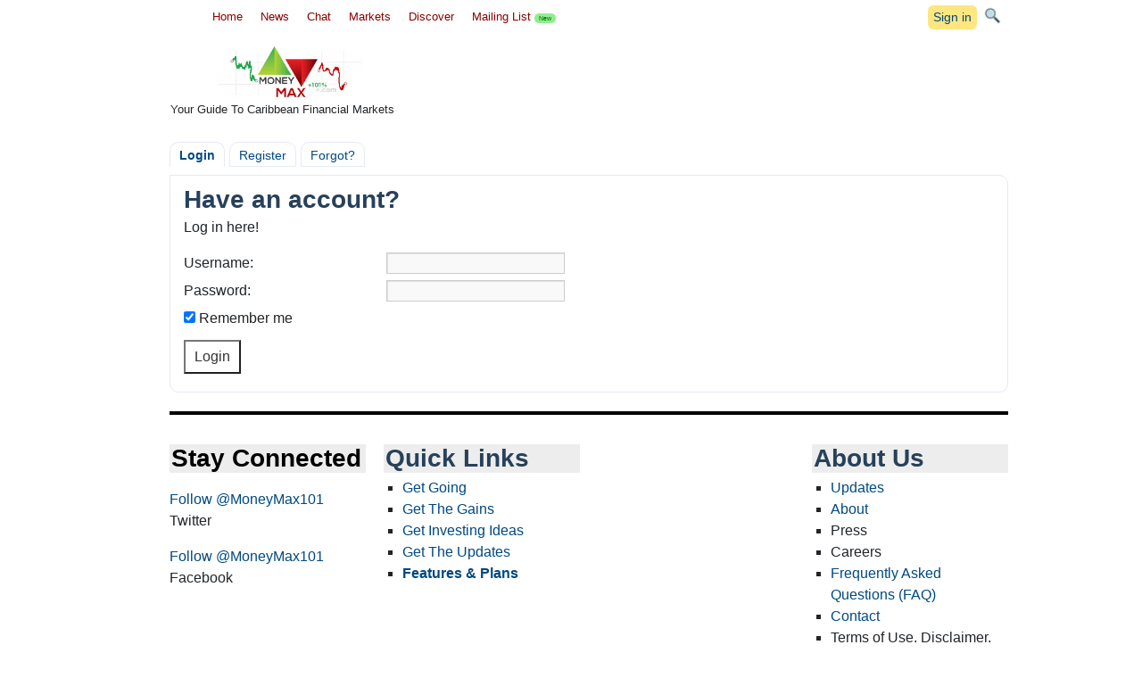

--- FILE ---
content_type: text/html; charset=UTF-8
request_url: https://moneymax101.com/profile/register/
body_size: 15313
content:
<!DOCTYPE html>
<html lang="en-US">
<head>


<meta charset="UTF-8" />

<title>MoneyMax101 |   Register</title>

<meta name="description" content="Your Personal Guide To Caribbean Financial Markets"/>

<meta name="keywords" content="Doing Business in the Caribbean. Stock Market, Mutual Funds, Micro Small Business, Entrepreneur. Investing, Saving, Startups, Research, Analysis, Jamaica, Trinidad, Barbados, Haiti, Dominican Republic, Invest, Investment, Stock Exchange, Macroeconomic, Economy, Spending, Saving, Government" />

<meta name="viewport" content="width=device-width, initial-scale=1.0">

<meta HTTP-EQUIV="Pragma" CONTENT="no-cache">
<meta HTTP-EQUIV="Expires" CONTENT="-1">

<link rel="profile" href="http://gmpg.org/xfn/11" />

<link rel="pingback" href="https://moneymax101.com/xmlrpc.php" />



<meta name='robots' content='max-image-preview:large' />
	<style>img:is([sizes="auto" i], [sizes^="auto," i]) { contain-intrinsic-size: 3000px 1500px }</style>
	<meta name="dlm-version" content="5.1.7"><!-- Jetpack Site Verification Tags -->
<link rel='dns-prefetch' href='//static.moneymax101.com' />
<link rel='dns-prefetch' href='//stats.wp.com' />
<link rel='dns-prefetch' href='//v0.wordpress.com' />
<link rel='preconnect' href='//i0.wp.com' />
<link rel='preconnect' href='//c0.wp.com' />
<link rel="alternate" type="application/rss+xml" title="MoneyMax101 &raquo; Feed" href="https://moneymax101.com/feed/" />
<link rel="alternate" type="application/rss+xml" title="MoneyMax101 &raquo; Comments Feed" href="https://moneymax101.com/comments/feed/" />
<link rel='stylesheet' id='wp-block-library-css' href='https://c0.wp.com/c/6.8.3/wp-includes/css/dist/block-library/style.min.css' type='text/css' media='all' />
<style id='classic-theme-styles-inline-css' type='text/css'>
/*! This file is auto-generated */
.wp-block-button__link{color:#fff;background-color:#32373c;border-radius:9999px;box-shadow:none;text-decoration:none;padding:calc(.667em + 2px) calc(1.333em + 2px);font-size:1.125em}.wp-block-file__button{background:#32373c;color:#fff;text-decoration:none}
</style>
<link rel='stylesheet' id='mediaelement-css' href='https://c0.wp.com/c/6.8.3/wp-includes/js/mediaelement/mediaelementplayer-legacy.min.css' type='text/css' media='all' />
<link rel='stylesheet' id='wp-mediaelement-css' href='https://c0.wp.com/c/6.8.3/wp-includes/js/mediaelement/wp-mediaelement.min.css' type='text/css' media='all' />
<style id='jetpack-sharing-buttons-style-inline-css' type='text/css'>
.jetpack-sharing-buttons__services-list{display:flex;flex-direction:row;flex-wrap:wrap;gap:0;list-style-type:none;margin:5px;padding:0}.jetpack-sharing-buttons__services-list.has-small-icon-size{font-size:12px}.jetpack-sharing-buttons__services-list.has-normal-icon-size{font-size:16px}.jetpack-sharing-buttons__services-list.has-large-icon-size{font-size:24px}.jetpack-sharing-buttons__services-list.has-huge-icon-size{font-size:36px}@media print{.jetpack-sharing-buttons__services-list{display:none!important}}.editor-styles-wrapper .wp-block-jetpack-sharing-buttons{gap:0;padding-inline-start:0}ul.jetpack-sharing-buttons__services-list.has-background{padding:1.25em 2.375em}
</style>
<style id='global-styles-inline-css' type='text/css'>
:root{--wp--preset--aspect-ratio--square: 1;--wp--preset--aspect-ratio--4-3: 4/3;--wp--preset--aspect-ratio--3-4: 3/4;--wp--preset--aspect-ratio--3-2: 3/2;--wp--preset--aspect-ratio--2-3: 2/3;--wp--preset--aspect-ratio--16-9: 16/9;--wp--preset--aspect-ratio--9-16: 9/16;--wp--preset--color--black: #000000;--wp--preset--color--cyan-bluish-gray: #abb8c3;--wp--preset--color--white: #ffffff;--wp--preset--color--pale-pink: #f78da7;--wp--preset--color--vivid-red: #cf2e2e;--wp--preset--color--luminous-vivid-orange: #ff6900;--wp--preset--color--luminous-vivid-amber: #fcb900;--wp--preset--color--light-green-cyan: #7bdcb5;--wp--preset--color--vivid-green-cyan: #00d084;--wp--preset--color--pale-cyan-blue: #8ed1fc;--wp--preset--color--vivid-cyan-blue: #0693e3;--wp--preset--color--vivid-purple: #9b51e0;--wp--preset--gradient--vivid-cyan-blue-to-vivid-purple: linear-gradient(135deg,rgba(6,147,227,1) 0%,rgb(155,81,224) 100%);--wp--preset--gradient--light-green-cyan-to-vivid-green-cyan: linear-gradient(135deg,rgb(122,220,180) 0%,rgb(0,208,130) 100%);--wp--preset--gradient--luminous-vivid-amber-to-luminous-vivid-orange: linear-gradient(135deg,rgba(252,185,0,1) 0%,rgba(255,105,0,1) 100%);--wp--preset--gradient--luminous-vivid-orange-to-vivid-red: linear-gradient(135deg,rgba(255,105,0,1) 0%,rgb(207,46,46) 100%);--wp--preset--gradient--very-light-gray-to-cyan-bluish-gray: linear-gradient(135deg,rgb(238,238,238) 0%,rgb(169,184,195) 100%);--wp--preset--gradient--cool-to-warm-spectrum: linear-gradient(135deg,rgb(74,234,220) 0%,rgb(151,120,209) 20%,rgb(207,42,186) 40%,rgb(238,44,130) 60%,rgb(251,105,98) 80%,rgb(254,248,76) 100%);--wp--preset--gradient--blush-light-purple: linear-gradient(135deg,rgb(255,206,236) 0%,rgb(152,150,240) 100%);--wp--preset--gradient--blush-bordeaux: linear-gradient(135deg,rgb(254,205,165) 0%,rgb(254,45,45) 50%,rgb(107,0,62) 100%);--wp--preset--gradient--luminous-dusk: linear-gradient(135deg,rgb(255,203,112) 0%,rgb(199,81,192) 50%,rgb(65,88,208) 100%);--wp--preset--gradient--pale-ocean: linear-gradient(135deg,rgb(255,245,203) 0%,rgb(182,227,212) 50%,rgb(51,167,181) 100%);--wp--preset--gradient--electric-grass: linear-gradient(135deg,rgb(202,248,128) 0%,rgb(113,206,126) 100%);--wp--preset--gradient--midnight: linear-gradient(135deg,rgb(2,3,129) 0%,rgb(40,116,252) 100%);--wp--preset--font-size--small: 13px;--wp--preset--font-size--medium: 20px;--wp--preset--font-size--large: 36px;--wp--preset--font-size--x-large: 42px;--wp--preset--spacing--20: 0.44rem;--wp--preset--spacing--30: 0.67rem;--wp--preset--spacing--40: 1rem;--wp--preset--spacing--50: 1.5rem;--wp--preset--spacing--60: 2.25rem;--wp--preset--spacing--70: 3.38rem;--wp--preset--spacing--80: 5.06rem;--wp--preset--shadow--natural: 6px 6px 9px rgba(0, 0, 0, 0.2);--wp--preset--shadow--deep: 12px 12px 50px rgba(0, 0, 0, 0.4);--wp--preset--shadow--sharp: 6px 6px 0px rgba(0, 0, 0, 0.2);--wp--preset--shadow--outlined: 6px 6px 0px -3px rgba(255, 255, 255, 1), 6px 6px rgba(0, 0, 0, 1);--wp--preset--shadow--crisp: 6px 6px 0px rgba(0, 0, 0, 1);}:where(.is-layout-flex){gap: 0.5em;}:where(.is-layout-grid){gap: 0.5em;}body .is-layout-flex{display: flex;}.is-layout-flex{flex-wrap: wrap;align-items: center;}.is-layout-flex > :is(*, div){margin: 0;}body .is-layout-grid{display: grid;}.is-layout-grid > :is(*, div){margin: 0;}:where(.wp-block-columns.is-layout-flex){gap: 2em;}:where(.wp-block-columns.is-layout-grid){gap: 2em;}:where(.wp-block-post-template.is-layout-flex){gap: 1.25em;}:where(.wp-block-post-template.is-layout-grid){gap: 1.25em;}.has-black-color{color: var(--wp--preset--color--black) !important;}.has-cyan-bluish-gray-color{color: var(--wp--preset--color--cyan-bluish-gray) !important;}.has-white-color{color: var(--wp--preset--color--white) !important;}.has-pale-pink-color{color: var(--wp--preset--color--pale-pink) !important;}.has-vivid-red-color{color: var(--wp--preset--color--vivid-red) !important;}.has-luminous-vivid-orange-color{color: var(--wp--preset--color--luminous-vivid-orange) !important;}.has-luminous-vivid-amber-color{color: var(--wp--preset--color--luminous-vivid-amber) !important;}.has-light-green-cyan-color{color: var(--wp--preset--color--light-green-cyan) !important;}.has-vivid-green-cyan-color{color: var(--wp--preset--color--vivid-green-cyan) !important;}.has-pale-cyan-blue-color{color: var(--wp--preset--color--pale-cyan-blue) !important;}.has-vivid-cyan-blue-color{color: var(--wp--preset--color--vivid-cyan-blue) !important;}.has-vivid-purple-color{color: var(--wp--preset--color--vivid-purple) !important;}.has-black-background-color{background-color: var(--wp--preset--color--black) !important;}.has-cyan-bluish-gray-background-color{background-color: var(--wp--preset--color--cyan-bluish-gray) !important;}.has-white-background-color{background-color: var(--wp--preset--color--white) !important;}.has-pale-pink-background-color{background-color: var(--wp--preset--color--pale-pink) !important;}.has-vivid-red-background-color{background-color: var(--wp--preset--color--vivid-red) !important;}.has-luminous-vivid-orange-background-color{background-color: var(--wp--preset--color--luminous-vivid-orange) !important;}.has-luminous-vivid-amber-background-color{background-color: var(--wp--preset--color--luminous-vivid-amber) !important;}.has-light-green-cyan-background-color{background-color: var(--wp--preset--color--light-green-cyan) !important;}.has-vivid-green-cyan-background-color{background-color: var(--wp--preset--color--vivid-green-cyan) !important;}.has-pale-cyan-blue-background-color{background-color: var(--wp--preset--color--pale-cyan-blue) !important;}.has-vivid-cyan-blue-background-color{background-color: var(--wp--preset--color--vivid-cyan-blue) !important;}.has-vivid-purple-background-color{background-color: var(--wp--preset--color--vivid-purple) !important;}.has-black-border-color{border-color: var(--wp--preset--color--black) !important;}.has-cyan-bluish-gray-border-color{border-color: var(--wp--preset--color--cyan-bluish-gray) !important;}.has-white-border-color{border-color: var(--wp--preset--color--white) !important;}.has-pale-pink-border-color{border-color: var(--wp--preset--color--pale-pink) !important;}.has-vivid-red-border-color{border-color: var(--wp--preset--color--vivid-red) !important;}.has-luminous-vivid-orange-border-color{border-color: var(--wp--preset--color--luminous-vivid-orange) !important;}.has-luminous-vivid-amber-border-color{border-color: var(--wp--preset--color--luminous-vivid-amber) !important;}.has-light-green-cyan-border-color{border-color: var(--wp--preset--color--light-green-cyan) !important;}.has-vivid-green-cyan-border-color{border-color: var(--wp--preset--color--vivid-green-cyan) !important;}.has-pale-cyan-blue-border-color{border-color: var(--wp--preset--color--pale-cyan-blue) !important;}.has-vivid-cyan-blue-border-color{border-color: var(--wp--preset--color--vivid-cyan-blue) !important;}.has-vivid-purple-border-color{border-color: var(--wp--preset--color--vivid-purple) !important;}.has-vivid-cyan-blue-to-vivid-purple-gradient-background{background: var(--wp--preset--gradient--vivid-cyan-blue-to-vivid-purple) !important;}.has-light-green-cyan-to-vivid-green-cyan-gradient-background{background: var(--wp--preset--gradient--light-green-cyan-to-vivid-green-cyan) !important;}.has-luminous-vivid-amber-to-luminous-vivid-orange-gradient-background{background: var(--wp--preset--gradient--luminous-vivid-amber-to-luminous-vivid-orange) !important;}.has-luminous-vivid-orange-to-vivid-red-gradient-background{background: var(--wp--preset--gradient--luminous-vivid-orange-to-vivid-red) !important;}.has-very-light-gray-to-cyan-bluish-gray-gradient-background{background: var(--wp--preset--gradient--very-light-gray-to-cyan-bluish-gray) !important;}.has-cool-to-warm-spectrum-gradient-background{background: var(--wp--preset--gradient--cool-to-warm-spectrum) !important;}.has-blush-light-purple-gradient-background{background: var(--wp--preset--gradient--blush-light-purple) !important;}.has-blush-bordeaux-gradient-background{background: var(--wp--preset--gradient--blush-bordeaux) !important;}.has-luminous-dusk-gradient-background{background: var(--wp--preset--gradient--luminous-dusk) !important;}.has-pale-ocean-gradient-background{background: var(--wp--preset--gradient--pale-ocean) !important;}.has-electric-grass-gradient-background{background: var(--wp--preset--gradient--electric-grass) !important;}.has-midnight-gradient-background{background: var(--wp--preset--gradient--midnight) !important;}.has-small-font-size{font-size: var(--wp--preset--font-size--small) !important;}.has-medium-font-size{font-size: var(--wp--preset--font-size--medium) !important;}.has-large-font-size{font-size: var(--wp--preset--font-size--large) !important;}.has-x-large-font-size{font-size: var(--wp--preset--font-size--x-large) !important;}
:where(.wp-block-post-template.is-layout-flex){gap: 1.25em;}:where(.wp-block-post-template.is-layout-grid){gap: 1.25em;}
:where(.wp-block-columns.is-layout-flex){gap: 2em;}:where(.wp-block-columns.is-layout-grid){gap: 2em;}
:root :where(.wp-block-pullquote){font-size: 1.5em;line-height: 1.6;}
</style>
<link rel='stylesheet' id='pmpro_frontend_base-css' href='https://moneymax101.com/wp-content/plugins/paid-memberships-pro/css/frontend/base.css?ver=3.4.6' type='text/css' media='all' />
<link rel='stylesheet' id='pmpro_frontend_variation_1-css' href='https://moneymax101.com/wp-content/plugins/paid-memberships-pro/css/frontend/variation_1.css?ver=3.4.6' type='text/css' media='all' />
<link rel='stylesheet' id='select2-css' href='https://moneymax101.com/wp-content/plugins/paid-memberships-pro/css/select2.min.css?ver=4.1.0-beta.0' type='text/css' media='screen' />
<link rel='stylesheet' id='style-css' href='https://static.moneymax101.com/css/style.css?ver=1.01111211' type='text/css' media='all' />
<link rel='stylesheet' id='style2019-css' href='https://static.moneymax101.com/css/style-2019.css?ver=1.2111011' type='text/css' media='all' />
<link rel='stylesheet' id='style1-css' href='https://static.moneymax101.com/css/jquery.dataTables.css?ver=1.10.119' type='text/css' media='all' />
<script type="text/javascript" src="https://static.moneymax101.com/js/jquery/jquery.js" id="jquery-js"></script>
<script type="text/javascript" src="https://moneymax101.com/wp-content/plugins/paid-memberships-pro/js/select2.min.js?ver=4.1.0-beta.0" id="select2-js"></script>
<link rel="https://api.w.org/" href="https://moneymax101.com/wp-json/" /><link rel="alternate" title="JSON" type="application/json" href="https://moneymax101.com/wp-json/wp/v2/pages/12098" /><link rel="EditURI" type="application/rsd+xml" title="RSD" href="https://moneymax101.com/xmlrpc.php?rsd" />
<meta name="generator" content="WordPress 6.8.3" />
<link rel="canonical" href="https://moneymax101.com/profile/register/" />
<link rel='shortlink' href='https://wp.me/P36ma6-398' />
<link rel="alternate" title="oEmbed (JSON)" type="application/json+oembed" href="https://moneymax101.com/wp-json/oembed/1.0/embed?url=https%3A%2F%2Fmoneymax101.com%2Fprofile%2Fregister%2F" />
<link rel="alternate" title="oEmbed (XML)" type="text/xml+oembed" href="https://moneymax101.com/wp-json/oembed/1.0/embed?url=https%3A%2F%2Fmoneymax101.com%2Fprofile%2Fregister%2F&#038;format=xml" />
<style id="pmpro_colors">:root {
	--pmpro--color--base: #ffffff;
	--pmpro--color--contrast: #222222;
	--pmpro--color--accent: #0c3d54;
	--pmpro--color--accent--variation: hsl( 199,75%,28.5% );
	--pmpro--color--border--variation: hsl( 0,0%,91% );
}</style>	<style>img#wpstats{display:none}</style>
		      <meta name="onesignal" content="wordpress-plugin"/>
            <script>

      window.OneSignalDeferred = window.OneSignalDeferred || [];

      OneSignalDeferred.push(function(OneSignal) {
        var oneSignal_options = {};
        window._oneSignalInitOptions = oneSignal_options;

        oneSignal_options['serviceWorkerParam'] = { scope: '/' };
oneSignal_options['serviceWorkerPath'] = 'OneSignalSDKWorker.js.php';

        OneSignal.Notifications.setDefaultUrl("https://moneymax101.com");

        oneSignal_options['wordpress'] = true;
oneSignal_options['appId'] = '1ed80273-d3d9-420b-a964-27f8d952d682';
oneSignal_options['allowLocalhostAsSecureOrigin'] = true;
oneSignal_options['welcomeNotification'] = { };
oneSignal_options['welcomeNotification']['title'] = "";
oneSignal_options['welcomeNotification']['message'] = "";
oneSignal_options['path'] = "https://moneymax101.com/wp-content/plugins/onesignal-free-web-push-notifications/sdk_files/";
oneSignal_options['safari_web_id'] = "web.onesignal.auto.2fe112ef-4554-4496-8fef-42f5ec2b9118";
oneSignal_options['promptOptions'] = { };
oneSignal_options['notifyButton'] = { };
oneSignal_options['notifyButton']['enable'] = true;
oneSignal_options['notifyButton']['position'] = 'bottom-right';
oneSignal_options['notifyButton']['theme'] = 'inverse';
oneSignal_options['notifyButton']['size'] = 'small';
oneSignal_options['notifyButton']['displayPredicate'] = function() {
              return !OneSignal.User.PushSubscription.optedIn;
            };
oneSignal_options['notifyButton']['showCredit'] = false;
oneSignal_options['notifyButton']['text'] = {};
              OneSignal.init(window._oneSignalInitOptions);
              OneSignal.Slidedown.promptPush()      });

      function documentInitOneSignal() {
        var oneSignal_elements = document.getElementsByClassName("OneSignal-prompt");

        var oneSignalLinkClickHandler = function(event) { OneSignal.Notifications.requestPermission(); event.preventDefault(); };        for(var i = 0; i < oneSignal_elements.length; i++)
          oneSignal_elements[i].addEventListener('click', oneSignalLinkClickHandler, false);
      }

      if (document.readyState === 'complete') {
           documentInitOneSignal();
      }
      else {
           window.addEventListener("load", function(event){
               documentInitOneSignal();
          });
      }
    </script>

<!-- Jetpack Open Graph Tags -->
<meta property="og:type" content="article" />
<meta property="og:title" content="Register" />
<meta property="og:url" content="https://moneymax101.com/profile/register/" />
<meta property="og:description" content="Visit the post for more." />
<meta property="article:published_time" content="2015-10-26T19:43:19+00:00" />
<meta property="article:modified_time" content="2019-08-19T02:37:51+00:00" />
<meta property="og:site_name" content="MoneyMax101" />
<meta property="og:image" content="https://s0.wp.com/i/blank.jpg" />
<meta property="og:image:width" content="200" />
<meta property="og:image:height" content="200" />
<meta property="og:image:alt" content="" />
<meta property="og:locale" content="en_US" />
<meta name="twitter:text:title" content="Register" />
<meta name="twitter:card" content="summary" />
<meta name="twitter:description" content="Visit the post for more." />

<!-- End Jetpack Open Graph Tags -->


</head>
<body class="pmpro-variation_1 wp-singular page-template page-template-page-user-profile-register page-template-page-user-profile-register-php page page-id-12098 page-child parent-pageid-12096 wp-theme-twentyten pmpro-body-has-access">



<!-- fb code was here -->



<div id="wrapper" class="hfeed">
	<div id="header">
		<div id="masthead">
			<div id="branding" role="banner">

<!-- access menu here -->



			<div id="access" role="navigation">


			<div class="dropdown" style='padding: 0 9px; max-height:44px; display: inline-block; float: left;'><a href='#' class='dropdown' data-id='2'>
			<img src="https://moneymax101.com/wp-content/themes/twentyten/images/icons/menu.png" width="20" height="20" alt ='Home' style ='padding:10px 0; float:left;'   class=''></a></div>

			<div id="dd2" class="dropdown-content dropdown-content2">
			<ul>
        <li><a href="/home"><img src="https://moneymax101.com/wp-content/themes/twentyten/images/icons/data51.png" width="25" height="25" alt ='Home' style ='padding:0px 6px; float:left;'   >Home</a></li>
        <li><a href="/news/view/latest"><img src="https://moneymax101.com/wp-content/themes/twentyten/images/icons/newspaper.png" width="25" height="25" alt ='Home' style ='padding:0px 6px; float:left;'   >News</a></li>
        <li><a href="/stock-chat"><img src="https://moneymax101.com/wp-content/themes/twentyten/images/icons/chat.png" width="25" height="25" alt ='Home' style ='padding:0px 6px; float:left;'   >Chat</a></li>
        <li><a href="/markets"><img src="https://moneymax101.com/wp-content/themes/twentyten/images/icons/bar-chart1.png" width="25" height="25" alt ='Home' style ='padding:0px 6px; float:left;'   >Markets</a></li>
        <li><a href="/screener"><img src="https://moneymax101.com/wp-content/themes/twentyten/images/icons/box47.png" width="25" height="25" alt ='Home' style ='padding:0px 6px; float:left;'   >Screener</a></li>
        <li><a href="/user-portfolio"><img src="https://moneymax101.com/wp-content/themes/twentyten/images/icons/pie-chart.png" width="25" height="25" alt ='Home' style ='padding:0px 6px; float:left;'   >Portfolio</a></li>
        <li><a href="/markets/latest"><img src="https://moneymax101.com/wp-content/themes/twentyten/images/icons/chart47.png" width="25" height="25" alt ='Home' style ='padding:0px 6px; float:left;'   >Latest</a></li>

									<li><a href="/watchlists"><img src="https://moneymax101.com/wp-content/themes/twentyten/images/icons/bootstrap/card-checklist
.svg" width="25" height="25" alt ='watchlist' style ='padding:0px 6px; float:left;'   >Watchlists <span style='font-size: 0.65em;color: darkgreen; background-color: lightgreen; padding: 2px 5px; border-radius: 6px; font-weight:normal;'>Beta</span></a></li>
				
				<li><a href="/stock-challenge">Stock Challenge <span style='font-size: 0.65em;color: darkgreen; background-color: lightgreen; padding: 2px 5px; border-radius: 6px; font-weight:normal;'>New</span></a></li>

				<li><a href="/markets/discover">Discover Ideas <span style='font-size: 0.65em;color: darkgreen; background-color: lightgreen; padding: 2px 5px; border-radius: 6px; font-weight:normal;'>New</span></a></li>
      </ul>
			</div>



			</span>



			  
								<div class="menu-header mobile-remove"><ul id="menu-top-menu" class="menu"><li id="menu-item-1555" class="menu-item menu-item-type-custom menu-item-object-custom menu-item-1555"><a href="http://moneymax101.com/home">Home</a></li>
<li id="menu-item-22153" class="menu-item menu-item-type-custom menu-item-object-custom menu-item-22153"><a href="/news">News</a></li>
<li id="menu-item-19177" class="menu-item menu-item-type-custom menu-item-object-custom menu-item-19177"><a href="/stock-chat">Chat</a></li>
<li id="menu-item-21707" class="menu-item menu-item-type-custom menu-item-object-custom menu-item-21707"><a href="http://moneymax101.com/markets">Markets</a></li>
<li id="menu-item-13372" class="menu-item menu-item-type-custom menu-item-object-custom menu-item-13372"><a href="http://moneymax101.com/markets/discover">Discover</a></li>
<li id="menu-item-30058" class="menu-item menu-item-type-post_type menu-item-object-page menu-item-30058"><a href="https://moneymax101.com/join-list/">Mailing List <span style="font-size: 0.5em;color: darkgreen; background-color: lightgreen; padding: 2px 5px; border-radius: 6px; font-weight:normal;">New</span></a></li>
</ul></div>














<div style="float:right;">
	 <span style='display: inline-block; float:right; '>
	 <a href='#'  class='mmx-modal-search' data-id=''><img src="https://moneymax101.com/wp-content/themes/twentyten/images/icons/search1.png" width="35" height="35" alt ='Home' style ='padding:2px; float:left;'   class=''>
	 </a>
	 </span>



	 </div>

<span style='float:left;' class='mobile-show'>
	<img height='43px' src='/MoneyMax04-280px.png' style='border:0; margin:0 5px;'/>
</span>


<span style='margin:6px auto; border:0px solid #ededed; float:right; display:inline; background-color: #FFE680; padding:3px 6px; font-size:0.9em; border-radius: 6px;'> <a href='/profile/login' style='float:left;'>Sign in</a></span>

</div>


</span>

		</div><!-- #access -->





<div class="mmx-container">


  <div id="mmx-modal-search-block" class="mmx-modal" data-newsid='1' style='display:none; background-color: lightgray; opacity:1;'>

    <div class="mmx-modal-content">
      <header class="mmx-container mmx-teal">
        <span class="mmx-search-topright">&times;</span>
      </header>
      <div class="mmx-container mmx-row-div" style='margin-bottom:200px;'>

        <div class="mmx-row-div">
		 <input type="text" placeholder="Enter a symbol or keyword" name="keyword" data-searchid="72421298" class="searchbar" id="keyword72421298" style="width: 90%; font: 800 1.71429rem/.9 Muli,sans-serif;
    background: none;
		border:none;
    border-bottom: 1px solid #6a6a6a;
    padding: 15px 0; outline: none;
    -webkit-box-shadow: none;" autocomplete="off"></input>
		 <div id="datafetch72421298"><small>Search results will appear here</small></div>
	 </div>

      </div>
      <footer class="mmx-container mmx-teal">
        <p></p>
      </footer>
    </div>
  </div>
</div>



<script type="text/javascript">
// Get the modal
var modal2 = document.getElementById('mmx-modal-search-block');


// When the user clicks anywhere outside of the modal, close it
window.onclick = function(event) {


 if (event.target == modal2) {
   modal.style.display = "none";
 }

}

</script>
<div class="mmx-container mmx-modal-menu-container" style="position: fixed; z-index:1;">


  <div id="mmx-modal-menu-block" class="mmx-modal" data-newsid='1' style='display:none; opacity:1; position:relative; overflow-x: hidden;z-index:0;'>

    <div class="mmx-modal-content">
      <header class="mmx-container mmx-teal">
        <!--<span class="mmx-menu-topright">&times;</span>-->
      </header>
      <div class="mmx-container" style='margin-bottom:50px;'>

        <ul>
          <li><a href='/home'>Home</a></li>
          <li><a href='/news'>News</a></li>
          <li><a href='/stock-chat'>Chat</a></li>
          <li><a href='/markets'>Markets</a></li>
          <li><a href='/screener'>Screener</a></li>
          <li><a href='/user-portfolio'>Portfolio</a></li>
          <li><a href='/markets/latest'>Latest</a></li>
        </ul>

      </div>
      <footer class="mmx-container mmx-teal">
        <p></p>
      </footer>
    </div>
  </div>
</div>



<script type="text/javascript">
// Get the modal
var modal3 = document.getElementById('mmx-modal-menu-block');


// When the user clicks anywhere outside of the modal, close it
window.onclick = function(event) {


 if (event.target == modal3) {
   modal3.style.display = "none";
 }

}

</script>




								<div id="site-title">

                    					<div style='float:left;' class='mobile-remove'>
						<a href="https://moneymax101.com/home" title="MoneyMax101" rel="home"> <img height='62px' src='/MoneyMax04-280px.png' style='border:0; margin:0 50px; float:left;'/> </a>
<!-- MoneyMax05-logo-s -->

				<span id="site-description" style='clear:both; font-size: small;'>Your Guide To Caribbean Financial Markets </span>

					 </div>


                    




<!-- sparkline -->


				</div>


		</div><!-- #masthead -->


		

	</div><!-- #header -->


<!-- user menu-->



	<div id="main"  >




		<div id="container" class="one-column">
			<div id="content" role="main">

			
			

<!-- Custom Login/Register/Password Code @ https://digwp.com/2010/12/login-register-password-code/ -->
<!-- jQuery -->




<script type="text/javascript">
jQuery(document).ready(function() {
		jQuery(".tab_content_login").hide();
		jQuery("ul.tabs_login li:first").addClass("active_login").show();
		jQuery(".tab_content_login:first").show();
		jQuery("ul.tabs_login li").click(function() {
			jQuery("ul.tabs_login li").removeClass("active_login");
			jQuery(this).addClass("active_login");
			jQuery(".tab_content_login").hide();
			var activeTab = jQuery(this).find("a").attr("href");
            jQuery(activeTab).show();
            return false;
		});
	});
</script>
<!--
			if (jQuery.browser.msie) {jQuery(activeTab).show();}
			else {jQuery(activeTab).show();}

-->
<!-- Custom Login/Register/Password Code @ https://digwp.com/2010/12/login-register-password-code/ -->


<!-- Custom Login/Register/Password Code @ https://digwp.com/2010/12/login-register-password-code/ -->
<!-- CSS -->

<style type="text/css">
/* tabbed list */
ul.tabs_login {
	padding: 0; margin: 20px 0 0 0;
	position: relative;
	list-style: none;
	font-size: 14px;
	z-index: 0;
	float: left;
	}
ul.tabs_login li {
	border: 1px solid #E7E9F6;
	 -webkit-border-top-right-radius: 10px;
	 -khtml-border-radius-topright: 10px;
	 -moz-border-radius-topright: 10px;
	border-top-right-radius: 10px;
	 -webkit-border-top-left-radius: 10px;
	 -khtml-border-radius-topleft: 10px;
	 -moz-border-radius-topleft: 10px;
	border-top-left-radius: 10px;
	line-height: 28px; /* = */ height: 28px;
	padding: 0; margin: 0 5px 0 0;
	position: relative;
	background: #fff;
	overflow: hidden;
	float: left;
	}
ul.tabs_login li a {
	text-decoration: none;
	padding: 0 10px;
	display: block;
	outline: none;
	}
html ul.tabs_login li.active_login {
	border-left: 1px solid #E7E9F6;
	border-bottom: 1px solid #fff;
	 -webkit-border-top-right-radius: 10px;
	 -khtml-border-radius-topright: 10px;
	 -moz-border-radius-topright: 10px;
	border-top-right-radius: 10px;
	 -webkit-border-top-left-radius: 10px;
	 -khtml-border-radius-topleft: 10px;
	 -moz-border-radius-topleft: 10px;
	border-top-left-radius: 10px;
	background: #fff;
	color: #333;
	}
html body ul.tabs_login li.active_login a { font-weight: bold; }
.tab_container_login {
	background: #fff;
	position: relative;
	margin: 0 0 20px 0;
	border: 1px solid #E7E9F6;
	 -webkit-border-bottom-left-radius: 10px;
	 -khtml-border-radius-bottomleft: 10px;
	 -moz-border-radius-bottomleft: 10px;
	border-bottom-left-radius: 10px;
	 -webkit-border-bottom-right-radius: 10px;
	 -khtml-border-radius-bottomright: 10px;
	 -moz-border-radius-bottomright: 10px;
	border-bottom-right-radius: 10px;
	 -webkit-border-top-right-radius: 10px;
	 -khtml-border-radius-topright: 10px;
	 -moz-border-radius-topright: 10px;
	border-top-right-radius: 10px;
	z-index: 0;
	float: left;
	width: 100%;
	top: -1px;
	}
.tab_content_login {
	padding: 7px 15px 15px 15px;
	padding-top: 10px;
	}
	.tab_content_login ul {
		padding: 0; margin: 0 0 0 15px;
		}
		.tab_content_login li { margin: 5px 0; }
/* global styles */

/* form elements */
.wp-user-form {}
	.username, .password, .login_fields {
		margin: 7px 0 0 0;
		overflow: hidden;
		width: 100%;
		}
		.username label, .password label { float: left; clear: none; width: 25%; }
		.username input, .password input {
			font: 12px/1.5 "Lucida Grande", "Lucida Sans Unicode", Verdana, sans-serif;
			float: left; clear: none; width: 200px; padding: 2px 3px; color: #777;
			}
.rememberme { overflow: hidden; width: 100%; margin-bottom: 7px; }
#rememberme { float: left; clear: none; margin: 4px 4px -4px 0; }
.user-submit { padding: 5px 10px; margin: 5px 0; }
.userinfo { float: left; clear: none; width: 75%; margin-bottom: 10px; }
	.userinfo p {
		margin-left: 10px;
		}
.usericon { float: left; clear: none; width: 15%; margin: 0 0 10px 22px; }
	.usericon img {
		border: 1px solid #F4950E;
		padding: 1px;
		}

    #pmpro_levels_table{
        width: 100%;
        margin: 0 0 50px 0;
    }

</style>

<!-- Custom Login/Register/Password Code @ https://digwp.com/2010/12/login-register-password-code/ -->
<!-- Theme Template Code -->

<div id="login-register-password">

	
	<ul class="tabs_login">
		<li class="active_login"><a href="#tab1_login">Login</a></li>
		<li><a href="#tab2_login">Register</a></li>
		<li><a href="#tab3_login">Forgot?</a></li>
	</ul>
	<div class="tab_container_login">
		<div id="tab1_login" class="tab_content_login">

			
			<h3><strong>Have an account?</strong></h3>
			<p>Log in here!</p>

			
			<form method="post" action="https://moneymax101.com/wp-login.php" class="wp-user-form">
				<div class="username">
					<label for="user_login">Username: </label>
					<input type="text" name="log" value="" size="20" id="user_login" tabindex="11" />
				</div>
				<div class="password">
					<label for="user_pass">Password: </label>
					<input type="password" name="pwd" value="" size="20" id="user_pass" tabindex="12" />
				</div>
				<div class="login_fields">
					<div class="rememberme">
						<label for="rememberme">
							<input type="checkbox" name="rememberme" value="forever" checked="checked" id="rememberme" tabindex="13" /> Remember me
						</label>
					</div>
										<input type="submit" name="user-submit" value="Login" tabindex="14" class="user-submit" />
					<input type="hidden" name="redirect_to" value="https://moneymax101.com/profile" />
					<input type="hidden" name="user-cookie" value="1" />
				</div>
			</form>
		</div>
		<div id="tab2_login" class="tab_content_login" style="display:none;">
			<h3><strong>Become a member and take advantage of the benefits!</strong></h3>
            <p><strong>Read more about our <a href='/feature/plans'>features and plans here</a></strong></p>

            
            <div id="content">

<table id="pmpro_levels_table" class="pmpro_checkout" style='width:100%;'>
    <thead><tr><th>Level</th><th>Price</th><th>&nbsp;</th></tr></thead><tbody><tr class="odd"><td>Starter</td><td>
<strong>Free</strong></td><td>
<a class="pmpro_btn pmpro_btn-select" href="https://moneymax101.com/membership-account/membership-checkout/?level=8">Select</a></td></tr>

<!--<tr class=""><td>Beginner - Monthly</td><td>
<strong>$5.69 per month</strong></td><td>
<a class="pmpro_btn pmpro_btn-select" href="https://moneymax101.com/membership-account/membership-checkout/?level=6">Select</a></td></tr>-->

<tr class="odd"><td>Beginner - Quarterly</td><td>
<strong>$5.69 per month</strong><br/><small>Paid quarterly - $17.07</small></td><td>
<a class="pmpro_btn pmpro_btn-select" href="https://moneymax101.com/membership-account/membership-checkout/?level=7">Select</a></td></tr>

<tr class=""><td>Beginner - Yearly</td><td>
<strong>$4.74 per month</strong><br/><small>Paid yearly - $56.90 (Save $11.38 per year)</small></td><td>
<a class="pmpro_btn pmpro_btn-select" href="https://moneymax101.com/membership-account/membership-checkout/?level=10">Select</a></td></tr>

<!--<tr class="odd"><td>Investor - Monthly</td><td>
<strong>$10.49 per month</strong></td><td>
<a class="pmpro_btn pmpro_btn-select" href="https://moneymax101.com/membership-account/membership-checkout/?level=2">Select</a></td></tr>-->

<tr class=""><td>Investor - Quarterly</td><td>
<strong>$10.49 per month</strong><br/><small>Paid quarterly - $31.47</small></td><td>
<a class="pmpro_btn pmpro_btn-select" href="https://moneymax101.com/membership-account/membership-checkout/?level=4">Select</a></td></tr>

<tr class="odd"><td>Investor - Yearly</td><td>
<strong>$8.74 per month</strong><br/><small>Paid yearly - $104.90 (Save $20.98 per year)</small></td><td>
<a class="pmpro_btn pmpro_btn-select" href="https://moneymax101.com/membership-account/membership-checkout/?level=9">Select</a></td></tr></tbody></table>

</div>


     <link rel="stylesheet" href="https://moneymax101.com/wp-content/themes/twentyten/inc_featured_pages/membership_plans_v5.5.css">
	 <link href="https://fonts.googleapis.com/css?family=Source+Sans+Pro:400,700,400italic,700italic|Oswald:700,400" rel="stylesheet">
	<!-- font headings etc -->


	<div class='featured_page' style='border:none; width:100%; margin:50px 0; padding:0 50px;'>





<h1 style='font-size: 2.3em; line-height: 1.2em; text-align:center;'>Sign Up & Start <strong>Maximizing  Your Money</strong> Today</h1>

<h2 style='font-size: 1.7em; line-height: 1.2em; text-align:center;'>We are <strong>your best way to</strong> <u>research</u> and <u>stay ahead</u> of <strong>financial markets</strong> in the Caribbean.</h2>


<p style='text-align: right; padding:0 0 20px 0;'>Have questions? Email us: <a href='#'>stephen@moneymax101.com</a></p>

<h2 style='text-align: center;'>Backed by a 30-day money back guarantee—no questions asked.</h2>



<script>
    jQuery(function($){

        /**
         * Annual Pricing switcher
         */
        $('.pricing-yearly-chooser li').on('click', function(e){
            e.preventDefault();
            $(this).siblings().removeClass('active');
            $(this).addClass('active');
            if($(this).data('pricing') == 'monthly'){
                $('.toggle-monthly').show();
                $('.toggle-quarterly').hide();
		$('.toggle-yearly').hide();
	    } else if ($(this).data('pricing') == 'quarterly'){
                $('.toggle-monthly').hide();
                $('.toggle-quarterly').show();
		$('.toggle-yearly').hide();
            } else {
                $('.toggle-monthly').hide();
                $('.toggle-quarterly').hide();
                $('.toggle-yearly').show();
            }
        });

            });
</script>


<div class="pricing-wrap">
    <div class="pricing-background"></div>

    <div class="container">

        <ul class="nav nav-pills pricing-yearly-chooser">
            <li role="presentation" data-pricing="quarterly" class="active"><a href="#">Quarterly<br/><span style='font-size:65%;'></span></a></li>
	    <li role="presentation" class="" data-pricing="yearly"><a href="#">Yearly<br/><span style='font-size:65%;'>(Save 17%)</span></a></li>
        </ul>

    </div>
</div>

<p style="text-align: center;">Choose your plan below <strong>and get started</strong> today!</p>






<style>
@import url(https://fonts.googleapis.com/css?family=Raleway:400,500,800);
@import url(https://fonts.googleapis.com/css?family=Montserrat:800);
.snip1214 {
  font-family: 'Raleway', Arial, sans-serif;
  color: #000000;
  text-align: center;
  font-size: 16px;
  width: 100%;
  max-width: 1000px;
  margin: 40px auto;
}
.snip1214 .plan {
  margin: 5px 5px;
  width: 23.5%;
  position: relative;
  float: left;
  background-color: #ffffff;
  border: 1px solid rgba(0, 0, 0, 0.1);
  border-radius: 10px;
}
.snip1214 * {
  -webkit-box-sizing: border-box;
  box-sizing: border-box;
}
.snip1214 header {
  position: relative;
}
.snip1214 .plan-title {
  position: relative;
  top: 0;
  font-weight: 800;
  padding: 5px 15px;
  margin: 0 auto;
  -webkit-transform: translateY(-50%);
  transform: translateY(-50%);
  margin: 0;
  display: inline-block;
  background-color: #222f3d;
  color: #ffffff;
  text-transform: uppercase;
  font-family: 'Source Sans Pro', sans-serif;
  border-radius: 10px;
}
.snip1214 .plan-cost {
  padding: 0px 10px 20px;
}
.snip1214 .plan-price {
  font-family: 'Montserrat', Arial, sans-serif;
  font-weight: 800;
  font-size: 2.4em;
  color: #34495e;
}
.snip1214 .plan-type {
  opacity: 1;
}
.snip1214 .plan-features {
  padding: 0;
  margin: 0;
  text-align: center;
  list-style: outside none none;
  font-size: 0.8em;
}
.snip1214 .plan-features li {
  border-top: 1px solid #d2d7e2;
  padding: 10px 5%;
}
.snip1214 .plan-features li:nth-child(even) {
  background: rgba(0, 0, 0, 0.08);
}
.snip1214 .plan-features i {
  margin-right: 8px;
  opacity: 0.4;
}
.snip1214 .plan-select {
  border-top: 1px solid #d2d7e2;
  padding: 10px 10px 0;
}
.snip1214 .plan-select a {
  background-color: #222f3d;
  color: #ffffff;
  text-decoration: none;
  padding: 0.5em 1em;
  -webkit-transform: translateY(50%);
  transform: translateY(50%);
  font-weight: 800;
  text-transform: uppercase;
  display: inline-block;
  border-radius: 10px;
}
.snip1214 .plan-select a:hover {
  background-color: #46627f;
}
.snip1214 .featured {
  margin-top: -10px;
  background-color: #577a9d; /* #34495e;*/
  color: #ffffff;
  box-shadow: 0 0 20px rgba(0, 0, 0, 0.4);
  z-index: 1;
}
.snip1214 .featured .plan-title,
.snip1214 .featured .plan-price {
  color: #ffffff;
}


.snip1214 .featured .plan-cost {
  padding: 10px 10px 20px;
}
.snip1214 .featured .plan-features li {
  border-top: 1px solid rgba(255, 255, 255, 0.4);
}
.snip1214 .featured .plan-select {
  padding: 20px 10px 0;
  border-top: 1px solid rgba(255, 255, 255, 0.4);
}
@media only screen and (max-width: 767px) {
  .snip1214 .plan {
    width: 50%;
  }
  .snip1214 .plan-title,
  .snip1214 .plan-select a {
    -webkit-transform: translateY(0);
    transform: translateY(0);
  }
  .snip1214 .plan-cost,
  .snip1214 .featured .plan-cost {
    padding: 20px 10px 20px;
  }
  .snip1214 .plan-select,
  .snip1214 .featured .plan-select {
    padding: 10px 10px 10px;
  }
  .snip1214 .featured {
    margin-top: 0;
  }
}
@media only screen and (max-width: 440px) {
  .snip1214 .plan {
    width: 100%;
  }
}
/* Demo purposes only
body {
  background-color: #212121;
}*/
.plan-title, h3.plan-title, h3 {
color:#ffffff;
}

.featured strong{
    color:white;
}
.featured small{
    color:#ededed;
}

</style>


<div class="snip1214" style="margin-bottom:50px;">
  <div class="plan">
    <h3 class="plan-title" style="color: white;">
      Starter
    </h3>
    <div class="plan-cost toggle-monthly" style="display: none;"><span class="plan-price price">$0</span><span class="plan-type txt">/ Monthly</span>

      </div>
    <div class="plan-cost toggle-quarterly" style="display: block;"><span class="plan-price price">$0</span><span class="plan-type txt">/ Monthly</span>

      <span style='color: darkslategray; font-size: 0.9em;'>Get started in the market, track a few stocks, stay updated & learn</span>

      </div>
    <div class="plan-cost toggle-yearly" style="display: none;"><span class="plan-price price">$0</span><span class="plan-type txt">/ Monthly<br/>_</span>

      <span style='color: darkslategray; font-size: 0.9em;'>Get started in the market, track a few stocks, stay updated & learn</span>

      </div>
    <ul class="plan-features">
        <li><strong>Starter</strong> Portfolio<br><small>A few transactions, summary pages<br/><!--<strong>5</strong> Transactions FREE--></small></li>
        <li><strong>Stay Updated</strong><br/><small>Market Updates. Plus some Insights</small></li>

    </ul>
    <div class="plan-select"><a href="/profile/register/">Start Free</a></div>
  </div>






  <div class="plan">
    <h3 class="plan-title" style="color: white; ">
      Beginner
    </h3>
    <div class="plan-cost toggle-monthly" style="display: none;"><span class="plan-price price">$5.69</span><span class="plan-type txt">/ Monthly</span>
      </div>
    <div class="plan-cost toggle-quarterly" style="display: block;">
      <span class="plan-price price">$5.69</span><span class="plan-type txt"><strong>$17.07 Quarterly</strong></span>

      <span style='color: darkcyan; font-size: 0.9em;'>Better manage your portfolio, stay updated on companies & the market, learn, & get insights</span>

      </div>
    <div class="plan-cost toggle-yearly" style="display: none;"><span class="plan-price price">$4.74</span><span class="plan-type txt"><strong>$56.90 Yearly</strong><br/>(save $11.38 per year)</span>

      <span style='color: darkcyan; font-size: 0.9em;'>Better manage your portfolio, stay updated on companies & the market, learn, & get insights</span>

      </div>


    <ul class="plan-features">
        <li><strong>Basic</strong> Portfolio<br><small>Small portfolio with detailed tracking<br/>Track up to <strong>7</strong> Stocks</small></li>
        <li><strong>Stay Updated</strong><br/><small>All Market Updates, Market Insights, Earnings Briefs & Insider Buying Updates & More</small></li>

    </ul>
    <div class="plan-select">
        <div class="toggle-monthly" style="display: none;"><a href="/profile/register/" style="text-align:center; " class="btn btn-block btn-price" rel="nofollow">Get Started</a></div>
        <div class="toggle-quarterly" style="display: block;"><a href="/profile/register/" style="text-align:center; " class="btn btn-block btn-price" rel="nofollow">Get Started</a></div>
	<div class="toggle-yearly" style="display: none;"><a href="/profile/register/" style="text-align:center; " class="btn btn-block btn-price" rel="nofollow">Get Started</a></div>
      </div>
  </div>
  <div class="plan featured">
    <h3 class="plan-title" style="color: white; ">
      Investor
    </h3>
    <div class="plan-cost toggle-monthly" style="display: none;"><span class="plan-price price">$10.49</span><span class="plan-type txt">/ Monthly</span>

    </div>

    <div class="plan-cost toggle-quarterly" style="display: block;"><span class="plan-price price">$10.49</span><span class="plan-type txt"><strong>$31.47 Quarterly</strong></span>

      <span style='color: #ffd500; font-size: 0.9em;'>Master your portfolio & discover investing ideas from company and market data. Plus get insights</span>

      </div>
    <div class="plan-cost toggle-yearly" style="display: none;"><span class="plan-price price">$8.74</span><span class="plan-type txt"><strong>$104.9 Yearly</strong><br/>(save $20.98 per year)</span>

      <span style='color: #ffd500; font-size: 0.9em;'>Master your portfolio & discover investing ideas from company and market data. Plus get insights</span>

      </div>

    <ul class="plan-features">
        <li><strong>Advanced</strong> Portfolio<br><small>Large portfolio with advanced tracking<br/>Track up to <strong>20</strong> Stocks</small></li>
        <li><strong>Stay Updated</strong><br/><small>All Market Updates, Market Insights, Earnings Briefs & Insider Buying Updates</small></li>
        <li><strong>Explore Companies & Markets</strong><br><small>Lots of Data Including<br/>Charting, Insider Trades, Performance, Dividends<br/><span style='padding:2px 7px; color:white; background-color: green; border-radius:10px;'>LIVE</span> Trades & Historical</small></li>

        <li><strong>Discover Insights</strong><br><small>Dig into our market data including<br/>Stock Screener, Watchlists, Signals<br/>and basic Technical indicators</small></li>

        <li><strong>Financial Highlights</strong><br/><small>Quarterly Charts & Numbers from Key Statements (Balance Sheet, Income Statement, Cash Flow)<br/>Latest Ratios</small></li>
      </ul>
    <div class="plan-select">
        <div class="toggle-monthly" style="display: none;"><a href="/profile/register/" style="text-align:center; " class="btn btn-block btn-price" rel="nofollow">Get Started</a></div>
        <div class="toggle-quarterly" style="display: block;"><a href="/profile/register/" style="text-align:center; " class="btn btn-block btn-price" rel="nofollow">Get Started</a></div>
        <div class="toggle-yearly" style="display: none;"><a href="/profile/register/" style="text-align:center; " class="btn btn-block btn-price" rel="nofollow">Get Started</a></div>
      </div>
  </div>





  <div class="plan">
    <h3 class="plan-title" style="color: white; ">
      Analyst
    </h3>
    <div class="plan-cost toggle-monthly" style="display: none;"><span class="plan-price price">$19.99</span><span class="plan-type txt">/ Monthly</span>
      </div>
    <div class="plan-cost toggle-quarterly" style="display: block;"><span class="plan-price price">$19.99</span><span class="plan-type txt"><strong>$59.97 Quarterly</strong></span>

      <span>Do deeper analysis and research into companies & markets. Save time with easier access to rich data</span>

      </div>
    <div class="plan-cost toggle-yearly" style="display: none;"><span class="plan-price price">$16.66</span><span class="plan-type txt"><strong>$199.9 Yearly</strong><br/>(save $40 per year)</span>

      <span>Do deeper analysis and research into companies & markets. Save time with easier access to rich data</span>

      </div>
    <ul class="plan-features">
        <li><strong>Advanced</strong> Portfolio plus<br><small>Larger portfolio with advanced tracking<br/><strong>Over 20</strong> Stocks</small></li>
        <li><strong>Stay Updated</strong><br/><small>All Market Updates, Market Insights, Earnings Briefs & Insider Buying Updates</small></li>
        <li><strong>Explore Companies & Markets</strong><br><small>Lots of Data Including<br/>Charting, Insider Trades, Performance, Dividends<br/><span style='padding:2px 7px; color:white; background-color: green; border-radius:10px;'>LIVE</span> Trades & Historical</small></li>

        <li><strong>Discover Insights</strong><br><small>Dig into our market data including<br/>Stock Screener, Watchlists, Signals<br/>And <strong>Full Technical indicators</strong> (Support, Resistance, MACD)</small></li>

        <li><strong>Full Financials<br/></strong><small>Charts, Tables & Ratios (plus historical) from Balance Sheet, Income Statement, Cash Flow Statements</small></li>


    </ul>
      <div class="plan-select"><a href="#">Coming Soon</a></div>
  </div>

</div>

<p style="text-align: center;float: left;clear: both;margin: 50px auto; width: 100%;">Plus get access to our <strong>Stock Chat, Extensive Regional News, Alerts</strong> and much more!</p>


  <!--<p style="text-align: center;">Also payable by <strong>Bank Transfers</strong>. <a href='/contact'>Get in touch</a>.</p>-->



</div>
<p style='margin:80px;float:left; clear:both;'></p><link href="https://fonts.googleapis.com/css?family=Coustard" rel="stylesheet">


<div class='featured_page' style="background-color:white; width:100%;  margin:0 auto;  display:inline-block;">




				<h2 style="color:#B0171F;"><strong>What are <span style ='color:#000;'>People Saying?</span></strong><small></small></h2>

                <div>
                    <div class="mmx-half"  style="">

                        <ul class="tick">
													<li style="font-family: 'Coustard', serif; font-size: 0.9em;"><img class='img-responsive' alt="140x140" src="https://moneymax101.com/wp-content/themes/twentyten/images/landing/userfeedback_stef.png">
											<small style="color:grey;"><a href="https://twitter.com/Stef_nja/status/1268201384924647424">@Stef_nja</a></small></li>
                            <li style="font-family: 'Coustard', serif; font-size: 0.9em;"><img class='img-responsive' alt="140x140" src="https://moneymax101.com/wp-content/themes/twentyten/images/landing/userfeedback_simonv3.jpg">
                        <small style="color:grey;"><a href="https://twitter.com/guruintraining_/status/1151997231827804160">@guruintraning_</a></small></li>
                            <li style="font-family: 'Coustard', serif; font-size: 0.9em;">“Hi Stephen, this is the greatest site ever and definitely my top pick for financial stock information from my country. Nice interface and easy to understand.... Keep up the good work. Two thumbs up!"<br/><small style="color:grey;">Subscriber Email - Jan 2017</small></li>
                            <li style="font-family: 'Coustard', serif; font-size: 0.9em;"><img class='img-responsive' alt="140x140" src="https://moneymax101.com/wp-content/themes/twentyten/images/landing/userfeedback_gordon.png">
                        <small style="color:grey;">Gordon Swaby - Jun 2016</small></li>
                            <li style="font-family: 'Coustard', serif; font-size: 0.9em;">“Thank you very much for your commitment and the level of service you offer to your clients. Very few businesses nationally place an emphasis on customer service and client satisfaction.

    I am serious about tracking my net worth (advanced portfolio tracking) in my paper asset holdings. To my amazement, the tracker does this exceptionally well and its sectionalism is a huge PLUS (Performance, Industry, Technical) etc"<br/><small style="color:grey;">Subscriber Email - Oct 2017</small></li>
                            <li style="font-family: 'Coustard', serif; font-size: 0.9em;"><img class='img-responsive' alt="140x140" src="https://moneymax101.com/wp-content/themes/twentyten/images/landing/userfeedback_ww.png">
                        <small style="color:grey;">Wealth Watch Ja - Aug 2017</small></li>

                        </ul>


                    </div>



                    <div class="mmx-half" style="">


                        <ul class="tick">
                            <li style="font-family: 'Coustard', serif; font-size: 0.9em;"><img class='img-responsive' alt="140x140" src="https://moneymax101.com/wp-content/themes/twentyten/images/landing/userfeedback_randy.png">
                        <small style="color:grey;">Randy Rowe</small></li>

                            <li style="font-family: 'Coustard', serif; font-size: 0.9em;">“I signed up yesterday, and I am very pleased with this analysis at the end of the day. Much appreciated."<br/><small style="color:grey;">Subscriber Email - Apr 2019</small></li>
                            <li style="font-family: 'Coustard', serif; font-size: 0.9em;"><img class='img-responsive' alt="140x140" src="https://moneymax101.com/wp-content/themes/twentyten/images/landing/userfeedback_ryan.png">
                        <small style="color:grey;">Ryan Strachan</small></li>
                            <li style="font-family: 'Coustard', serif; font-size: 0.9em;">“...let me thank you for providing a platform that allows me to track my investments, i find it extremely useful."<br/><small style="color:grey;">Subscriber Email - Apr 2018</small></li>
                            <li style="font-family: 'Coustard', serif; font-size: 0.9em;"><img class='img-responsive' alt="140x140" src="https://moneymax101.com/wp-content/themes/twentyten/images/landing/userfeedback_jerry.png">
                        <small style="color:grey;">@IMJRJ</small></li>
                            <li style="font-family: 'Coustard', serif; font-size: 0.9em;">“Overall i am elated thus far. Keep up the great work, but most importantly the great service. I am really impressed with the modifications that you are gradually making on MoneyMax101 to enhance the overall user experience."<br/><small style="color:grey;">Subscriber Email - Dec 2017</small></li>
                        </ul>

                    </div>
                </div>


	</div>

<!--			<form method="post" action="https://moneymax101.com/wp-login.php?action=register" class="wp-user-form">
				<div class="username">
					<label for="user_login">Username: </label>
					<input type="text" name="user_login" value="" size="20" id="user_login" tabindex="101" />
				</div>
				<div class="password">
					<label for="user_email">Your Email: </label>
					<input type="text" name="user_email" value="" size="25" id="user_email" tabindex="102" />
				</div>
				<div class="login_fields">
										<input type="submit" name="user-submit" value="Sign up!" class="user-submit" tabindex="103" />
										<input type="hidden" name="redirect_to" value="https://moneymax101.com/profile?register=true" />
					<input type="hidden" name="user-cookie" value="1" />
				</div>
			</form>
-->


		</div>
		<div id="tab3_login" class="tab_content_login" style="display:none;">
			<h3><strong>Forgot something?</strong></h3>
			<p>Enter your username or email to reset your password.</p>
			<form method="post" action="https://moneymax101.com/wp-login.php?action=lostpassword" class="wp-user-form">
				<div class="username">
					<label for="user_login" class="hide">Username or Email: </label>
					<input type="text" name="user_login" value="" size="20" id="user_login" tabindex="1001" />
				</div>
				<div class="login_fields">
										<input type="submit" name="user-submit" value="Reset my password" class="user-submit" tabindex="1002" />
										<input type="hidden" name="redirect_to" value="https://moneymax101.com/profile?reset=true" />
					<input type="hidden" name="user-cookie" value="1" />
				</div>
			</form>
		</div>
	</div>

	
</div>

<!-- Custom Login/Register/Password Code @ https://digwp.com/2010/12/login-register-password-code/ -->





			

			</div><!-- #content -->
		</div><!-- #container -->


<!-- other scripts start -->

<!-- Global site tag (gtag.js) - Google Analytics -->
<script async src="https://www.googletagmanager.com/gtag/js?id=UA-221271-8"></script>
<script>
  window.dataLayer = window.dataLayer || [];
  function gtag(){dataLayer.push(arguments);}
  gtag('js', new Date());

  gtag('config', 'UA-221271-8');
</script>



<style type="text/css">
.fb-like-box {clear:none; display:inline;}
.fb_iframe_widget {clear:none; display:inline;}
</style>


<!-- Google+ -->
<!--<link href="https://plus.google.com/115086301219125490337" rel="publisher" /> -->



<!--<link rel="stylesheet" type="text/css" href="https://cdn.datatables.net/1.10.19/css/jquery.dataTables.css">-->

<script type="text/javascript" charset="utf8" src="https://cdn.datatables.net/1.10.19/js/jquery.dataTables.js"></script>
<script type="text/javascript" charset="utf8" src="https://static.moneymax101.com/js/mmx-wordsnum-sort.js"></script>



<script type="text/javascript" id="js" async="async">



//initialize datatable
jQuery(document).ready(function() {
    jQuery('.tablesorter').DataTable( {

	    "paging":   true,
        "ordering": true,
        "info":     true,
        "filter": true

    } );

} );





////* code to highlight row on hover. can move to external sheet*/
jQuery('table#marketdaily tbody tr').hover(function(){
  jQuery(this).find('td').addClass('hovered');
}, function(){
  jQuery(this).find('td').removeClass('hovered');
});
//code from link below to highlight row on hover
//http://code.tutsplus.com/tutorials/using-jquery-to-manipulate-and-filter-data--net-5351


</script>
<!-- jquery table sorter-->


<!-- other scripts end -->



	</div><!-- #main -->




				

<!-- <div id="fb-root"></div>
<script>(function(d, s, id) {
  var js, fjs = d.getElementsByTagName(s)[0];
  if (d.getElementById(id)) {return;}
  js = d.createElement(s); js.id = id;
  js.src = "//connect.facebook.net/en_US/all.js#xfbml=1&appId=123282481064913";
  fjs.parentNode.insertBefore(js, fjs);
}(document, 'script', 'facebook-jssdk'));</script>
fb code removed from header -->



	<div id="footer" role="contentinfo">
		<div id="colophon">



			<div id="footer-widget-area" role="complementary">

				<div id="first" class="widget-area">
					<ul class="xoxo">
						<li id="text-11" class="widget-container widget_text">			<div class="textwidget"><h3>Stay Connected</h3></div>
		</li><li id="text-8" class="widget-container widget_text">			<div class="textwidget"><p><a href="https://twitter.com/MoneyMax101" >Follow @MoneyMax101</a> Twitter
</p>

<p><a href="http://facebook.com/moneymax101" >Follow @MoneyMax101</a> Facebook
</p></div>
		</li>					</ul>
				</div><!-- #first .widget-area -->

				<div id="second" class="widget-area">
					<ul class="xoxo">
						<li id="custom_html-2" class="widget_text widget-container widget_custom_html"><div class="textwidget custom-html-widget"><h3><strong>Quick Links</strong></h3>

<ul>

<li><a href="/feature/start-investing">Get Going</a></li>
<li><a href="/feature/portfolio">Get The Gains</a></li>
<li><a href="/feature/discover-companies/">Get Investing Ideas</a></li>
<li><a href="/feature/keep-updated/">Get The Updates</a></li>
	<li><strong><a href="/feature/plans/">Features & Plans</a></strong></li>




</ul></div></li>					</ul>
				</div><!-- #second .widget-area -->

				<div id="third" class="widget-area">
					<ul class="xoxo">
						<li id="text-9" class="widget-container widget_text">			<div class="textwidget"></div>
		</li>					</ul>
				</div><!-- #third .widget-area -->

				<div id="fourth" class="widget-area">
					<ul class="xoxo">
						<li id="text-16" class="widget-container widget_text">			<div class="textwidget"><h3><strong>About Us</strong></h3>

<ul>

<li><a href="http://moneymax101.com/category/mm101-updates/">Updates</a></li>

<li><a href="http://moneymax101.com/about/">About</a></li>

<li>Press</li>

<li>Careers</li>

<li><a href="https://moneymax101.com/frequently-asked-questions/">Frequently Asked Questions (FAQ)</a></li>

<li><a href="http://moneymax101.com/contact/">Contact</a></li>

<li>Terms of Use, Disclaimer, Privacy Policy</li>



</ul></div>
		</li>					</ul>
				</div><!-- #fourth .widget-area -->

			</div><!-- #footer-widget-area -->

			<div id="site-info">
				<a href="https://moneymax101.com/" title="MoneyMax101" rel="home">
					MoneyMax101				</a>
			</div><!-- #site-info -->

<p><center>&copy; MoneyMax101 - <strong>MaxiMizing Money Since October 2011</strong></center></p>
<p><center><small>This site is not a substitute for professional investment advice and/or independent factual verification. Use of this site means you accept our Terms of Use, Privacy and Disclaimer policies.</small></center></p>

<p><small><center>News, commentary, market data and research reports are from third-party sources unaffiliated with MoneyMax101, unless otherwise noted, and are provided for informational purposes only. MoneyMax101 does not endorse or adopt third party content. MoneyMax101 makes no guarantees that information supplied is accurate, complete, or timely, and does not provide any warranties regarding results obtained from their use.</center></small></p>




			<div id="site-generator">

								<!-- <a href="http://wordpress.org/" title="Semantic Personal Publishing Platform" rel="generator">MaxiMizing Money Since Oct 2011 - Proudly powered by WordPress.</a> -->
			</div><!-- #site-generator -->

		</div><!-- #colophon -->
	</div><!-- #footer -->

</div><!-- #wrapper -->






<script type="speculationrules">
{"prefetch":[{"source":"document","where":{"and":[{"href_matches":"\/*"},{"not":{"href_matches":["\/wp-*.php","\/wp-admin\/*","\/wp-content\/uploads\/*","\/wp-content\/*","\/wp-content\/plugins\/*","\/wp-content\/themes\/twentyten\/*","\/*\\?(.+)"]}},{"not":{"selector_matches":"a[rel~=\"nofollow\"]"}},{"not":{"selector_matches":".no-prefetch, .no-prefetch a"}}]},"eagerness":"conservative"}]}
</script>
		<!-- Memberships powered by Paid Memberships Pro v3.4.6. -->
	<script type="text/javascript" id="dlm-xhr-js-extra">
/* <![CDATA[ */
var dlmXHRtranslations = {"error":"An error occurred while trying to download the file. Please try again.","not_found":"Download does not exist.","no_file_path":"No file path defined.","no_file_paths":"No file paths defined.","filetype":"Download is not allowed for this file type.","file_access_denied":"Access denied to this file.","access_denied":"Access denied. You do not have permission to download this file.","security_error":"Something is wrong with the file path.","file_not_found":"File not found."};
/* ]]> */
</script>
<script type="text/javascript" id="dlm-xhr-js-before">
/* <![CDATA[ */
const dlmXHR = {"xhr_links":{"class":["download-link","download-button"]},"prevent_duplicates":true,"ajaxUrl":"https:\/\/moneymax101.com\/wp-admin\/admin-ajax.php"}; dlmXHRinstance = {}; const dlmXHRGlobalLinks = "https://moneymax101.com/download/"; const dlmNonXHRGlobalLinks = []; dlmXHRgif = "https://moneymax101.com/wp-includes/images/spinner.gif"; const dlmXHRProgress = "1"
/* ]]> */
</script>
<script type="text/javascript" src="https://moneymax101.com/wp-content/plugins/download-monitor/assets/js/dlm-xhr.min.js?ver=5.1.7" id="dlm-xhr-js"></script>
<script type="text/javascript" src="https://static.moneymax101.com/js/multifilter.min.js?ver=0.1" id="multifilter.min-js"></script>
<script type="text/javascript" src="https://static.moneymax101.com/js/datatables.min.js?ver=0.1" id="jquery.dataTables-js"></script>
<script type="text/javascript" id="newsedit-js-extra">
/* <![CDATA[ */
var newsediturl = {"ajax_url":"https:\/\/moneymax101.com\/wp-admin\/admin-ajax.php"};
/* ]]> */
</script>
<script type="text/javascript" src="https://static.moneymax101.com/js/mmx-news-edit.js?ver=1.2111" id="newsedit-js"></script>
<script type="text/javascript" id="mmxotherjs-js-extra">
/* <![CDATA[ */
var mmxotherjsurl = {"ajax_url":"https:\/\/moneymax101.com\/wp-admin\/admin-ajax.php"};
/* ]]> */
</script>
<script type="text/javascript" src="https://static.moneymax101.com/js/mmx-otherjs.js?ver=1.9121" id="mmxotherjs-js"></script>
<script type="text/javascript" id="profileedit-js-extra">
/* <![CDATA[ */
var profileediturl = {"ajax_url":"https:\/\/moneymax101.com\/wp-admin\/admin-ajax.php"};
/* ]]> */
</script>
<script type="text/javascript" src="https://static.moneymax101.com/js/profileedit-live.js?ver=1.6" id="profileedit-js"></script>
<script type="text/javascript" id="stockalerts-js-extra">
/* <![CDATA[ */
var stockalertsurl = {"ajax_url":"https:\/\/moneymax101.com\/wp-admin\/admin-ajax.php"};
/* ]]> */
</script>
<script type="text/javascript" src="https://static.moneymax101.com/js/stockalerts.js?ver=1.001" id="stockalerts-js"></script>
<script type="text/javascript" id="jetpack-stats-js-before">
/* <![CDATA[ */
_stq = window._stq || [];
_stq.push([ "view", {"v":"ext","blog":"45844170","post":"12098","tz":"-5","srv":"moneymax101.com","j":"1:15.4"} ]);
_stq.push([ "clickTrackerInit", "45844170", "12098" ]);
/* ]]> */
</script>
<script type="text/javascript" src="https://stats.wp.com/e-202605.js" id="jetpack-stats-js" defer="defer" data-wp-strategy="defer"></script>
<script type="text/javascript" src="https://cdn.onesignal.com/sdks/web/v16/OneSignalSDK.page.js?ver=1.0.0" id="remote_sdk-js" defer="defer" data-wp-strategy="defer"></script>


<!-- <script src="//my.hellobar.com/98ee8c5b713922cd32b15b7ac26294abce649717.js" type="text/javascript" charset="utf-8" async="async"></script> -->

</body>
</html>


--- FILE ---
content_type: text/css
request_url: https://static.moneymax101.com/css/style.css?ver=1.01111211
body_size: 10043
content:
/*
Theme Name: Twenty Ten
Theme URI: http://wordpress.org/
Description: The 2010 theme for WordPress is stylish, customizable, simple, and readable -- make it yours with a custom menu, header image, and background. Twenty Ten supports six widgetized areas (two in the sidebar, four in the footer) and featured images (thumbnails for gallery posts and custom header images for posts and pages). It includes stylesheets for print and the admin Visual Editor, special styles for posts in the "Asides" and "Gallery" categories, and has an optional one-column page template that removes the sidebar.
Author: the WordPress team
Version: 1.2
License: GNU General Public License
License URI: license.txt
Tags: black, blue, white, two-columns, fixed-width, custom-header, custom-background, threaded-comments, sticky-post, translation-ready, microformats, rtl-language-support, editor-style, custom-menu
*/


/* =Reset default browser CSS. Based on work by Eric Meyer: http://meyerweb.com/eric/tools/css/reset/index.html
-------------------------------------------------------------- */

html, body, div, span, applet, object, iframe,
h1, h2, h3, h4, h5, h6, p, blockquote, pre,
a, abbr, acronym, address, big, cite, code,
del, dfn, em, font, img, ins, kbd, q, s, samp,
small, strike, strong, sub, sup, tt, var,
b, u, i, center,
dl, dt, dd, ol, ul, li,
fieldset, form, label, legend,
table, caption, tbody, tfoot, thead, tr, th, td {
	background: transparent;
	border: 0;
	margin: 0;
	padding: 0;
	vertical-align: baseline;
}
body {
	line-height: 1;
}

h1, h2, h3, h4, h5, h6,
.h1, .h2, .h3, .h4, .h5, .h6 {
  margin-bottom: 0.5rem;
  font-weight: 500;
  line-height: 1.2;
}

h1, .h1 {
  font-size: 2.5rem;
}

h2, .h2 {
  font-size: 2rem;
}

h3, .h3 {
  font-size: 1.75rem;
}

h4, .h4 {
  font-size: 1.5rem;
}

h5, .h5 {
  font-size: 1.25rem;
}

h6, .h6 {
  font-size: 1rem;
}

ol, ul {
	list-style: none;
}
blockquote {
	/*quotes: none;*/
}
blockquote:before, blockquote:after {
	content: '';
	content: none;
}
del {
	text-decoration: line-through;
}
/* tables still need 'cellspacing="0"' in the markup */
table {
	border-collapse: collapse;
	border-spacing: 0;
}
a img {
	border: none;
}

/* =Layout
-------------------------------------------------------------- */

/*
LAYOUT: Two columns
DESCRIPTION: Two-column fixed layout with one sidebar right of content
*/

#container {
	/*float: left;
	margin: 0 -305px 0 0;
	width: 100%;*/
}
#content {
/*	margin: 0 305px 0 20px;*/
}
#primary,
#secondary {
	/*float: right;
	overflow: hidden;
	width: 295px;*/
}
#secondary {
	clear: right;
}
#footer {
	clear: both;
	width: 100%;
}

/*
LAYOUT: One column, no sidebar
DESCRIPTION: One centered column with no sidebar
*/

.one-column #content {
	margin: 0 auto;
	/*width: 640px;*/
}

/*
LAYOUT: Full width, no sidebar
DESCRIPTION: Full width content with no sidebar; used for attachment pages
*/

.single-attachment #content {
	margin: 0 auto;
	width: 900px;
}


/* =Fonts
-------------------------------------------------------------- */
body,
input,
textarea,
.page-title span,
.pingback a.url {
	/*font-family: Georgia, "Bitstream Charter", serif;*/
        font-family:verdana, "trebuchet MS", helvetica, sans-serif;
}
h3#comments-title,
h3#reply-title,
#access .menu,
#access div.menu ul,
#cancel-comment-reply-link,
.form-allowed-tags,
#site-info,
#site-title,
#wp-calendar,
.comment-meta,
.comment-body tr th,
.comment-body thead th,
.entry-content label,
.entry-content tr th,
.entry-content thead th,
.entry-meta,
.entry-title,
.entry-utility,
#respond label,
.navigation,
.page-title,
.pingback p,
.reply,
.widget-title,
.wp-caption-text {
/*font-family:"Georgia";
font-family: "Helvetica Neue", Arial, Helvetica, "Nimbus Sans L", sans-serif;*/
font-family:verdana, "trebuchet MS", helvetica, sans-serif;
}
input[type=submit] {
	font-family: "Helvetica Neue", Arial, Helvetica, "Nimbus Sans L", sans-serif;
}
pre {
	font-family: "Courier 10 Pitch", Courier, monospace;
}
code {
	font-family: Monaco, Consolas, "Andale Mono", "DejaVu Sans Mono", monospace;
}


/* =Structure
-------------------------------------------------------------- */

/* The main theme structure */

div.menu,
#colophon,
#branding,
#main,
#wrapper {
	margin: 0 auto;
	width: 940px;

}
#wrapper {
	background: #fff;
	margin-top: 1px; /*20px*/
	padding: 0 20px;
}

/* Structure the footer area */
#footer-widget-area {
	overflow: hidden;
}
#footer-widget-area .widget-area {
	float: left;
	margin-right: 20px;
	width: 220px;
}
#footer-widget-area #fourth {
	margin-right: 0;
}
#site-info {
	float: left;
	font-size: 14px;
	font-weight: bold;
	width: 700px;
}
#site-generator {
	float: right;
	width: 220px;
}


/* =Global Elements
-------------------------------------------------------------- */

/* Main global 'theme' and typographic styles */
body {
	/*background: #f1f1f1;*/
}
body,
input,
textarea {

	margin: 0;
  font-family: -apple-system, BlinkMacSystemFont, "Segoe UI", Roboto, "Helvetica Neue", Arial, "Noto Sans", sans-serif, "Apple Color Emoji", "Segoe UI Emoji", "Segoe UI Symbol", "Noto Color Emoji";
  font-size: 1em;
  font-weight: 400;
  line-height: 1.5;
  color: #212529;
  text-align: left;
  background-color: #fff;

}
hr {
	background-color: #e7e7e7;
	border: 0;
	clear: both;
	height: 1px;
	margin-bottom: 18px;
}

/* Text elements */
p {
  margin-top: 0;
  margin-bottom: 1rem;
}
ul {
	list-style: square;
	margin: 0 0 18px 1.5em;
}
ol {
	list-style: decimal;
	margin: 0 0 18px 1.5em;
}
ol ol {
	list-style: upper-alpha;
}
ol ol ol {
	list-style: lower-roman;
}
ol ol ol ol {
	list-style: lower-alpha;
}
ul ul,
ol ol,
ul ol,
ol ul {
	margin-bottom: 0;
}
dl {
	margin: 0 0 24px 0;
}
dt {
	font-weight: bold;
}
dd {
	margin-bottom: 18px;
}
strong {
	font-weight: bold;
}
cite,
em,
i {
	font-style: italic;
}
big {
	font-size: 131.25%;
}
ins {
	background: #ffc;
	text-decoration: none;
}
blockquote {
	/*font-style: italic;
        background:#FFFD87; */
	padding: 5px 1.5em;
        margin:5px 3em;
        border-left: 4px #ededed solid;
        font-size:1.1em;
        font-family:courier;
}
blockquote cite,
blockquote em,
blockquote i {
	font-style: normal;
}
pre {
	background: #f7f7f7;
	color: #222;
	line-height: 18px;
	margin-bottom: 18px;
	padding: 1.5em;
}
abbr,
acronym {
	border-bottom: 1px dotted #666;
	cursor: help;
}
sup,
sub {
	height: 0;
	line-height: 1;
	position: relative;
	vertical-align: baseline;
}
sup {
	bottom: 1ex;
}
sub {
	top: .5ex;
}
input[type="text"],
textarea, input[type="password"] {
	background: #f9f9f9;
	border: 1px solid #ccc;
	box-shadow: inset 1px 1px 1px rgba(0,0,0,0.1);
	-moz-box-shadow: inset 1px 1px 1px rgba(0,0,0,0.1);
	-webkit-box-shadow: inset 1px 1px 1px rgba(0,0,0,0.1);
	padding: 2px;
}
a:link {
		/*color: #0066cc;*/
    color: #3c6867;
		text-decoration: none;
}
a:visited {
	/*color: #743399;*/
	color: #00009c;
}
a:active,
a:hover {
	color: lightgray;
	text-decoration: underline;
}


/* Text meant only for screen readers */
.screen-reader-text {
	position: absolute;
	left: -9000px;
}


/* =Header
-------------------------------------------------------------- */

#header {
	padding: 5px 0 0 0; /* 30px 0 0 0 */

    background: white;
}
#site-title {
        /*float: left;*/
	font-size: 40px;
	/*line-height: 36px;*/
	margin: 5px 0 0px 0;
	/*width: 700px;*/
	clear:left;
	margin-top: 40px;

	font-family:verdana, "trebuchet MS", helvetica, sans-serif;
        font-weight:bold;
        padding:3px 1px;
}
#site-title a {
	color: #000;
	font-weight: bold;
	text-decoration: none;
}
#site-description {
	/*clear: right;*/
	float: left;
	font-weight: normal;
	margin: 2px 0 5px 0;
	/*width: 650px;*/
        font-size:17px;
}

/* This is the custom header image */
#branding img {
/*	border-top: 4px solid #000;
	border-bottom: 1px solid #000;*/
	float: left;

	/*display: block;*/

}


/* =Menu
-------------------------------------------------------------- */

#access {
	background: white;
	display: block;
	float: left;
	margin: 0 auto;
	width: 940px;

  border-bottom:0px solid #ededed;

	position: fixed; top: 0; z-index:1;
}
#access .menu-header,
div.menu {
	font-size: 13px;
	/*margin-left: 12px;
	width: 928px;*/
	float:left;
	width:49%;
}
#access .menu-header ul,
div.menu ul {
	list-style: none;
	margin: 0;
}
#access .menu-header li,
div.menu li {
	float: left;
	position: relative;
}
#access .menu-header a {
	color: #8B0000;
	display: block;
	line-height: 38px;
	padding: 0 10px;
	text-decoration: none;
}
#access .menu-header ul ul {
	box-shadow: 0px 3px 3px rgba(0,0,0,0.2);
	-moz-box-shadow: 0px 3px 3px rgba(0,0,0,0.2);
	-webkit-box-shadow: 0px 3px 3px rgba(0,0,0,0.2);
	display: none;
	position: absolute;
	top: 38px;
	left: 0;
	float: left;
	width: 180px;
	z-index: 99999;
}
#access .menu-header ul ul li {
	min-width: 180px;
}
#access .menu-header ul ul ul {
	left: 100%;
	top: 0;
}
#access .menu-header ul ul a {
	background: #333;
	line-height: 1em;
	padding: 10px;
	width: 160px;
	height: auto;
}
#access .menu-header li:hover > a,
#access .menu-header ul ul :hover > a {
	background: #333;
	color: #fff;
}
#access .menu-header ul li:hover > ul {
	display: block;
}
#access .menu-header ul li.current_page_item > a,
#access .menu-header ul li.current-menu-ancestor > a,
#access .menu-header ul li.current-menu-item > a,
#access .menu-header ul li.current-menu-parent > a {
	color: 	#8B2323;
  background-color:#FFEC8B;
}
* html #access .menu-header ul li.current_page_item a,
* html #access .menu-header ul li.current-menu-ancestor a,
* html #access .menu-header ul li.current-menu-item a,
* html #access .menu-header ul li.current-menu-parent a,
* html #access .menu-header ul li a:hover {
	color: #fff;
}


/* =Content
-------------------------------------------------------------- */

#main {
	clear: both;
	/*overflow: hidden; */
	padding: 2px 0 0 0;

}
#content {
	/*margin-bottom: 36px;
	border-right:1px solid #dfecfb;
	padding-right:10px;*/
}
#content,
#content input,
#content textarea {
	/*color: #000;
	font-size: 13px;
	line-height: 20px;*/
}



/*#content p,*/
#content ul,
#content ol,
#content dd,
#content pre,
#content hr {
	margin-bottom: 10px;
}
#content ul ul,
#content ol ol,
#content ul ol,
#content ol ul {
	margin-bottom: 0;
}
#content pre,
#content kbd,
#content tt,
#content var {
	font-size: 15px;
	line-height: 21px;
}
#content code {
	font-size: 13px;
}
#content dt,
#content th {
	color: #000;
}


/*
#content h1,
#content h2,
#content h3,
#content h4,
#content h5,
#content h6 {
	line-height: 1.5em;
	margin: 0 0 20px 0;
}*/


/*#content table {
	margin: 0 -1px 24px 0;
	text-align: left;
	width: 100%;
}
#content tr th,
#content thead th {
	color: #888;
	font-size: 12px;
	font-weight: bold;
	line-height: 18px;
	padding: 9px 24px;
}
/#content tr td {
	padding: 6px 24px;
}
#content tr.odd td {
	background: #f2f7fc;
}*/
.hentry {
	margin: 0 0 28px 0; /*margin: 0 0 48px 0;*/
}
.home .sticky {
	background: #f2f7fc;
	border-top: 4px solid #000;
	margin-left: -20px;
	margin-right: -20px;
	padding: 18px 20px;
}
.single .hentry {
	margin: 0 0 36px 0;
}
.page-title {
	color: #000;
	font-size: 14px;
	font-weight: bold;
	margin: 0 0 36px 0;
}
.page-title span {
	color: #333;
	font-size: 16px;
	font-style: italic;
	font-weight: normal;
}


#content .entry-title {
	color: #000;
	font-size: 1.7em;
	font-weight: bold;
	line-height: 1.3em;
	margin-bottom: 0;
	font-family: inherit;
}


.entry-meta {
	color: #888;
	font-size: 12px;
}
.entry-meta abbr,
.entry-utility abbr {
	border: none;
}
.entry-meta abbr:hover,
.entry-utility abbr:hover {
	border-bottom: 1px dotted #666;
}
.entry-content,
.entry-summary {
	clear: both;
	padding: 12px 0 0 0;
}
#content .entry-summary p:last-child {
	margin-bottom: 12px;
}
.entry-content fieldset {
	border: 1px solid #e7e7e7;
	margin: 0 0 24px 0;
	padding: 24px;
}
.entry-content fieldset legend {
	background: #fff;
	color: #000;
	font-weight: bold;
	padding: 0 24px;
}
.entry-content input {
	margin: 0 0 24px 0;
}
.entry-content input.file,
.entry-content input.button {
	margin-right: 24px;
}
.entry-content label {
	color: #888;
	font-size: 12px;
}
.entry-content select {
	margin: 0 0 24px 0;
}
.entry-content sup,
.entry-content sub {
	font-size: 10px;
}
.entry-content blockquote.left {
	float: left;
	margin-left: 0;
	margin-right: 24px;
	text-align: right;
	width: 33%;
}
.entry-content blockquote.right {
	float: right;
	margin-left: 24px;
	margin-right: 0;
	text-align: left;
	width: 33%;
}
.page-link {
	clear: both;
	color: #000;
	font-weight: bold;
	margin: 0 0 22px 0;
	word-spacing: 0.5em;
}


.home .sticky .page-link a {
	background: #d9e8f7;
}


body.page .edit-link {
	clear: both;
	display: block;
}
#entry-author-info {
	background: #f2f7fc;
	border-top: 4px solid #000;
	clear: both;
	font-size: 14px;
	line-height: 20px;
	margin: 24px 0;
	overflow: hidden;
	padding: 18px 20px;
}
#entry-author-info #author-avatar {
	background: #fff;
	border: 1px solid #e7e7e7;
	float: left;
	height: 60px;
	margin: 0 -104px 0 0;
	padding: 11px;
}
#entry-author-info #author-description {
	float: left;
	margin: 0 0 0 104px;
}
#entry-author-info h2 {
	color: #000;
	font-size: 100%;
	font-weight: bold;
	margin-bottom: 0;
}
.entry-utility {
	clear: both;
	color: #888;
	font-size: 12px;
	line-height: 18px;
	border-bottom:1px solid #ededed;
	padding-bottom:8px;
}
.entry-meta a,
.entry-utility a {
	color: #888;
}

.entry-meta a:hover,
.entry-utility a:hover {
	color: #ff4b33;
}
#content .video-player {
	padding: 0;
}


/* =Asides
-------------------------------------------------------------- */

.home #content .format-aside p,
.home #content .category-asides p {
	font-size: 14px;
	line-height: 20px;
	margin-bottom: 10px;
	margin-top: 0;
}
.home .hentry.format-aside,
.home .hentry.category-asides {
	padding: 0;
}
.home #content .format-aside .entry-content,
.home #content .category-asides .entry-content {
	padding-top: 0;
}


/* =Gallery listing
-------------------------------------------------------------- */

.format-gallery .size-thumbnail img,
.category-gallery .size-thumbnail img {
	border: 10px solid #f1f1f1;
	margin-bottom: 0;
}
.format-gallery .gallery-thumb,
.category-gallery .gallery-thumb {
	float: left;
	margin-right: 20px;
	margin-top: -4px;
}
.home #content .format-gallery .entry-utility,
.home #content .category-gallery .entry-utility {
	padding-top: 4px;
}


/* =Attachment pages
-------------------------------------------------------------- */

.attachment .entry-content .entry-caption {
	font-size: 140%;
	margin-top: 24px;
}
.attachment .entry-content .nav-previous a:before {
	content: '\2190\00a0';
}
.attachment .entry-content .nav-next a:after {
	content: '\00a0\2192';
}


/* =Images
-------------------------------------------------------------- */

/*
Resize images to fit the main content area.
- Applies only to images uploaded via WordPress by targeting size-* classes.
- Other images will be left alone. Use "size-auto" class to apply to other images.
*/
img.size-auto,
img.size-full,
img.size-large,
img.size-medium,
.attachment img {
	max-width: 100%; /* When images are too wide for containing element, force them to fit. */
	height: auto; /* Override height to match resized width for correct aspect ratio. */
}
.alignleft,
img.alignleft {
	display: inline;
	float: left;
	margin-right: 24px;
	margin-top: 4px;
}
.alignright,
img.alignright {
	display: inline;
	float: right;
	margin-left: 24px;
	margin-top: 4px;
}
.aligncenter,
img.aligncenter {
	clear: both;
	display: block;
	margin-left: auto;
	margin-right: auto;
}
img.alignleft,
img.alignright,
img.aligncenter {
	margin-bottom: 1px; /*margin-bottom: 12px;*/
}
.wp-caption {
	/*background: #FFCC33;*/
	line-height: 18px;
	margin-bottom: 1px; /*20px default*/
	max-width: 632px !important; /* prevent too-wide images from breaking layout */
	padding: 4px 0; /*padding: 4px;*/
	text-align: center;
	clear:left;
}
.wp-caption img {
	margin: 0px 5px 0px;
}
.wp-caption p.wp-caption-text, #content .wp-caption {
	color: #737071;
	font-size: 11px;
	margin: 0px; /*margin: 5px;*/
	font-family:verdana, "trebuchet MS", helvetica, sans-serif;
}
.wp-smiley {
	margin: 0;
}
.gallery {
	margin: 0 auto 18px;
}
.gallery .gallery-item {
	float: left;
	margin-top: 0;
	text-align: center;
	width: 33%;
}
.gallery-columns-2 .gallery-item {
	width: 50%;
}
.gallery-columns-4 .gallery-item {
	width: 25%;
}
.gallery img {
	border: 2px solid #cfcfcf;
}
.gallery-columns-2 .attachment-medium {
	max-width: 92%;
	height: auto;
}
.gallery-columns-4 .attachment-thumbnail, .attachment-70x150 {
	max-width: 84%;
	height: auto;
}
.gallery .gallery-caption {
	color: #888;
	font-size: 12px;
	margin: 0 0 12px;
}
.gallery dl {
	margin: 0;
}
.gallery img {
	border: 10px solid #f1f1f1;
}
.gallery br+br {
	display: none;
}
#content .attachment img {/* single attachment images should be centered */
	display: block;
	margin: 0 auto;
}


/* =Navigation
-------------------------------------------------------------- */

.navigation {
	color: #888;
	font-size: 12px;
	line-height: 18px;
	overflow: hidden;
}
.navigation a:link,
.navigation a:visited {
	color: #990066;
	text-decoration: none;
}
.navigation a:active,
.navigation a:hover {
	color: #ff4b33;
}
.nav-previous {
	float: left;
	width: 50%;
}
.nav-next {
	float: right;
	text-align: right;
	width: 50%;
}
#nav-above {
	margin: 0 0 18px 0;
}
#nav-above {
	display: none;
}
.paged #nav-above,
.single #nav-above {
	display: block;
}
#nav-below {
	margin: -18px 0 0 0;
}


/* =Comments
-------------------------------------------------------------- */
#comments {
	clear: both;
}
#comments .navigation {
	padding: 0 0 18px 0;
}
h3#comments-title,
h3#reply-title {
	color: #000;
	font-size: 20px;
	font-weight: bold;
	margin-bottom: 0;
}
h3#comments-title {
	padding: 24px 0;
}
.commentlist {
	list-style: none;
	margin: 0;
}
.commentlist li.comment {
	border-bottom: 1px solid #e7e7e7;
	line-height: 24px;
	margin: 0 0 24px 0;
	padding: 0 0 0 56px;
	position: relative;
}
.commentlist li:last-child {
	border-bottom: none;
	margin-bottom: 0;
}
#comments .comment-body ul,
#comments .comment-body ol {
	margin-bottom: 18px;
}
#comments .comment-body p:last-child {
	margin-bottom: 6px;
}
#comments .comment-body blockquote p:last-child {
	margin-bottom: 24px;
}
.commentlist ol {
	list-style: decimal;
}
.commentlist .avatar {
	position: absolute;
	top: 4px;
	left: 0;
}
.comment-author {
}
.comment-author cite {
	color: #000;
	font-style: normal;
	font-weight: bold;
}
.comment-author .says {
	font-style: italic;
}
.comment-meta {
	font-size: 12px;
	margin: 0 0 18px 0;
}
.comment-meta a:link,
.comment-meta a:visited {
	color: #888;
	text-decoration: none;
}
.comment-meta a:active,
.comment-meta a:hover {
	color: #ff4b33;
}
.commentlist .even {
}
.commentlist .bypostauthor {
}
.reply {
	font-size: 12px;
	padding: 0 0 24px 0;
}
.reply a,
a.comment-edit-link {
	color: #888;
}
.reply a:hover,
a.comment-edit-link:hover {
	color: #ff4b33;
}
.commentlist .children {
	list-style: none;
	margin: 0;
}
.commentlist .children li {
	border: none;
	margin: 0;
}
.nopassword,
.nocomments {
	display: none;
}
#comments .pingback {
	border-bottom: 1px solid #e7e7e7;
	margin-bottom: 18px;
	padding-bottom: 18px;
}
.commentlist li.comment+li.pingback {
	margin-top: -6px;
}
#comments .pingback p {
	color: #888;
	display: block;
	font-size: 12px;
	line-height: 18px;
	margin: 0;
}
#comments .pingback .url {
	font-size: 13px;
	font-style: italic;
}

/* Comments form */
input[type=submit] {
	color: #333;
}
#respond {
	border-top: 1px solid #e7e7e7;
	margin: 24px 0;
	overflow: hidden;
	position: relative;
}
#respond p {
	margin: 0;
}
#respond .comment-notes {
	margin-bottom: 1em;
}
.form-allowed-tags {
	line-height: 1em;
}
.children #respond {
	margin: 0 48px 0 0;
}
h3#reply-title {
	margin: 18px 0;
}
#comments-list #respond {
	margin: 0 0 18px 0;
}
#comments-list ul #respond {
	margin: 0;
}
#cancel-comment-reply-link {
	font-size: 12px;
	font-weight: normal;
	line-height: 18px;
}
#respond .required {
	color: #ff4b33;
	font-weight: bold;
}
#respond label {
	color: #888;
	font-size: 12px;
}
#respond input {
	margin: 0 0 9px;
	width: 98%;
}
#respond textarea {
	width: 98%;
}
#respond .form-allowed-tags {
	color: #888;
	font-size: 12px;
	line-height: 18px;
}
#respond .form-allowed-tags code {
	font-size: 11px;
}
#respond .form-submit {
	margin: 12px 0;
}
#respond .form-submit input {
	font-size: 14px;
	width: auto;
}


/* =Widget Areas
-------------------------------------------------------------- */

.widget-area ul {
	list-style: none;
	margin-left: 0;
}
.widget-area ul ul {
	list-style: square;
	margin-left: 1.3em;
}
.widget-area select {
	/*max-width: 100%;*/
	max-width: 70%;
    margin: 10px 0;
    font-size: 1.2em;

}
.widget_search #s {/* This keeps the search inputs in line */
	width: 60%;
}
.widget_search label {
	display: none;
}
.widget-container {
	margin: 0 0 18px 0;
}

#wp_tag_cloud div {
	line-height: 1.6em;
}
#wp-calendar {
	width: 100%;
}
#wp-calendar caption {
	color: #222;
	font-size: 14px;
	font-weight: bold;
	padding-bottom: 4px;
	text-align: left;
}
#wp-calendar thead {
	font-size: 11px;
}
#wp-calendar thead th {
}
#wp-calendar tbody {
	color: #aaa;
}
#wp-calendar tbody td {
	background: #f5f5f5;
	border: 1px solid #fff;
	padding: 3px 0 2px;
	text-align: center;
}
#wp-calendar tbody .pad {
	background: none;
}
#wp-calendar tfoot #next {
	text-align: right;
}
.widget_rss a.rsswidget {
	color: #000;
}
.widget_rss a.rsswidget:hover {
	color: #ff4b33;
}
.widget_rss .widget-title img {
	width: 11px;
	height: 11px;
}

/* Main sidebars */
#main .widget-area ul {
	margin-left: 0;
	padding: 0 20px 0 0;
}
#main .widget-area ul ul {
	border: none;
	margin-left: 1.3em;
	padding: 0;
}
#primary {
}
#secondary {
}

/* Footer widget areas */
#footer-widget-area {
}


/* =Footer
-------------------------------------------------------------- */

#footer {
	margin-bottom: 20px;
}
#colophon {
	border-top: 4px solid #000;
	margin-top: -4px;
	overflow: hidden;
	padding: 18px 0;
}
#site-info {
	font-weight: bold;
}
#site-info a {
	color: #000;
	text-decoration: none;
}
#site-generator {
	font-style: italic;
	position: relative;
}
#site-generator a {
	background: url(images/wordpress.png) center left no-repeat;
	color: #666;
	display: inline-block;
	line-height: 16px;
	padding-left: 20px;
	text-decoration: none;
}
#site-generator a:hover {
	text-decoration: underline;
}
img#wpstats {
	display: block;
	margin: 0 auto 10px;
}


/* =Mobile Safari ( iPad, iPhone and iPod Touch )
-------------------------------------------------------------- */

pre {
	-webkit-text-size-adjust: 140%;
}
code {
	-webkit-text-size-adjust: 160%;
}
#access,
.entry-meta,
.entry-utility,
.navigation,
.widget-area {
	-webkit-text-size-adjust: 120%;
}
#site-description {
	-webkit-text-size-adjust: none;
}


/* =Print Style
-------------------------------------------------------------- */

@media print {
	body {
		background: none !important;
	}
	#wrapper {
		clear: both !important;
		display: block !important;
		float: none !important;
		position: relative !important;
	}
	#header {
		border-bottom: 2pt solid #000;
		padding-bottom: 18pt;
	}
	#colophon {
		border-top: 2pt solid #000;
	}
	#site-title,
	#site-description {
		float: none;
		line-height: 30px;/*1.4em;*/
		margin: 0;
		padding: 0;
	}
	#site-title {
		font-size: 13pt;
	}
	.entry-content {
		font-size: 14pt;
		line-height: 1.6em;
	}

	#access,
	#branding img,
	#respond,
	.comment-edit-link,
	.edit-link,
	.navigation,
	.page-link,
	.widget-area {
		display: none !important;
	}
	#container,
	#header,
	#footer {
		margin: 0;
		width: 100%;
	}
	#content,
	.one-column #content {
		margin: 24pt 0 0;
		width: 100%;
	}
	.wp-caption p{
		font-size: 11pt;
	}
	#site-info,
	#site-generator {
		float: none;
		width: auto;
	}
	#colophon {
		width: auto;
	}
	img#wpstats {
		display: none;
	}
	#site-generator a {
		margin: 0;
		padding: 0;
	}
	#entry-author-info {
		border: 1px solid #e7e7e7;
	}
	#main {
		display: inline;

	}
	.home .sticky {
		border: none;
	}
}

/**** Inputed by me*/

.FA_featured_articles h2, .FA_featured_articles h2 a, .image_container h2 a, .image_container h2 {
color:#000;
text-decoration:none;
line-height:22px;
font-size:22px;
font-weight:bold;
}


.jambiz_category a {
	color: #330317;
	font-weight: bold;
}

#jambiz_image{
	color: #330317;
	border:0px solid #006600;
	float:right;
	width: 99%;
}

#jambiz_imageleft{
	color: #330317;
	border:0px solid #006600;
	float:left;
	max-width:324px;
	margin:0 10px 10px 10px;
}

#jambiz_image_single{
	max-width:600px;
	display: block;
	border:0px solid #080;
	float:left;
	margin-right:10px;
}

#jambiz_image img.alignright {
	margin-left: 0px;
	border:0px solid #000;
	width: 95%;
}

.jambiz_imagecaption{
	/*float:right;*/
	text-align:left;
}


.widget-title
{
	background-color: #ededed; /*#FFD966;*/
  padding:3px;
	display:block;
	text-align: center;
	float:left;
	clear:both;
	width: 100%;
}

.attachment-thumbnail {
height:100px;
width:100px;
padding:0 5px;
background:#fff;
/*margin:5px 5px 0 0; */
float:left;
}


.attachment-70x150 {
padding:0 5px;
background:#fff;
/*margin:2px 2px 2px 0;*/
float:left;
}

.widget-area-featured {
border-bottom:2px dotted #ededed;
display:block;
padding:5px 0;

}

ul li.widget-area-featured {
	float:left;
}

.home-featured {
/*border-bottom:1px dotted #707070; */
display:block;
/*height:110px;*/
padding:5px 0;
clear:both;

}

/*
#content h3.entry-title  {
	color: #000;
	font-size: 21px;
	font-weight: bold;
	line-height: 1.2em;
	margin-bottom: 5px;
        margin-top:10px;
}

#content h3.entry-title a  {
	color:#000;
 background-color:#FFEC8B;
}

#content h3.entry-title a:hover {
 background-color:#FFF68F;
	color:#B0171F
}*/

.format-link p {
margin-bottom: 5px;
}

/*
#content h4,
#content h5,
#content h6 {
	color: #000;
	line-height: 1.1em;
	margin: 0 0 0px 0;
        font-size:0.8em;
}*/

.news {
font-size:0.95em;
line-height: 1.2em;
}

.status-publish p {
	text-align:justify;
}

.input {
    /*border: 1px solid #006;
    background: #CAFF70;*/
    padding:3px;
    margin:2px 0 0 0;
    font-size:1.5em;

    border-radius: 3px !important;
    background: #fff !important;
    border: 1px solid #ddd !important;
    box-shadow: inset 0 -1px 4px #eee !important;
    color: #aaa !important;
	width: 60% !important;
}
.button {
    border: 1px solid #006;
    background: #ededed;
    padding:5px;
    margin:2px 0 0 0;
    font-size:1.1em;

	border-radius: 3px !important;
    border: 1px solid #333 !important;
    background: #444 !important;
    color: #fff !important;
    text-shadow: none !important;
}
.input:hover {
    /*border: 1px solid #006;
    background: #FFFF00;
    padding:3px;
    margin:2px 0 0 0;
    font-size:1.5em;*/
}
.button:hover {
    /*border: 1px solid #006;
    background: #FFFF00;
    padding:3px;
    margin:2px 0 0 0;
    font-size:1.5em;*/
}


.button2 {
	text-decoration:none;
	border-radius:4px;
	padding:10px;
	width:200px;
	font-family:Helvetica;
	color:#ffffff;
	font-size:16px;
	background: #ffdd82;
    text-decoration: none;
    font-weight: 600;
    margin: 0 auto;
    text-align: center;
}

.button2:hover {
	color:#000;
	background: #ffbd0f;
}

.button2:visited {
	color:#000;
	background: #ffbd0f;
}


#markets {
	font-size: 0.3em;
    	text-align: right;
    	/*float:right;*/
	margin: 0;
	}

#markets a {
	font-weight:normal;
	color:blue;
	text-decoration:underline;
	}


#markets p {
	font-weight: normal;
 	line-height: 0.4 em;
	margin-bottom: 1px;
}

.inlinesparklineJSE, inlinesparklineTTSE, inlinesparklineBSE, inlinesparklineECSE {
	color:#990000;
}

.company_close {
	font-size: 2.2em;
	/*font-weight: bold;

	font-family: "freight-sans-pro","Myriad Pro","Lucida Grande","Lucida Sans Unicode","Lucida Sans",Geneva,Verdana,sans-serif;*/
	}

.company_change {
	color: green;
	font-size: 2em;
	}

.stockinfo {
	/*color: #585858;*/
	/*font-family:Verdana, Geneva, sans-serif;*/
	/*font-family:'Lato',Helvetica,sans-serif;*/
	/*font-family: "freight-sans-pro","Myriad Pro","Lucida Grande","Lucida Sans Unicode","Lucida Sans",Geneva,Verdana,sans-serif;
	font-size: 2em;*/
	}



table.top5sidebar {
width: 98%;
}

.top5sidebar table, .top5sidebar th, .top5sidebar td
{
border: 0px solid #ffe2bc;
padding:2px;
font-size:11px;
}

.top5sidebar td
{
text-align:right;
}


 .top5sidebar th
{
background-color:#ededed;
}

#content table #marketdaily, #content #marketdaily table, .marketdaily th, .marketdaily td,  .marketdaily tr, #content #marketdaily tr td
{
border: 0px solid #ffe2bc;
padding:0px;
margin:0;
}

table #marketdaily, #marketdaily table, .marketdaily th, .marketdaily td,  .marketdaily tr, #marketdaily tr td

{

border: 0px solid #ffe2bc;

padding:0px;

margin:2;
text-align:right;


}


table#marketdaily
{

width: 100%;

}



#page-summary {
	font-size:13px;
	font-family: Georgia, "Bitstream Charter", serif;
    /*font-family:verdana, "trebuchet MS", helvetica, sans-serif;*/
	line-height: 14px;
	}

#page-summary .alignleft,
img.alignleft #page-summary {
	display: inline;
	/*float: left;*/
	margin-right: 4px;
	margin-top: 4px;
        padding:5px;
}

/*h1.page-summary, h2.page-summary, h3.page-summary, h4.page-summary, h5.page-summary, h6.page-summary {
	clear: both;
	font-weight: bold;
}*/

#page-summary li{
	margin: 0;
	height:60px;
	list-style-type:bullet;
	display:block;
	clear:left;
	/*border-bottom:1px solid #ededed;*/
}

#page-summary li a{
	text-decoration:none;
	float:left;
	/*margin-left:100px;*/
}

.image_summary {
	width:80px;
	padding:3px;
	border-right: 1px solid #ededed;
}


.stockinfo p {
	margin-bottom:5px;

	}

/*************/

#company_table_left {


	}

#company_table li {
	list-style-type:none;
	display:block;
	padding:1px 0px;
	}

#company_table ol {
	margin:0 0 4px 4px;	}


/*************/

/*** company data ***/
#company_data {

}

/*#company_data h3, h3.company {
	margin:2px 0;
	display:block;
	background-color: #ededed;
	padding:2px;
	font-weight:bold;
}*/

.widget-area h3 {
	margin:0;
	display:block;
	background-color: #ededed;
	padding:2px;
	font-weight:bold;
	color:#000;
	margin:15px 0 5px 0;
}

.company_profile h3 {
	margin:0;
	display:block;
	/*background-color: #ecd635;*/
	padding:2px;
	font-weight:bold;
	color:#000;
	margin:15px 0 5px 0;
}

.company_profile img {
	/*width:100px;
	height:100px;*/

}

img.membersonly  {
	width:20px;
	height:20px;
	float:none;
	padding:0px;
	margin:0px auto;
    display:block;
}

img.membersonly16  {
	width:16px;
}

img.membersonly_portfolio  {
	width:20px;
	height:20px;
	float:none;
	padding:1px;
	margin:1px;
}

.company_profile tr:nth-child(even) {background: #fff}

.company_profile tr:nth-child(odd) {background: #FFF}





#company_data small{
	color:gray;
	line-height: 1.2em;
}



#content #company_data ol {
	margin:0 0 5px 1.8em;
}

#content #company_data ol li {
	line-height: 1.5em;
}

.company_profile table {
	color: #000;
	text-align: left;
	width:100%;
}


.company_profile table tr td, .company_profile table tr th {
	padding: 4px 2px;
}

/*** company data ***/



/******** portfolio table on profile page *************/

#hor-minimalist-b
{
	font-family: "Lucida Sans Unicode", "Lucida Grande", Sans-Serif;
	font-size: 14px;
	background: #fff;
	margin: 45px;
	width: 480px;
	border-collapse: collapse;
	text-align: left;
}
#hor-minimalist-b th
{
	font-size: 14px;
	font-weight: normal;
	color: #039;
	padding: 10px 8px;
	border-bottom: 2px solid #6678b1;
}
#hor-minimalist-b td
{
	border-bottom: 1px solid #ccc;
	color: #669;
	padding: 6px 8px;
}
#hor-minimalist-b tbody tr:hover td
{
	color: #009;
}
/******** portfolio table on profile page *************/


/*tr:nth-child(even), .container .row:nth-child(even) {background: #ededed}
tr:nth-child(odd) {background: #FFF}*/
table#smalltable, table#smalltable td {

	border: 1px solid #e7e7e7;
	margin: 0;
	text-align: right;
	width: 100%;
        font-size:11px;
        padding:0;
}




/********* table sorter options ***************************/


th.header, table.tablesorter thead  {
    background-image: url(images/tablesorter/bg.gif);
    cursor: pointer;
    font-weight: bold;
    background-repeat: no-repeat;
    background-position: center left;
    padding-left: 20px;
    border-bottom: 2px solid #3399ff;
    /*margin-left: -1px;*/
}


table.tablesorter thead tr .headerSortUp, table.tablesorter thead tr .sorting_asc{
	background-image: url(images/tablesorter/asc.gif);
        background-repeat: no-repeat;
        background-position: center left;

}
table.tablesorter thead tr .headerSortDown, table.tablesorter thead tr .sorting_desc{
	background-image: url(images/tablesorter/desc.gif);
        background-repeat: no-repeat;
        background-position: center left;

}
table.tablesorter thead tr .headerSortDown, table.tablesorter thead tr .headerSortUp, table.tablesorter thead tr .sorting_desc, table.tablesorter thead tr .sorting_asc {
background-color: #e0f0ff;
}


/********* table sorter options ************/


/*code from link below to highlight row on hover
//http://code.tutsplus.com/tutorials/using-jquery-to-manipulate-and-filter-data--net-5351
*/
td.hovered {
  background-color: #e0f0ff;
  color: #666;
}


/*code from link below to highlight row on hover*/




ul#breadcrumbs
{
margin: 0;
padding: 5px 0;
list-style-type: none;
}

ul#breadcrumbs li { display: inline; }





#user-profile-menu {
    border-bottom:1px solid #ededed; margin:0 0 3px 0px; text-decoration: none; display: block; padding:3px; float:right;
}

#user-profile-menu a{
    text-decoration: none;
}

#user-profile-menu img{

}


#user-profile-menu .item{

width:50px; padding:2px; margin:2px; float:left; text-align: center; line-height: 12px;
}




.simplefavorite-button {
  color: #000;
  border-color: #2d5b89;
  display: inline-block;
  margin-bottom: 0;
  margin-top:5px;
  font-weight: normal;
  text-align: center;
  vertical-align: middle;
  cursor: pointer;
  background-image: none;
  border: 1px solid transparent;
  white-space: nowrap;
  letter-spacing: 0.5px;
  padding: 6px 20px;
  font-size: 16px;
  line-height: 1.58;
  border-radius: 3px;
  -webkit-user-select: none;
  -moz-user-select: none;
  -ms-user-select: none;
  user-select: none;
  background-color: transparent;
  border-width: 1px;
  border-color: #7caace;
  background-color: #fff;
}

.simplefavorite-button.active {
  color: #fff;
  background-color: #2d5b89;
  border-color: #2d5b89;
  display: inline-block;
  margin-bottom: 0;
  font-weight: normal;
  text-align: center;
  vertical-align: middle;
  cursor: pointer;
  background-image: none;
  border: 1px solid transparent;
  white-space: nowrap;
  letter-spacing: 0.5px;
  padding: 6px 20px;
  font-size: 16px;
  line-height: 1.58;
  border-radius: 3px;
  -webkit-user-select: none;
  -moz-user-select: none;
  -ms-user-select: none;
  user-select: none;
  /*background-color: transparent;*/
  border-width: 1px;
  border-color: #7caace;
  opacity: 1;
}




#user-login-welcome {
    border-bottom:0px solid #ededed;
	margin:15px 0 0 0; text-decoration: none; display: block; padding:3px; float:left; clear: left;
}

#user-login-welcome a{
    text-decoration: none;
}

#user-login-welcome p{
	/*clear: both;*/
	margin-bottom: 0;
	padding:7px;
	text-align:center;

}

#user-login-welcome h2{
	clear: none;

}


#user-login-welcome .item{
width:80px;
min-height: 110px;
/*height:110px;*/
padding:10px;
margin:5px 5px 0 0; float:left; text-align: center; line-height: 14px; background-color: #ededed;
}

#user-login-welcome .item img {
	width:45px;
	height:45px;
}


#user-page-details, #user-sidebar-profile  {
float:right; background-color: #FFE066; display: block;  min-height:300px;
  font-size: 1.2em;
  text-align: center;
  line-height: normal;
/*width:301px;padding: 10px 15px; margin: 5px; */
}


 #user-sidebar-profile h3 {
font-weight: bold;

}

#user-sidebar-profile {
	font-size: 1em;
}

#user-sidebar-profile table {
	font-size: 0.8em;
}

#user-sidebar-profile tr td, #user-sidebar-profile th  {
padding: 4px;
}

#user-sidebar {
    border-bottom:0px solid #ededed; margin:0px; text-decoration: none; display: block; padding:3px; float:none; clear: left;
}

#user-sidebar a{
    text-decoration: none;
}

#user-sidebar p{
	/*clear: both;*/
	margin-bottom: 0;
	padding:7px;
	text-align:center;

}

#user-sidebar h2{
	clear: none;

}


#user-sidebar .item{
width:85px; /*height:110px;*/ padding:2px; margin:2px 2px 0 0; float:left; text-align: center; line-height: 14px; background-color: #ededed;
}

/*
#content tr th {

	color: #333;
	font-size: 0.90em;
	font-weight: bold;
	line-height: 18px;
	padding: 9px 5px;

}*/

#content table.portfolio{

	/*border: 1px solid #e7e7e7;*/

	margin: 0 -1px 24px 0;

	width: 100%;
	font-size: 0.75em;
  /*font-family:verdana, "trebuchet MS", helvetica, sans-serif;*/
	border-collapse: collapse;
	text-align: right;
	border-spacing: 1px;
}

#content table.portfolio thead th {

	color: #fff;
	font-size: 0.90em;
	font-weight: normal;
	line-height: 1.1em;
	padding: 10px 10px;
	background-color: darkseagreen;
	font-size: 1.3em;
	border-bottom: 1px solid #999;

}

#content table.portfolio tr td {

	border-top: 0px solid #e7e7e7;
	/*padding: 6px 5px;*/
	padding:2px 10px;
	font-size: 1.1em;

}

#content table.portfolio tr.odd, #content table.portfolio tr:nth-child(even), #content .company_profile tr:nth-child(even), #primary .company_profile tr:nth-child(even) {
	background:  whitesmoke; /* #f2f7fc */
	/*background:  #fff9e6; /* #f2f7fc */

}

#content table.portfolio tr.total {
    font-size: 1.0em;
    font-weight: bold;
}




/********COMPANY TABLES *******/

#content table.table1{

	/*border: 1px solid #e7e7e7;*/

	margin: 0 -1px 24px 0;

	width: 100%;
    font-family:verdana, "trebuchet MS", helvetica, sans-serif;
	border-collapse: collapse;
	text-align: right;
	border-spacing: 1px;
}

#content table.table1 thead th {

	color: #fff;
	font-weight: normal;
	line-height: 1.1em;
	padding: 10px 10px;
	background-color: darkseagreen;
	font-size: 1.1em;
	border-bottom: 1px solid #999;

	position: -webkit-sticky;
	position: sticky;
	z-index: 2;
	top: 44px;
}

#content table.table1 tr td {

	border-top: 0px solid #e7e7e7;
	/*padding: 6px 5px;*/
	padding:2px 10px;
	font-size: 1.0em;

}

#content table.table1 tr.odd, #content table.table1 tr:nth-child(even), #content .company_profile tr:nth-child(even), #primary .company_profile tr:nth-child(even) {
	background:  whitesmoke; /* #f2f7fc */
	/*background:  #fff9e6; /* #f2f7fc */

}

#content table.table1 tr.total {
    font-size: 1.0em;
    font-weight: bold;
}



/***************/


.contenthover { padding:20px 20px 10px 20px; display:none; }
.contenthover, .contenthover h3, contenthover a { color:#fff; }
.contenthover h3, .contenthover p { margin:0 0 10px 0; line-height:1.4em; padding:0; }
.contenthover a.mybutton { display:block; float:left; padding:5px 10px; background:#3c9632; color:#fff; -moz-border-radius: 4px; -webkit-border-radius: 4px; border-radius: 4px; }
.contenthover a.mybutton:hover { background:#34742d }

.ch_element, .ch_wrapper {position: relative;}
.ch_hover {width:190px; height:181px; margin:5px 5px 0px 0px;}
.ch_hover a {color:#FF0;}




input.filter {
	margin: 2px 0;
}

#homepage {
	font-size:1.2em;
    font-family: Optima, Trebuchet MS, sans-serif;
}

#homepage h3 {
	background-color: beige; /*#ecd635;*/
	padding: 3px;
	/*display: -moz-box;
	font-size: 20px; */
	font-weight: bold;
	/*font-family: verdana, "trebuchet MS", helvetica, sans-serif;*/
	margin:0 5px 5px 0;
    color:#000;
}


#homepage table.top5sidebar {
	font-family: verdana,"trebuchet MS",helvetica,sans-serif;

}

select#company_dropdown {
  /*font-family: sans-serif;
  font-size: 1.1em;
  padding: 1em;
  max-width: 150px;  */
}

.post .entrytext {
	clear:left;
}

.newhome li:nth-child(odd) {
	list-style-type: none;
	/*background-color: beige;*/
	padding: 6px;
	margin: 0px 5px 0px -15px;
	border-bottom: 1px solid #ededed;
}

.newhome li:nth-child(even) {
	list-style-type: none;
	background-color: #fff;
	padding: 6px;
	margin: 0px 5px 0px -15px;
	border-bottom: 1px solid #ededed;
}

h1.feature, h2.feature, h3.feature {
		    font-family: Georgia, "Bitstream Charter", serif;

}


h1.feature {
		font-size: 3.3em;
		line-height: 1.2em;
}

h2.feature {
    font-size: 2em;
    line-height: 1.2em;
}

.feature > strong {
    color: rgba(39,65,90,1);
    font-weight: 600;
}


.fa-social .linkedin {
    background-image: url(images/icons/icon-linkedin.png);
}

.fa-social .icon {
    display: inline-block;
    width: 32px;
    height: 32px;
    overflow: hidden;
    margin-left: 5px;
    margin-top: 5px;
}


ul.greentick li {
	background-image: url(images/landing/tickgreen.png);
	background-position: 12px 8px;
	background-repeat: no-repeat;
	background-size: 28px 28px;
	list-style: none;
	margin: 0;
	padding: 12px 0 12px 64px;
	padding: 10px 0 10px 60px;
	text-align: left;
}

ul.greentick {
list-style: none;
margin: 0 0 48px;
padding: 0;
}


p.login-username label, p.login-password label{
	    font-family: Verdana;
	float: left;
    margin-right: 8px !important;
    font-size: 12px !important;
    font-weight: bold !important;
    word-wrap: break-word !important;
    padding: 0!important;
	color: #444 !important;
	padding: 0;
    margin: 0;
    text-decoration: none;
    outline: none;
    border: 0;
    letter-spacing: 0px;
	width: 170px;
}






.mmxcol1big {
	margin: 0 8px 0 0;
	width: 67%;
	float:left;
	/*border-right: 1px solid #dfecfb;
    padding-right: 7px;*/
}

.mmxcol2sidebar {
	margin: 0;
	width: 30%;
	float:left;
    border-left: 1px solid #dfecfb;
    padding-left: 5px;
}

.mouseover_editblock {
    font-size: 0.6em; padding:15px 0;
}

.mouseover_editbtns{
    margin:20px auto;
}

h1.about_page{
        font-family: Georgia, "Bitstream Charter", serif;
}


.video-container {
    position: relative;
    width: 100%;
    height: 315px;
    padding-bottom: 56.25%;
    max-width: 560px;
    margin: 20px auto;
}
.video-iframe {
    /*position: absolute;
    top: 0;
    left: 0;*/
    width: 90%;
    /*height: 100%;*/
}


--- FILE ---
content_type: text/css
request_url: https://static.moneymax101.com/css/style-2019.css?ver=1.2111011
body_size: 5468
content:
a:link {
		/*color: #0066cc;*/
    color: #014980;
		text-decoration: none;
}
a:visited {
	/*color: #743399;*/
	color: #014980;
}

a:hover {
	color: #80a4bf;
	text-decoration: underline;
}

a:active {
	    background-color: #285c76;
}

h1, h2, h3, h4, h5, h6 {
font-family: Optima, Trebuchet MS, sans-serif;
margin: 0 0 2px 0;
	color:black;


	padding: 3px 0;
	/*font-weight: bold;*/
	line-height: 1em;
}




#container {
	float: left;
	width: 100%;
	margin: 0;
	padding: 0;
}

	#intl_news{
	width: 38%; float:left; font-size: 1.1em; background-color: none; padding: 10px 5px;
	}

	#local_news{
	    width: 60%;
	    float: left;
	    font-size: 1.6em;
	    margin-right: 5px;
	}

	/*homepage*/

	.mmx-one-fourth {
		float:left; width:25%;
		margin-bottom:10px; padding:0;
    -webkit-box-sizing: border-box; /* Safari/Chrome, other WebKit */
    -moz-box-sizing: border-box;    /* Firefox, other Gecko */
    box-sizing: border-box;         /* Opera/IE 8+ */
	}

	.mmx-one-fifth {
		float:left; width:20%;
		margin-bottom:10px; padding:0;
	}


	.mmx-1-cols32, .mmx-1-cols100 {
		float:left; width:99%;
	}

	.mmx-2-cols32 {
		float:left; width:49%;
	}

	.mmx-3-cols32 {
		float:left; width:33%;
	}

	.mmx-4-cols32 {
		float:left; width:24.7%;
	}

	.mmx-5-cols32 {
		float:left; width:19%;
	}

	.mmx-one-fifth32 {
		float:left; width:19%;
	}

	.mmx-full {
		float:left; width:100%;
		margin-bottom:10px; padding:0;
	}

    #home-one-third, .mmx-one-third, .mmx-one-third-noflex {
		float:left; width:33%;
		margin-bottom:10px; padding:0;
	}

	#home-two-third, .mmx-two-third, .mmx-two-third-noflex {
		float:left; width:66%;
		margin-bottom:10px; padding:0;
	}

	#home-half, .mmx-half, .mmx-half-noflex, .timeline50 {
		float:left; width:49%;
		margin-bottom:10px; padding:0;
	}


    .insights_sectorbg{
        background-color: rgb(248, 248, 248);
        background-position: 50% center;
        background-repeat: no-repeat;
        background-attachment: scroll, scroll;
        background-image: linear-gradient(rgba(0, 0, 0, 0.25), rgba(0, 0, 0, 0.25));
        background-size: cover;
        background-origin: padding-box, padding-box;
        background-clip: border-box, border-box;
        color: rgb(241, 241, 241);
        height: 150px;
        vertical-align: top;
        margin-right: 2px;
    }

    .insights_sectorname {
        padding: 1px 5px 5px 2px;
        background-color: lightseagreen;
        width: 60%;
        float: left;
    }

    .insights_sectorwtd{
        float: right;
        margin: 120px 5px 0 0;
        background-color: white;
        border-radius: 7%;
        padding: 3px 5px;
        font-weight: bold;
    }


	.mmx-row-div {
		float: left;
		clear: both;
		margin: 20px 0 0 0;
		padding: 0;
        width: 100%;
	}


  .mmx-row-div-nospace {
		float: left;
		clear: both;
		margin: 0;
		padding: 0;
    width: 100%;
	}

	.mobile-remove {
	display:block;
	}

	.mobile-remove-table {
	display:table-cell;
	}
	/*homepage*/

	/**** customize news headlines *****/
	#local_news .featured, #local_news .normal {
	     font-size: 1.2em; line-height: 1.0em;
	}

	#local_news .govt_news {
	     color: #668B8B; font-size: 0.8em; line-height: 1.0em;
	}

	#local_news .moneymax101 {
	color:black; font-size: 1.2em; line-height: 1.0em;
	}
	/**** customize news headlines *****/

	#markets {
	float:right;
	margin:0;
	padding: 0;
	width:37%;
	}


hr {
  	margin-bottom: 5px;
  }






ul.tick li {
	background-image: url('/images/tick.png');
	background-position: 12px 8px;
	background-repeat: no-repeat;
	background-size: 28px 28px;
	list-style: none;
	margin: 0;
	padding: 12px 0 12px 64px;
	padding: 10px 0 10px 60px;
	text-align: left;
}

ul.tick {
list-style: none;
margin: 0 0 48px;
padding: 0;
}

.img-responsive {width: 100%;}

.home2019 .newsimgdiv {
	width:100%; float:none; padding:0 5px 5px 0px;
}

.home2019 .onenews_div img {
    width:100%;
    height: 230px;
    float: left;
    object-fit: contain;
    object-position: center;
}

.home2019 .onenews_div_sml img {
    width:100%;
    float: left;
    object-fit: contain;
    object-position: center;
}

.home2019 .newsimgdiv_small {
	width:20%; height: 52px; float:left; padding:0 5px 5px 0px;
}






/***subtabs **/
.report_tab {
	margin: 0 2px 10px 2px;
	background-color: #ededed;
}

.report_tab, .report_tab_current {
    padding: 5px 10px;
		float:left;
		text-align: center;
    border-radius: 29px;
		border:none;
}

.report_tab_current {
	background-color: lightgray;
	font-weight: bold;
}

.report_tab a {
	text-decoration: none;
	color: black;
}





/***subtabs **/
.subtabs .report_tab {
    background-color: white;
    border-bottom: 1px solid #ede;
		padding-bottom: 2px; /* to offset thicker border on current tab*/
		font-size: 0.9em;
    border-radius: 20px;
}

.subtabs .report_tab_current {
		background-color: #fdf6ee;
    border-bottom: 2px solid #f2c993;
		padding-bottom: 0px; /* to offset thicker border on current tab*/
}


/***subtabs **/

/***subtabs **/


/*
#homepage1 h1 {
	font-size:2.1em;
}

#homepage1 h1.big {
	font-size:3.1em;
}

#homepage1 h2 {
	font-size:1.8em;
}*/

#homepage1, #wrapper {
	font-family: Proxima Nova,Arial,Helvetica,sans-serif;
}


#homepage1 table.screener tr:nth-child(even), .evenbg, #wrapper table.screener tr:nth-child(even), .evenbg {
	/*****screener ****/

		background:  whitesmoke;


	/*
	.screener table {
		font-size:1.3em;
	}


	#primary #company_data tr td, #primary #company_data th {
		padding: 2px 2px;
	}*/

	/**** screener *****/
}

.company_profile h1, .company_profile h2, .company_profile h3, .company_profile h4, .company_profile h5, .company_profile h6{
	color: darkgoldenrod;
}



#homepage1 table.screener td, #wrapper table.screener td{
	/*****screener ****/
		padding: 2px 2px;
	/**** screener *****/
}




/*
#homepage1 h1, #homepage1 h2, #homepage1 h3 {
	background-color: none;
	padding: 3px 0;
	font-weight: bold;
	margin:0 5px 5px 0;
    color: #002f6c;
	line-height: 1em;
}*/


/*
#homepage1 a:link {
	text-decoration: none;
	color:black;
}

#homepage1 a:hover {
	text-decoration: underline;
	color:darkslategrey;
}*/


#homepage1 ul.textlist li, #wrapper ul.textlist li {
	list-style-type: square;
	line-height: 1.3em;
	padding-bottom: 10px;
}


#homepage1 ul li img, #wrapper ul li img {
    float: left;
    padding-right: 5px;
}




/*****/

#homepage1 .newsheadlines .newsblock, #wrapper .newsheadlines .newsblock {
    padding-bottom: 10px;
    float: left;
    padding-right: 2px;
    /*width: 95%;*/
}

#homepage1 .newsheadlines, #wrapper .newsheadlines {
    font-family: Lato,sans-serif;
    font-weight: normal;
    text-decoration: none;

    list-style-type: none;
    float:left;
    width:100%;
    margin: 0 0 10px 3px;

    line-height: 1.3em;
}


#homepage1 .newsheadlines .newsblock .newsheadline, #wrapper .newsheadlines .newsblock .newsheadline{
    font-weight: bold;
/*    font-size: 1.1em;*/
}


#homepage1 .newshub-two-third .newsheadlines .newsblock .newsheadline, #wrapper .newshub-two-third .newsheadlines .newsblock .newsheadline {
/*    font-size: 1.6em;*/
    font-family: Optima, Trebuchet MS, sans-serif;
    line-height: 1em;
}

#homepage1 .newshub-one-third .newsheadlines .newsblock .newsheadline {
/*    font-size: 1.2em;*/
}

#homepage1 .newshub-one-third .newsheadlines .newsblock, #homepage1 .newshub-two-third .newsheadlines .newsblock, #wrapper .newshub-one-third .newsheadlines .newsblock, #wrapper .newshub-two-third .newsheadlines .newsblock {
    border-bottom: 1px solid #ededed;
    margin-bottom: 10px;
}

#homepage1 .newshub-one-third .newsblock p, #homepage1 .newshub-two-third .newsblock p, #wrapper .newshub-one-third .newsblock p, #wrapper .newshub-two-third .newsblock p {
    font-family: Optima, Trebuchet MS, sans-serif;
    font-size: 1.1em;
}

#homepage1 .newsheadlines .newsinfo, #wrapper .newsheadlines .newsinfo {
    padding:0; margin: 2px 0; font-size:0.8em;
    color:#333;
}

#homepage1 .newsheadlines .leftimgdiv, #wrapper .newsheadlines .leftimgdiv {
    width:100%;
    float:left;
    /*padding:0 5px 5px 0px;*/

    overflow: hidden;
    height: 0;
    padding-top: 75%;
    position: relative;
    margin-bottom: 5px;
}

.leftimgdiv img{
    /*width:100%; height:100%; float:left; object-fit:contain;*/

    position: absolute;
    top: 0;
    left: 0;
    width: 100%;
    height: 100%;
    object-fit: cover;
    object-position: center;
    border-radius: 5px;
}

.rightimgdiv img{
    width:100%; height:100%; float:right; object-fit:contain;
}

#homepage1 .newsheadlines .topimg_parent, #wrapper .newsheadlines .topimg_parent {
    width:100%;float:left; margin-right:5px;
}


#homepage1 .newsheadlines .topimgdiv, #wrapper .newsheadlines .topimgdiv {
    width:100%;
    float:left;
    /*padding:0 5px 5px 0px;*/

    overflow: hidden;
    height: 0;
    padding-top: 56.25%;
    position: relative;
    margin-bottom: 5px;
}


.topimgdiv img{
    position: absolute;
    top: 0;
    left: 0;
    width: 100%;
    height: 100%;
    object-fit: cover;
    object-position: center;
    border-radius: 10px;
}

#homepage1 .newsheadlines .topimgdiv img.img230pxheight, #wrapper .newsheadlines .topimgdiv img.img230pxheight {
    height: 230px; object-fit: contain; object-position: center;
}

#homepage1 .newsheadlines .topimgdiv img.img120pxheight, #wrapper .newsheadlines .topimgdiv img.img120pxheight {
    height: 120px; object-fit: contain; object-position: center;
}





#homepage1 .newsheadlines .bigimgdiv, #wrapper .newsheadlines .bigimgdiv {
    width:95%;
    float:left;
    padding:0 5px 5px 0px;
}


.bigimgdiv img{
    width: 100%;
    float: left;
    object-fit: contain;
    height: 350px;
}

#homepage1 .newsheadlines .bigimgdiv img.img230pxheight, #wrapper .newsheadlines .bigimgdiv img.img230pxheight {
    height: 230px; object-fit: contain; object-position: center;
}

#homepage1 .newsheadlines .bigimgdiv img.img120pxheight, #wrapper .newsheadlines .bigimgdiv img.img120pxheight {
    height: 120px; object-fit: contain; object-position: center;
}

/*///////////*/





table.topstocks2019, table.topstocks2019_small, table.mmx_table_noalt_left {
	width: 98%;
}


.topstocks2019 table, .topstocks2019 th, .topstocks2019 td, .topstocks2019_small table, .topstocks2019_small th, .topstocks2019_small td, .mmx_table_noalt_left table, .mmx_table_noalt_left th, .mmx_table_noalt_left td {
	border: 0px solid #ffe2bc;
	padding:2px;
}

/*.topstocks2019 tr:nth-child(2n) {
    background: none;
	color: lightslategray;
	font-size: 0.9em;
}

.topstocks2019_small tr:nth-child(2n) {
    background: none;
}*/

.topstocks2019 img, .topstocks2019_small img, .mmx_table_noalt_left img {
	padding-right: 5px;
	float: left;
}



.mmx_table_noalt_left th, .mmx_table_noalt_left td {
	text-align: left;
}


 .topstocks2019 th,  .topstocks2019_small th, .mmx_table_noalt_left th {
	background-color:none;
	border-bottom: 1px solid #ededed;
	padding: 3px;
	color: #002f6c;
}




.upvote-up-arrow{
    fill: #D5D8DC;
    padding: 2px;
}

.upvote-liked svg{
    fill: #808B96;
}


.heart-icon{
  width: 14px;
  height: 14px;
  fill: #bfc2c6;
}






#like-btn a.mmx-like-count::before {
  content: 'Watch ';
}

#like-btn a.strike::before {
  content: 'Watching ';
}



#like-btn a  {
    border: 1px solid darkgray;
    border-radius: 10px;
    padding: 9px;
}

#like-btn a.strike {
    background-color: lightsteelblue;
}

#like-btn a:hover{
  text-decoration: none;
  background-color: #F0F8FF;
}

#like-circle {
  display: inline;
}

#like-circle a:hover{
  text-decoration: none;
}


#like-btn {
  width: fit-content;
  display: block;
  margin:auto;
}


.amChartsPeriodSelector .amChartsInputField{

	padding: 4px 6px;
	border-radius: 4px;
	background-color: #fff;
	font-weight: 400;
	text-decoration: none;
	color: #fff;
	font-weight: 400;
	border: 1px solid lightgrey;
	margin: 1px;
	padding: 5px;
	font-size: 1em !important;
}

.amChartsPeriodSelector .amChartsButton{
	background-color: #adcae6;
	    color: #fff;
    	font-weight: 400;
	    border: 1px solid lightgrey;
	    margin: 1px;
	    padding: 5px;
	    font-size: 1em !important;
}

.amChartsPeriodSelector .amChartsButtonSelected{
			background-color: #e8f4f8;
	    color: #fff;
    	font-weight: 400;
	    border: 1px solid black;
	    margin: 1px;
	    padding: 5px;
	    font-size: 1em !important;
}





.stockinfo .stockimageup {
	color:green;
	background: url(images/upgreenarrow.gif) center left no-repeat;
}

.stockinfo .stockchangeup, .buy, .up {
	color:green;
}
.sell, .down {

	color:red;

}

.hold {

	color:blue;

}

.bullish, .bearish, .neutral{
	/* -webkit-box-shadow: 1px 1px 2px rgba(0,0,0,.3);
	box-shadow: 1px 1px 2px rgba(0,0,0,.3);
	-webkit-transition: all .2s;
	-o-transition: all .2s;
	transition: all .2s;
	-webkit-background-size: 200% 200%;
	background-size: 200%;*/
	text-transform: uppercase;
	border: none;
	padding: 1px 2px;
	background-position: 50%;
	color: darkslategray;
	border-color: transparent;
	border-radius: 6px;
	font-size: 0.9em;
	display: inline-block;
	margin:1px 0;
}


.bullish{
	background-color: lightgreen; /*#4caf50;*/
}

.bearish{
	background-color: lightpink;
}

.neutral{
	background-color: lightgrey;
}

.bullish a, .bearish a, .neutral a {
	text-decoration: none;
	color:darkslategray;
}



/**newsletter headings**/
.h2left {
    font-weight: bold;
    width: 50%;
    background-color: #3d3d3d;
    padding: 10px;
    color: white;
    float: left;
    margin:0 0 10px 0;
}
.h2right {
    font-weight: bold;
    width: 50%;
    background-color: #3d3d3d;
    padding: 10px;
    color: white;
    float: right;
    margin:0 0 10px 0;
}

.h2earnings {
    font-weight: normal;
    width: 90%;
    background-color: darkslategray;
    padding: 10px;
    color: white;
    float: left;
    margin:0 0 10px 0;
}

.h2earnings_graph{
	border-bottom:4px solid lightseagreen;
	font-weight:normal;
	width: 90%;
	padding: 10px;
	color: darkslategray;
	float: left;
	margin:0 0 10px 0;
	font-size: 1.1em;
}
/**newsletter headings**/


/*** buttons ***/

a.btn_dark_bold:link{
		background-color: #222f3d;
    color: #ffffff !important;
    text-decoration: none;
    padding: 0.5em 1em;
    font-weight: 800;
    text-transform: uppercase;
    display: inline-block;
    font-size: 0.8em;
		border-radius: 4px;
	}

a.btn_dark_bold:visited{
    color: lightgray !important;
}



a.btn_dark:link{
		background-color: #222f3d;
    color: #ffffff !important;
    text-decoration: none;
    padding: 0.5em 1em;
    font-weight: normal;
    text-transform: uppercase;
    display: inline-block;
    font-size: 0.8em;
		border-radius: 4px;
	}

a.btn_dark:visited{
    color: lightgray !important;
}

/*** buttons ***/




/*********  discussion styles *****/

.community_recent, .chat_block {
		padding:10px 0 0 0;
		border-bottom: 1px solid #ededed;
		clear:both;
		display: block;
		float: left;
		font-family: sans-serif;
}

.comm_auth {
		font-weight: bold;
		float:left;
		padding:0px;

}

.community_recent img.avatar, .chat_block img.avatar {
		float: left;
		border-radius: 25px;
}

.community_recent p {
		clear: both;
		margin-bottom: 0;
}

.community_recent img.htmlimg {
		max-width:100%;
		max-height: 400px;
    display: block;
}


.news_feedback, .news_feedback-response {
	margin-top: 1em;
	margin: 13px auto;
	min-height: 86px;
				clear:left;
				width: 97%;
}




	.news_feedback textarea {
			border:1px solid lightgray;
			border-radius: 4px;
			padding: 8px;
			width: 100%;


-webkit-box-sizing: border-box;
	 -moz-box-sizing: border-box;
				box-sizing: border-box;

	}

	.mmx_fullwidth {
			width:100%;

	}


	.mmx_usertopnav {
		margin: auto; border:0px solid #ededed; float:right; display:inline; /*background-color: #FFE680;*/ padding:3px 0; height: 38px; max-height:38px; font-size: 0.7em;
	}



  .mmx-modal-menu-container {
      padding: 0;
      background: #306995;
      max-width: 320px;
  }


  @media (max-width: 655px)
  .mmx-modal-menu-container {
      max-width: none;
  }


.chevron_parent {
float: right;
margin-right: 10px;

}

.chevron{
position:relative;
display:block;
height:16px;/*height should be double border*/
}
.chevron:before,
.chevron:after{
position:absolute;
display:block;
content:"";
border:8px solid transparent;/*adjust size*/
}
/*Change four 'top' values below to rotate (top/right/bottom/left)*/
.chevron:before{
top:0;
border-top-color:darkgray;/*Chevron Color*/
}
.chevron:after{
top:-2px;/*adjust thickness*/
border-top-color:#ededed;/*Match background colour*/
}





    .feedback_img2 {
      background-color:#44c767;
      -moz-border-radius:28px;
      -webkit-border-radius:28px;
      border-radius:28px;
      border:1px solid #18ab29;
      display:inline-block;
      cursor:pointer;
      color:#ffffff;
      font-family:Arial;
      /*font-size:0.6em;*/
      padding:2px 10px;
      text-decoration:none;
      float:left;
      margin:0 5px;

    }


    .feedback_img2 {
      background-color: #ffab23;
      border: 1px solid #faf4eb;
      font-weight: bold;
    }



/***** discussion styles *********/



/******* barcharts ************/
.barchartrow {
    width:100%;
    padding: 5px;
    border-bottom: 1px solid #ede;
}

.barchartrow .bar {
  fill: #aaa;
  transition: fill .3s ease;
  cursor: pointer;
  /*font-family: Helvetica, sans-serif;*/

  text {
    fill: #555;
  }
}

/******* bar charts ************/

/*temporary to increase featured pages*/
.clearfix{
  font-size:1.5em;
}

.featured_page h1{
	font-size:2.5em;
}

.featured_page h2{
	font-size:2em;
}

.welcomebar .mmx-half-noflex {
margin-right:1px;
padding: 0px;
width: 49.5%;
text-align:center;
min-height: 157.5px;
}
/*temporary to increase featured pages*/



.stickymenu{
position: sticky; position: -webkit-sticky; top: 44px; z-index: 2;
}


.mmx-modal{z-index:3;display:none;padding-top:40px;position:fixed;left:0;top:0;width:100%;height:100%;overflow:auto;background-color:rgb(0,0,0);background-color:rgba(0,0,0,0.4)}
.mmx-modal-content{margin:auto;background-color:none;position:relative;padding:0;outline:0;width:600px}

@media (max-width:600px){.mmx-modal-content{margin:0 10px;width:auto!important}.mmx-modal{padding-top:30px}}

@media (max-width:768px){.mmx-modal-content{width:500px}.mmx-modal{padding-top:50px}}
@media (min-width:993px){.mmx-modal-content{width:900px}.mmx-hide-large{display:none!important}.mmx-sidebar.mmx-collapse{display:block!important}}

.mmx-display-topright{position:absolute;right:0;top:0;
    border-radius: 43%;
    font-size: 1.3em;
    cursor: pointer;

    width: 26px;
    background-color: white;
    height: 21px;
    float: right;
    text-align: center;
    }

.mmx-newsedit-topright{position:absolute;right:0;top:0;
    border-radius: 43%;
    font-size: 1.3em;
    cursor: pointer;

    width: 26px;
    background-color: white;
    height: 21px;
    float: right;
    text-align: center;
    }



.mmx-search-topright{
    position:absolute;right:0;top:0;
    border-radius: 50%;
    font-size: 1.3em;
    cursor: pointer;

    width: 30px;
    background-color: white;
    height: 30px;
    float: right;
    text-align: center;
    }


.mmx-menu-topright{
    position:absolute;left:16px;top:0;
    border-radius: 50%;
    font-size: 1.3em;
    cursor: pointer;

    width: 30px;
    background-color: white;
    height: 30px;
    float: right;
    text-align: center;
    }

.mmx-menu-button, #mmx-modal-menu-block{
  background-color:skyblue;
}


#mmx-modal-menu-block ul, .dropdown-content ul{
margin:0;
padding:0;
}


#mmx-modal-menu-block ul li, .dropdown-content ul li{
list-style-type: none;
width: 100%;
float: left;

}


#mmx-modal-menu-block a, .dropdown-content a{
  display:block;
  text-decoration:none;
  padding:9px;
}

.dropdown-content a:hover{
  color:#fff;
  display:block;
}



/*#mmx-modal-menu-block a:hover, .dropdown-content a:hover,*/

.dropdown-content ul li:hover{
  background: #333;
  color: #fff;
}

#mmx-modal-menu-block.mmx-modal{padding-top:0;}



.dropdown {
  position: relative;
  display: inline-block;
}

.dropdown-content {
  display: none;
  position: absolute;
  background-color: #f9f9f9;
  min-width: 160px;
  box-shadow: 0px 8px 16px 0px rgba(0,0,0,0.2);
  padding: 12px 16px;
  z-index: 1;
  top:40px;
  padding:0;
  width: 260px;
}

/*
.dropdown:hover .dropdown-content {
  display: block;
}*/

.dropdown-visibility{
  display:block;
}


.mobile-show, .mobile-show-table {
display:none;
}

/*** responsive ****/
	@media (max-width : 768px) { /* Styles */



		.home2019 .newsimgdiv {
			width:11%; height:52px; float:left; padding:0 5px 5px 0px;
		}

        .bigimgdiv img{
            height: auto;
        }

		#local_news{
		width: 98%;
		float: left;
		font-size: 1.6em;
		margin-right: 5px;
		}

		#intl_news{
		width: 98%;
		float: left;
		font-size: 1.1em;
		background-color: #f4f4f4;
		padding: 10px 5px;
		}

		#access .menu-header, div.menu, #colophon, #branding, #main, #wrapper {
		 margin: 0 auto;
		 width:99%;
		}

		#wrapper {
		padding: 0;
		}


		/*#access {
		width: 98%;
		position: relative;
		}*/

		.mmx_usertopnav {
		float: left;
		background-color: #FFF;
		/*width: 100%;*/
    margin: 0px auto 2px auto;
		}

		/***** homepage *******/
		#home-one-third, #home-two-third, #home-half, .mmx-one-fourth, .mmx-one-fifth, .mmx-one-third, .mmx-two-third, .mmx-half, .mmxcol1big, .mmxcol2sidebar, .timeline50 {
		float:left; width:100%;
		}

		.mmx-3-cols32, .mmx-4-cols32, .mmx-5-cols32, .mmx-one-fifth32 {
		float:left; width:32%; height: 250px;
		}

    .mmx-2-cols32, .mmx-1-cols32  {
		float:left; height: 250px;
		}

		.mobile-remove, .mobile-remove-table {
		display:none;
		}

    .mobile-show, .mobile-show-table {
		display:block;
		}

		#markets {
		float:left;
		text-align:left;
		margin: 10px 0;
		padding: 0 0 0 10px;
		width:100%;
		}


		/***** homepage *******/

		/**** customize news headlines *****/
		#local_news .featured, #local_news .normal {
		     font-size: 0.9em; line-height: 1.0em;
		}

		#local_news .govt_news {
		     color: #668B8B; font-size: 0.8em; line-height: 1.0em;
		}

		#local_news .moneymax101 {
		color:black; font-size: 0.9em; line-height: 1.0em;
		}

		#related {
		font-size: 0.9em;
		line-height: 0.8em;
		}
		/**** customize news headlines *****/




/*
		#homepage1 h1, #homepage1 h1.big {
			font-size:1.5em;
			line-height: 1em;
		}

		#homepage1 h2 {
            font-size:1.2em;
			line-height: 0.8em;
		}*/

		.mmx-row-div {
		float: left;
		clear: both;
		margin:5px 0 0 0;
		padding:0;
    width: 100%;
		}


        #homepage1 .newsheadlines .topimg_parent, #wrapper .newsheadlines .topimg_parent{
            width:100%
        }

        #homepage1 .newsheadlines .topimgdiv img.img230pxheight, #homepage1 .newsheadlines .topimgdiv img.img120pxheight, #wrapper .newsheadlines .topimgdiv img.img230pxheight, #wrapper .newsheadlines .topimgdiv img.img120pxheight {
            height: auto;
        }


/*
        #homepage1 .newshub-two-third .newsheadlines .newsblock .newsheadline, #homepage1 .newshub-one-third .newsheadlines .newsblock .newsheadline {
            font-size: 1.4em;
        }*/



				.report_tab, .report_tab_current {
				    padding: 2px 5px;
				    font-size: 0.9em;
				}



        /*temporary to increase featured pages*/
        .clearfix{
          font-size:1em;
        }

        .featured_page h1{
        	font-size:revert;
        }

        .featured_page h2{
        	font-size:revert;
        }

        .welcomebar .mmx-half-noflex {
        min-height: 157.5px;
        }
        /*temporary to increase featured pages*/


        #access {
          width: 100%;
        }


        .dropdown-content{
              position: fixed;
              left: 0;
              width: 100%;
              height: 100%;
              overflow: auto;
        }


	}



@media (max-width: 576px) {

  .welcomebar .mmx-half-noflex {
  min-height: 197.5px;
  }



 }


 @media (max-width: 326px) {

   .welcomebar .mmx-half-noflex {
   min-height: 227.5px;
   }



  }

/*** responsive ****/


--- FILE ---
content_type: text/css
request_url: https://moneymax101.com/wp-content/themes/twentyten/inc_featured_pages/membership_plans_v5.5.css
body_size: 4674
content:
.layer_parent, .layer div, .layer span, applet, object, iframe, abbr, acronym, address, big, cite, code, del, dfn, em, img, ins, kbd, q, s, samp, small, strike, strong, sub, sup, tt, var, b, u, i, center, dl, dt, dd, ol, .price-chart ul, .price-chart li, fieldset, form, label, legend, table, caption, tbody, tfoot, thead, tr, th, td, article, aside, canvas, details, figcaption, figure, footer, header, hgroup, menu, nav, section, summary, time, mark, audio, video {
margin: 0;
padding: 0;
border: 0;
outline: 0;
/*font-size: 100%;
font: inherit;*/
vertical-align: top;
box-sizing: border-box;
-moz-box-sizing: border-box;

}
/*h1, h2, h3, h4, h5, h6, p, blockquote, pre, a,*/


img.alignleft, img.alignright, img.aligncenter {
border: 1px solid #ededed;
padding: 3px;
}


h1, h2, h3 {
    /*font-family: Georgia, "Bitstream Charter", serif;*/
}

* {
margin: 0;
padding: 0;
box-sizing: border-box;
-moz-box-sizing: border-box;
}




strong {
color: rgba(39,65,90,1);
font-weight: 600;
}


sup {
vertical-align: top;
}

p:first-of-type {
margin-top: 0;
}

small, del {
color: rgba(39,65,90,.5);
font-size: 0.9em;
font-weight: normal;
line-height: 1.5em;
}

s, strike, del {
text-decoration: line-through;
}






.attr-col { margin: 110px 0 0; float: left; width: 265px; }
.attr-col ul { background: #f4f4f4; font-weight: bold; font-size: 13px; border: 1px solid #d6d6d6; border-width: 1px 0px 1px 1px; -webkit-border-top-left-radius: 5px; -webkit-border-bottom-left-radius: 5px; -moz-border-radius-topleft: 5px; -moz-border-radius-bottomleft: 5px; border-top-left-radius: 5px; border-bottom-left-radius: 5px; }
.attr-col ul li { text-align: right; padding: 0 10px; border-bottom: 1px solid #d6d6d6; /*line-height: 45px; */ height:46px; display: block; }
.attr-col ul li.last { border-bottom: none; }
.pt-table { padding-left: 200px; display: block; position: relative; }
.pt-body { padding: 10px 0 0; width:22%; float:left; }
.pt-rows li { display: block; overflow: hidden;background: #fff; border-left: 2px solid #ccc; border-right: 2px solid #ccc; border-bottom: 1px solid #d9d9d9; width:100%; float:left; }
.pt-rows li span { width: 100%; text-align: center; float: left; border-right: 0px solid #d9d9d9; display: block; line-height: 45px; height: 45px; }
.pt-rows li.title { background: #666; font-size: 22px; color: #fff; font-weight: bold; -webkit-border-top-left-radius: 5px; -moz-border-radius-topleft: 5px; border-top-left-radius: 5px; border-bottom: 2px solid #555; border-width: 0 0 2px; }
.pt-rows li.title span { line-height: 50px; height: 50px; border: none; padding: 0 1px; text-shadow: 2px 2px #444; }
.pt-rows li.fees { border-bottom: 1px solid #ccc; }
.pt-rows li.fees span { line-height: 48px; height: 48px; background: #f7f7f7; font-size: 0.85em; /*font-weight: 700;  font-family: Georgia, Arial, sans-serif; */ color: #4172a5;  } /*text-shadow: 2px 2px #fff; font-size: 34px;*/
.pt-rows li span.pt-yes { background: url(yes-no.gif) no-repeat center 12px; }
.pt-rows li span.pt-no { background: url(yes-no.gif) no-repeat center -38px; }
.pt-rows li.fin { border-bottom: 2px solid #d9d9d9; -webkit-border-bottom-right-radius: 5px; -webkit-border-bottom-left-radius: 5px; -moz-border-radius-bottomright: 5px; -moz-border-radius-bottomleft: 5px; border-bottom-right-radius: 5px; border-bottom-left-radius: 5px; height: 132px; }
.pt-rows li span.pt-3x { width: 72%; float: left; text-align: center; border: none; }
.pt-special { width: 25%; float:left; } /*position: absolute; right: 19%; top: 0;*/
.pt-special .pt-rows { border-radius: 5px; -webkit-border-radius: 5px; -moz-border-radius: 5px; border: 1px solid #a2b7ca; background: #f4faff;    -moz-box-shadow: 0 0 10px rgba(0, 0, 0, 0.1); -webkit-box-shadow: 0 0 10px rgba(0, 0, 0, 0.2); box-shadow: 0 0 10px rgba(0, 0, 0, 0.2); padding-bottom: 10px; }
.pt-special .pt-rows li { border-width: 0 0 1px; background: transparent; }
.pt-special .pt-rows li.title { height: 58px; margin: 1px; background: #d0ebfe; color: #2a719d; font-size: 30px; line-height: 65px; text-align: center; border-bottom: 1px solid #bfd4e6; border-width: 0 0 1px; text-shadow: 2px 2px #e6f5ff; }
.pt-special .pt-rows li.fees { border-bottom: 1px solid #bcd8ec; }
.pt-special .pt-rows li.fees span { background: #ecf6fe; }
.pt-special .pt-rows li.fin {  border-bottom: 2px solid #d9d9d9; -webkit-border-bottom-right-radius: 5px; -webkit-border-bottom-left-radius: 5px; -moz-border-radius-bottomright: 5px; -moz-border-radius-bottomleft: 5px; border-bottom-right-radius: 5px; border-bottom-left-radius: 5px; text-align: center; } /*border: none;*/
.pt-special .pt-rows li span { width: 100%; } /*border: none;*/
.pt-special .pt-rows li.fin .big-button { background: #3a8bd0; top: 22px; }
.pt-special .pt-rows li.fin .big-button:hover { background: #50a6ef; }

/* Simple Button CSS: */
.big-button { font-size: 14px; line-height: 50px; font-weight: 700; color: #fff; padding: 10px 5px; background: #4a980d; text-shadow: 2px 2px rgba(0, 0, 0, 0.3); border-radius: 5px; -moz-border-radius: 5px; -webkit-border-radius: 5px; border: 1px solid #407718; text-decoration: none; position: relative; top: 18px; }
.big-button:hover { color: #fff; -moz-box-shadow: 0 0 20px #fffc00; -webkit-box-shadow: 0 0 20px #fffc00; box-shadow: 0 0 20px #fffc00; background: #6fbb2f; }
.big-button:active { position: relative; top: 18px; }

.big-button:link {
    color: #333;
    color: #fff;
}

.big-button:visited { color: #ffc; -moz-box-shadow: 0 0 20px #fffc00; -webkit-box-shadow: 0 0 20px #fffc00; box-shadow: 0 0 20px #fffc00; background: #6fbb2f; }











/****new css below ******** ///


.pricing-wrap {
  position: relative;
}
.pricing-wrap .pricing-background {
  /*overflow: hidden;
  background-color: #7fb2ad;
  position: absolute;
  top: 100px;
  bottom: 160px;
  left: 0;
  right: 0;*/
}
.pricing-wrap .pricing-background:before,
.pricing-wrap .pricing-background:after {
  content: ' ';
  position: absolute;
  height: 250px;
  width: 300px;
  background: transparent no-repeat top left;
}
.pricing-wrap .pricing-background:before {
  background-image: url(/assets/img/bg-book-person.svg);
  bottom: 20px;
  left: -90px;
}
.pricing-wrap .pricing-background:after {
  background-image: url(/assets/img/bg-book-content.svg);
  top: 20px;
  right: -90px;
}
.pricing-wrap .pricing-yearly-chooser {
  width: 50%;
  margin: 0 auto;
  text-align: center;
  margin-bottom: 40px;
}
.pricing-wrap .pricing-yearly-chooser li {
  width: 50%;
  margin: 0 !important;
}
.pricing-wrap .pricing-yearly-chooser li a {
  border: 0px solid #34495e;
  border-radius: 12px;
  padding: 5px 10px;
  background-color: #eee;
}
.pricing-wrap .pricing-yearly-chooser li a.active {
  background: #34495e;
}
.pricingGrid {
  position: relative;
  white-space: nowrap;
  max-width: 800px;
  margin: 5px auto;
}
.pricingGrid .toggle-yearly {
  display: none;
}
.priceHead {
  min-height: 122px;
  padding-top: 20px;
  background: #537299;
  color: white;
}
.priceCol {
  text-align: center;
  margin: 0;
  float: left;
  width: 33.333333333333336%;
  font-size: 20px;
  border-left: 1px solid #c0c0c0;
  background: white;
  border-bottom: 5px solid #537299;
}
@media (max-width: 768px) {
  .priceCol {
    width: 50%;
    margin-bottom: 30px;
  }
}
@media (max-width: 525px) {
  .priceCol {
    width: 100%;
    margin-bottom: 20px;
  }
}
.priceCol h3 {
  line-height: 20px;
  border-bottom: 1px solid #fff;
  margin: 0 20px 0px 20px;
  padding-bottom: 10px;
  font-size: 27px;
  font-family: 'Source Sans Pro', sans-serif;;
}
.priceCol span.price {
  font-weight: 900;
  font-size: 56px;
  display: block;
  line-height: 1.2;
}
.priceCol span.price sup {
  font-size: 14px;
  top: -15px;
}
.priceCol span.txt, .plan-cost span.txt {
  font-size: 12px;
  display: block;
  padding: 0 0 10px 0;
}
.priceCol ul {
  margin: 0;
  border: 3px solid #fff;
  border-left: 0;
  border-right: 0;
  padding-left: 0;
}
.priceCol ul li {
  border-bottom: 1px solid #f0f0ed;
  list-style: none;
  margin: 0;
  line-height: 40px;
  font-size: 18px;
}
.priceCol ul li strong {
  color: #000;
  font-weight: bold;
}
.priceCol .btn-price {
  margin: 20px 20px;
  padding: 15px 10px;
  color: white;
  width: auto;
  background: #537299;
  font-size: 16px;
  text-transform: uppercase;
}
.priceCol .btn-price:hover {
  background: #415978;
}
.priceCol .btn-light {
  background: #537299;
  color: #646464;
}
.priceCol .btn-light:hover {
  background: #dddddd;
  border-color: #d1d1d1;
}
.priceCol.left-col {
  border-radius: 0 0 0 0;
  border-left: 1px solid #c0c0c0;
}
.priceCol.right-col {
  border-radius: 0 0 0 0;
  border-right: 1px solid #c0c0c0;
}
.priceCol .fa {
  font-size: 30px;
}
.priceCol .fa.fa-check {
  color: #8DA774;
}
.priceCol .fa.fa-times {
  color: #C30D23;
}
.priceCol.detail-row {
  width: 23%;
  text-align: right;
  border-left: none;
  background: #f0f0ed;
  background: transparent;
}
.priceCol.detail-row li {
  padding-right: 20px;
  font-size: 14px;
}
.priceCol.detail-row .priceHead {
  background: transparent;
  height: 144px;
}
.priceCol.detail-row .priceHead img {
  margin-left: 10px;
  margin-top: 20px;
}
.priceCol.special {
  border-bottom: 5px solid #be1d2c;
  position: relative;
  top: -10px;
  padding-bottom: 10px;
  border-radius: 0;
  background: white;
  -webkit-box-shadow: 0px 0px 5px rgba(0, 0, 0, 0.2);
  -moz-box-shadow: 0px 0px 5px rgba(0, 0, 0, 0.2);
  box-shadow: 0px 0px 5px rgba(0, 0, 0, 0.2);
}
.priceCol.special .priceHead {
  background: #be1d2c;
  padding: 20px 5px 10px 5px;
}
.priceCol.special .btn-price {
  background: #be1d2c;
}
.priceCol.special .btn-price:hover {
  background: #921622;
}
.priceCol.special li {
  border-color: #f0f0ed;
}




.nav-pills > li {
  float: left;
}
.nav-pills > li > a {
  border-radius: 4px;
}
.nav-pills > li + li {
  margin-left: 2px;
}
.nav-pills > li.active > a,
.nav-pills > li.active > a:hover,
.nav-pills > li.active > a:focus {
  color: #fff;
  background-color: #34495e;
}




.nav {
  padding-left: 0;
  margin-bottom: 0;
  list-style: none;
}
.nav > li {
  position: relative;
  display: block;
}
.nav > li > a {
  position: relative;
  display: block;
  padding: 10px 15px;
}
.nav > li > a:hover,
.nav > li > a:focus {
  text-decoration: none;
  background-color: lightgray;
}
.nav > li.disabled > a {
  color: #999;
}
.nav > li.disabled > a:hover,
.nav > li.disabled > a:focus {
  color: #999;
  text-decoration: none;
  cursor: not-allowed;
  background-color: transparent;
}
.nav .open > a,
.nav .open > a:hover,
.nav .open > a:focus {
  background-color: #eee;
  border-color: #34495e;
}
.nav .nav-divider {
  height: 1px;
  margin: 9px 0;
  overflow: hidden;
  background-color: #e5e5e5;
}
.nav > li > a > img {
  max-width: none;
}

/*---start here---*/



small,
.small {
  font-size: 85%;
}
cite {
  font-style: normal;
}
mark,
.mark {
  padding: .2em;
  background-color: #fcf8e3;
}
.text-left {
  text-align: left;
}
.text-right {
  text-align: right;
}
.text-center {
  text-align: center;
}
.text-justify {
  text-align: justify;
}
.text-muted {
  color: #999;
}
.text-primary {
  color: #428bca;
}
a.text-primary:hover {
  color: #3071a9;
}
.text-success {
  color: #3c763d;
}
a.text-success:hover {
  color: #2b542c;
}
.text-info {
  color: #31708f;
}
a.text-info:hover {
  color: #245269;
}
.text-warning {
  color: #8a6d3b;
}
a.text-warning:hover {
  color: #66512c;
}
.text-danger {
  color: #a94442;
}
a.text-danger:hover {
  color: #843534;
}
.bg-primary {
  color: #fff;
  background-color: #428bca;
}
a.bg-primary:hover {
  background-color: #3071a9;
}
.bg-success {
  background-color: #dff0d8;
}
a.bg-success:hover {
  background-color: #c1e2b3;
}
.bg-info {
  background-color: #d9edf7;
}
a.bg-info:hover {
  background-color: #afd9ee;
}
.bg-warning {
  background-color: #fcf8e3;
}
a.bg-warning:hover {
  background-color: #f7ecb5;
}
.bg-danger {
  background-color: #f2dede;
}
a.bg-danger:hover {
  background-color: #e4b9b9;
}
.page-header {
  padding-bottom: 9px;
  margin: 40px 0 20px;
  border-bottom: 1px solid #eee;
}
ul,
ol {
  margin-top: 0;
  margin-bottom: 10px;
}
ul ul,
ol ul,
ul ol,
ol ol {
  margin-bottom: 0;
}
.list-unstyled {
  padding-left: 0;
  list-style: none;
}
.list-inline {
  padding-left: 0;
  margin-left: -5px;
  list-style: none;
}
.list-inline > li {
  display: inline-block;
  padding-right: 5px;
  padding-left: 5px;
}
dl {
  margin-top: 0;
  margin-bottom: 20px;
}
dt,
dd {
  line-height: 1.42857143;
}
dt {
  font-weight: bold;
}
dd {
  margin-left: 0;
}




--delete here--

a.badge:hover,
a.badge:focus {
  color: #fff;
  text-decoration: none;
  cursor: pointer;
}
a.list-group-item.active > .badge,
.nav-pills > .active > a > .badge {
  color: #428bca;
  background-color: #fff;
}
.nav-pills > li > a > .badge {
  margin-left: 3px;
}
.jumbotron {
  padding: 30px;
  margin-bottom: 30px;
  color: inherit;
  background-color: #eee;
}
.jumbotron h1,
.jumbotron .h1 {
  color: inherit;
}
.jumbotron p {
  margin-bottom: 15px;
  font-size: 21px;
  font-weight: 200;
}
.jumbotron > hr {
  border-top-color: #d5d5d5;
}
.container .jumbotron {
  border-radius: 6px;
}
.jumbotron .container {
  max-width: 100%;
}
@media screen and (min-width: 768px) {
  .jumbotron {
    padding-top: 48px;
    padding-bottom: 48px;
  }
  .container .jumbotron {
    padding-right: 60px;
    padding-left: 60px;
  }
  .jumbotron h1,
  .jumbotron .h1 {
    font-size: 63px;
  }
}
.thumbnail {
  display: block;
  padding: 4px;
  margin-bottom: 20px;
  line-height: 1.42857143;
  background-color: #fff;
  border: 1px solid #ddd;
  border-radius: 4px;
  -webkit-transition: all .2s ease-in-out;
       -o-transition: all .2s ease-in-out;
          transition: all .2s ease-in-out;
}
.thumbnail > img,
.thumbnail a > img {
  margin-right: auto;
  margin-left: auto;
}
a.thumbnail:hover,
a.thumbnail:focus,
a.thumbnail.active {
  border-color: #428bca;
}
.thumbnail .caption {
  padding: 9px;
  color: #333;
}


.clearfix:before,
.clearfix:after,
.dl-horizontal dd:before,
.dl-horizontal dd:after,
.container:before,
.container:after,
.container-fluid:before,
.container-fluid:after,
.row:before,
.row:after,
.form-horizontal .form-group:before,
.form-horizontal .form-group:after,
.btn-toolbar:before,
.btn-toolbar:after,
.btn-group-vertical > .btn-group:before,
.btn-group-vertical > .btn-group:after,
.nav:before,
.nav:after,
.navbar:before,
.navbar:after,
.navbar-header:before,
.navbar-header:after,
.navbar-collapse:before,
.navbar-collapse:after,
.pager:before,
.pager:after,
.panel-body:before,
.panel-body:after,
.modal-footer:before,
.modal-footer:after {
  display: table;
  content: " ";
}
.clearfix:after,
.dl-horizontal dd:after,
.container:after,
.container-fluid:after,
.row:after,
.form-horizontal .form-group:after,
.btn-toolbar:after,
.btn-group-vertical > .btn-group:after,
.nav:after,
.navbar:after,
.navbar-header:after,
.navbar-collapse:after,
.pager:after,
.panel-body:after,
.modal-footer:after {
  clear: both;
}
.center-block {
  display: block;
  margin-right: auto;
  margin-left: auto;
}
.pull-right {
  float: right !important;
}
.pull-left {
  float: left !important;
}
.hide {
  display: none !important;
}
.show {
  display: block !important;
}
.invisible {
  visibility: hidden;
}
.text-hide {
  font: 0/0 a;
  color: transparent;
  text-shadow: none;
  background-color: transparent;
  border: 0;
}
.hidden {
  display: none !important;
  visibility: hidden !important;
}
.affix {
  position: fixed;
}
@-ms-viewport {
  width: device-width;
}

/*# sourceMappingURL=bootstrap.css.map */



/**file 2***/


.circle {
  max-width: 68px;
  background: #646464;
  color: white;
  border-radius: 99999px;
  display: block;
  text-align: center;
  height: 68px;
  margin: 0 auto;
}
.circle > img {
  height: 40px;
  margin-top: 13px;
}
.circle > .fa {
  line-height: 68px;
}
.circle.circle-lg {
  max-width: 128px;
  height: 128px;
  margin-bottom: 10px;
}
.circle.circle-lg > img {
  height: 80px;
  margin-top: 26px;
}
.circle.circle-lg > .fa {
  line-height: 128px;
}
.circle.circle-red {
  background: #be1d2c;
}
.circle.circle-gray {
  background: #646464;
}
.circle.circle-orange {
  background: #d06949;
}
.circle.circle-green {
  background: #7fb2ad;
}
.circle.circle-blue {
  background: #537299;
}
.btn.btn-cta {
  display: inline-block;
  line-height: 1;
  text-align: center;
  text-transform: none;
  color: white;
  font-family: Oswald, Helvetica, Arial, sans-serif;
  letter-spacing: 1.5px;
  font-weight: bold;
  font-size: 32px;
  padding: 10px 30px;
  border-radius: 5px;
  background-image: -webkit-gradient(linear, left 0, left 100, from(#68ade9), to(#3276b1));
  background-image: -webkit-linear-gradient(top, #68ade9 0, #3276b1 100);
  background-image: -moz-linear-gradient(top, #68ade9 0, #3276b1 100);
  background-image: linear-gradient(to bottom, #68ade9 0, #3276b1 100);
  background-repeat: repeat-x;
  filter: progid:DXImageTransform.Microsoft.gradient(startColorstr='#ff68ade9', endColorstr='#ff3276b1', GradientType=0);
  border: 1px solid #285e8e;
}
.btn.btn-cta:hover,
.btn.btn-cta:focus,
.btn.btn-cta:active,
.btn.btn-cta.active {
  color: white;
  background-image: -webkit-gradient(linear, left 0, left 100, from(#449ae4), to(#296191));
  background-image: -webkit-linear-gradient(top, #449ae4 0, #296191 100);
  background-image: -moz-linear-gradient(top, #449ae4 0, #296191 100);
  background-image: linear-gradient(to bottom, #449ae4 0, #296191 100);
  background-repeat: repeat-x;
  filter: progid:DXImageTransform.Microsoft.gradient(startColorstr='#ff449ae4', endColorstr='#ff296191', GradientType=0);
  border-color: #1b3e5e;
}
.btn.btn-cta small {
  display: block;
  font-size: 16px;
  font-weight: normal;
  margin-top: 10px;
  font-family: 'Source Sans Pro', sans-serif;
}
.btn.btn-red {
  margin-top: 20px;
  padding: 20px 40px;
  font-size: 22px;
  text-decoration: none;
  font-weight: bold;
  border-radius: 0;
  background: #be1d2c;
  border: 1px solid #a81a27;
}
.btn.btn-red:hover,
.btn.btn-red:focus,
.btn.btn-red:active,
.btn.btn-red.active {
  background: #a81a27;
  border: 1px solid #921622;
}
.btn.btn-yellow {
  margin-top: 20px;
  padding: 20px 40px;
  font-size: 22px;
  text-decoration: none;
  font-weight: bold;
  border-radius: 0;
  background: #be1d2c;
  border: 1px solid #a81a27;
  background: #ffd401 !important;
  border: 1px solid #e7bf00 !important;
  color: black !important;
}
.btn.btn-yellow:hover,
.btn.btn-yellow:focus,
.btn.btn-yellow:active,
.btn.btn-yellow.active {
  background: #a81a27;
  border: 1px solid #921622;
}
.btn.btn-yellow:hover,
.btn.btn-yellow:focus,
.btn.btn-yellow:active,
.btn.btn-yellow.active {
  background: #e7bf00 !important;
  border: 1px solid #cdaa00 !important;
}
.btn.btn-orange {
  margin-top: 20px;
  padding: 20px 40px;
  font-size: 22px;
  text-decoration: none;
  font-weight: bold;
  border-radius: 0;
  background: #be1d2c;
  border: 1px solid #a81a27;
  background: #f39800 !important;
  border: 1px solid #da8800 !important;
  box-shadow: 0px 3px 0px 0px #8d5800;
}
.btn.btn-orange:hover,
.btn.btn-orange:focus,
.btn.btn-orange:active,
.btn.btn-orange.active {
  background: #a81a27;
  border: 1px solid #921622;
}
.btn.btn-orange:hover,
.btn.btn-orange:focus,
.btn.btn-orange:active,
.btn.btn-orange.active {
  background: #da8800;
  border: 1px solid #c07800;
}
.btn.btn-outline {
  margin-top: 20px;
  padding: 20px 40px;
  font-size: 22px;
  border-radius: 0;
  background: #be1d2c;
  border: 1px solid #a81a27;
  font-weight: bold;
  font-size: 20px;
  text-decoration: none;
  background: transparent;
  border: 2px solid white;
}
.btn.btn-outline:hover,
.btn.btn-outline:focus,
.btn.btn-outline:active,
.btn.btn-outline.active {
  background: #a81a27;
  border: 1px solid #921622;
}
.btn.btn-outline:hover,
.btn.btn-outline:focus,
.btn.btn-outline:active,
.btn.btn-outline.active {
  background: rgba(255, 255, 255, 0.2);
  border: 2px solid white;
  color: white;
}


body {
  font-family: 'Source Sans Pro', sans-serif;
  overflow-x: hidden;
}
h1,
h2,
h3,
h4 {
  /*font-family: Oswald, Helvetica, Arial, sans-serif;
  font-weight: bold;*/
}
.pricing-wrap h1 {
  font-size: 54px;
  line-height: 1.4;
  text-shadow: 0 1px 0 #fff;
  color: #353535;
}
.pricing-wrap h2 {
  font-size: 50.4px;
  line-height: 1.3;
  text-shadow: 0 1px 0 #fff;
}
.pricing-wrap h3 {
  font-size: 28.8px;
  line-height: 1.4;
  font-weight: normal;
}
.pricing-wrap h4 {
  line-height: 1.4;
}
hr {
  border-top: 1px solid #e4e4e4;
}
hr.thin {
  margin: 30px auto;
}
h1.super {
  padding-top: 0;
  margin-top: 0;
  font-size: 120px;
  text-shadow: 0px 1px 1px white;
}




a {
  color: #428bca;
}
a:hover {
  color: #3276b1;
}


--- FILE ---
content_type: text/javascript
request_url: https://static.moneymax101.com/js/mmx-wordsnum-sort.js
body_size: 348
content:
/**
 * When dealing with computer file sizes, it is common to append a post fix
 * such as B, KB, MB or GB to a string in order to easily denote the order of
 * magnitude of the file size. This plug-in allows sorting to take these
 * indicates of size into account.
 *
 * A counterpart type detection plug-in is also available.
 *
 *  @name File size
 *  @summary Sort abbreviated file sizes correctly (8MB, 4KB, etc)
 *  @author Allan Jardine - datatables.net
 *
 *  @example
 *    $('#example').DataTable( {
 *       columnDefs: [
 *         { type: 'file-size', targets: 0 }
 *       ]
 *    } );
 */

jQuery.fn.dataTable.ext.type.order['file-size-pre'] = function ( data ) {
    var matches = data.match( /^(\d+(?:\.\d+)?)\s*([a-z]+)/i );
    var multipliers = {
        //b:  1,
        //bytes: 1,
        k: 1000,
        kib: 1024,
        m: 1000000,
        mib: 1048576,
        b: 1000000000,
        gib: 1073741824,
        tb: 1000000000000,
        tib: 1099511627776,
        pb: 1000000000000000,
        pib: 1125899906842624
    };

    if (matches) {
        var multiplier = multipliers[matches[2].toLowerCase()];
        return parseFloat( matches[1] ) * multiplier;
    } else {
        return -1;
    };
};


--- FILE ---
content_type: text/javascript
request_url: https://static.moneymax101.com/js/multifilter.min.js?ver=0.1
body_size: 169
content:
(function(e){"use strict";e.fn.multifilter=function(t){var n=e.extend({target:e("table"),method:"thead"},t);jQuery.expr[":"].Contains=function(e,t,n){return(e.textContent||e.innerText||"").toUpperCase().indexOf(n[3].toUpperCase())>=0};this.each(function(){var t=e(this);var r=n.target;var i="tr";var s="td";var o=r.find(e(i));if(n.method==="thead"){var u=r.find("th:Contains("+t.data("col")+")");var a=r.find(e("thead th")).index(u)}if(n.method==="class"){var u=o.first().find("td."+t.data("col")+"");var a=o.first().find("td").index(u)}t.change(function(){var n=t.val();o.each(function(){var t=e(this);var r=e(t.children(s)[a]);if(n){if(r.text().toLowerCase().indexOf(n.toLowerCase())!==-1){r.attr("data-filtered","positive")}else{r.attr("data-filtered","negative")}if(t.find(s+"[data-filtered=negative]").size()>0){t.hide()}else{if(t.find(s+"[data-filtered=positive]").size()>0){t.show()}}}else{r.attr("data-filtered","positive");if(t.find(s+"[data-filtered=negative]").size()>0){t.hide()}else{if(t.find(s+"[data-filtered=positive]").size()>0){t.show()}}}});return false}).keyup(function(){t.change()})})}})(jQuery)


--- FILE ---
content_type: text/javascript
request_url: https://static.moneymax101.com/js/stockalerts.js?ver=1.001
body_size: 1656
content:


jQuery( document ).on( 'click', '.add_alert', function (){

	var alert_exchange = document.getElementById("new_exch").value;
  var alert_security = document.getElementById("new_sec").value;
  var alert_metric = document.getElementById("new_metric").value;
	var alert_comparison = document.getElementById("new_comparison").value;
	var alert_comparisonmetric = document.getElementById("new_comparisonmetric").value;
	var alert_comparisontarget = document.getElementById("new_comparisontarget").value;


		  ///// if value entered


		if( alert_exchange != '---' && alert_exchange != '' && alert_security != '---' && alert_security != '' && alert_metric != '---' && alert_metric != '' && alert_comparison != '---' && alert_comparison != '' && alert_comparisonmetric != '---' && alert_comparisonmetric != '' && alert_comparisontarget != '---' && alert_comparisontarget != '' ){

		var id='new1';
		var table=document.getElementById("stockalerts_table");
		var table_len=(table.rows.length)-1;
		var row = table.insertRow(table_len).outerHTML="<tr id='row"+id+"'><td id='id_val"+id+"'>"+id+"</td><td id='exch_val"+id+"'>"+alert_exchange+"</td><td id='security_val"+id+"'>"+alert_security+"</td><td id='metric_val"+id+"'>"+alert_metric+"</td> <td id='comparison_val"+id+"'>"+alert_comparison+"</td> <td id='comparisonmetric_val"+id+"'>"+alert_comparisonmetric+"</td> <td id='comparisontarget_val"+id+"'>"+alert_comparisontarget+"</td> <td colspan=3>New</td></tr>";

		document.getElementById("new_exch").value="";
    document.getElementById("new_sec").value="";
    document.getElementById("new_metric").value="";
		document.getElementById("new_comparison").value="";
		document.getElementById("new_comparisonmetric").value="";
		document.getElementById("new_comparisontarget").value="";



	  	jQuery.ajax({
		url : stockalertsurl.ajax_url,
		type : 'post',
		data : {
/*			action : 'add_alert',

			alert_exchange : alert_exchange,
      alert_security : alert_security,
      alert_metric : alert_metric,
			alert_comparison : alert_comparison,
			alert_comparisonmetric : alert_comparisonmetric,
			alert_comparisontarget : alert_comparisontarget*/

		},
		success : function( response ) {

		}
	});


	//location.reload(true);

	return false;

	} else {
		alert ('Complete all fields first');
		return false;
	}

})







jQuery( document ).on( 'click', '.save_alert', function (){
	var alert_row = jQuery(this).data('id');

  var alert_security = document.getElementById("highlightEdit2ualert_sec_exch"+alert_row).value;
  var alert_metric = document.getElementById("highlightEdit2ualert_metric"+alert_row).value;
  var alert_comparison = document.getElementById("highlightEdit2ualert_comparison"+alert_row).value;
	var alert_comparisonmetric = document.getElementById("highlightEdit2ualert_target_metric"+alert_row).value;

	if(alert_metric =='price' || alert_metric =='pricechange'){
		var alert_comparisontarget = document.getElementById("highlightEdit2ualert_target"+alert_row).innerText;
	}else{
		var alert_comparisontarget = document.getElementById("highlightEdit2ualert_target"+alert_row).value;
	}



	if( alert_security != '---' && alert_security != '' && alert_metric != '---' && alert_metric != '' && alert_comparison != '---' && alert_comparison != '' && alert_comparisonmetric != '---' && alert_comparisonmetric != '' && alert_comparisontarget != '---' && alert_comparisontarget != '' ){


		if(alert_row == 'new'){
			var id='new'+Math.round(Math.random()*1000);
			var table=document.getElementById("stockalerts_table");
			var table_len=(table.rows.length)-1;
			var row = table.insertRow(table_len).outerHTML="<tr id='row"+id+"'><td id='security_val"+id+"'>"+alert_security+"</td><td id='metric_val"+id+"'>"+alert_metric+"</td> <td id='comparison_val"+id+"'>"+alert_comparison+"</td> <td id='comparisontarget_val"+id+"'>"+alert_comparisontarget+"</td> <td colspan=1><small>Refresh to update</small></td></tr>";
	}


	/*if (confirm("Save this?")) {
		txt = "You pressed OK!";
  */

		/*
	  document.getElementById("sec_val"+alert_row).innerHTML=alert_security;
	  document.getElementById("metric_val"+alert_row).innerHTML=alert_metric;
	  document.getElementById("comparison_val"+alert_row).innerHTML=alert_comparison;
	  document.getElementById("comparisonmetric_val"+alert_row).innerHTML=alert_comparisonmetric;
	  document.getElementById("comparisontarget_val"+alert_row).innerHTML=alert_comparisontarget;
		*/
	 //document.getElementById("myedit"+alert_row).style.display="block";
	 //document.getElementById("mysave"+alert_row).style.display="none";


		jQuery.ajax({
			url : stockalertsurl.ajax_url,
			type : 'post',
			data : {

				action : 'save_alert',
				alert_row : alert_row,
        alert_security : alert_security,
        alert_metric : alert_metric,
				alert_comparison : alert_comparison,
				alert_comparisonmetric : alert_comparisonmetric,
				alert_comparisontarget : alert_comparisontarget

			},
		success : function( response ) {

        //document.getElementById("newalertrow").innerHTML=response.result;
        //alert(response.votes );

        }

		});

	/*} else {
		txt = "You pressed Cancel!";
		return false;
	}*/

	return false;

	} else {
		alert ('Complete all fields first');
		return false;
	}

})





jQuery( document ).on( 'click', '.delete_alert', function (){
	var alert_row = jQuery(this).data('id');

	if (confirm("Delete this?")) {
		txt = "You pressed OK!";

		var row=document.getElementById("row"+alert_row);
		row.parentNode.removeChild(row);

		jQuery.ajax({
			url : stockalertsurl.ajax_url,
			type : 'post',
			data : {
				action : 'delete_alert',
				alert_row : alert_row

			}

		});

//location.reload(true);

	} else {
		txt = "You pressed Cancel!";
		return false;
	}

	return false;

})





jQuery( document ).on( 'change', '.edit_alerts', function (){
	var alert_row = jQuery(this).data('edit_id');
	//alert( jQuery(this).find(":selected").val() );
	//alert(alert_row);

  var alert_metric = jQuery(this).find(":selected").val();

	if(alert_row == 'new'){
		var editclass = '';
	}else{
		var editclass = 'highlightEdit2';
	}

	//document.getElementById("highlightEdit2ualert_metric"+alert_row).value;

	/*var alert_security = document.getElementById("highlightEdit2ualert_sec_exch"+alert_row).value;
  var alert_comparison = document.getElementById("highlightEdit2ualert_comparison"+alert_row).value;
	var alert_comparisonmetric = document.getElementById("highlightEdit2ualert_target_metric"+alert_row).value;
	var alert_comparisontarget = document.getElementById("highlightEdit2ualert_target"+alert_row).value;
	*/

	//alert("changed");

	if(alert_metric == 'price'){
		document.getElementById("comparison_val"+alert_row).innerHTML = "<select style='border-radius: 29px; border: 0px solid lightslategrey; font-size: small; background-color: #e5ecf2; padding: 1px 6px;	color: #014980;' name='edit_select' class='"+editclass+"' id='highlightEdit2ualert_comparison"+alert_row+"' data-edit_htmltype='select' data-editdb='user_alerts' data-edit_id='"+alert_row+"' data-edit_column='ualert_comparison' contenteditable='true' data-edit_valueold='less than'> <option value='less than'>less than</option> <option value='less than'>Less Than</option>		<option value='greater than'>Greater Than</option>	</select>";

		document.getElementById("comparisonmetric_val"+alert_row).innerHTML = "<select style='border-radius: 29px; border: 0px solid lightslategrey; font-size: small; background-color: #e5ecf2; padding: 1px 6px; color: #014980;' name='edit_select' class='"+editclass+"' id='highlightEdit2ualert_target_metric"+alert_row+"' data-edit_htmltype='select' data-editdb='user_alerts' data-edit_id='"+alert_row+"' data-edit_column='ualert_target_metric' contenteditable='true' data-edit_valueold='price'><option value='price'>price</option><option value='price'>Price</option></select>";

		document.getElementById("comparisontarget_val"+alert_row).innerHTML = "<span style='border-radius: 29px; border: 0px solid lightslategrey; display:block; font-size: small; background-color: #e5ecf2; padding: 1px 6px; color: #014980;' class='"+editclass+"' id='highlightEdit2ualert_target"+alert_row+"' data-edit_htmltype='table' data-editdb='user_alerts' data-edit_id='"+alert_row+"' data-edit_column='ualert_target' contenteditable='true' data-edit_valueold='old'></span>";
	}




	if(alert_metric == 'pricechange'){
		document.getElementById("comparison_val"+alert_row).innerHTML = "<select style='border-radius: 29px; border: 0px solid lightslategrey; font-size: small; background-color: #e5ecf2; padding: 1px 6px;	color: #014980;' name='edit_select' class='"+editclass+"' id='highlightEdit2ualert_comparison"+alert_row+"' data-edit_htmltype='select' data-editdb='user_alerts' data-edit_id='"+alert_row+"' data-edit_column='ualert_comparison' contenteditable='true' data-edit_valueold='less than'>  <option value='less than'>less than</option> <option value='less than'>Less Than</option>		<option value='greater than'>Greater Than</option></select>";

		document.getElementById("comparisonmetric_val"+alert_row).innerHTML = "<select style='border-radius: 29px; border: 0px solid lightslategrey; font-size: small; background-color: #e5ecf2; padding: 1px 6px; color: #014980;' name='edit_select' class='"+editclass+"' id='highlightEdit2ualert_target_metric"+alert_row+"' data-edit_htmltype='select' data-editdb='user_alerts' data-edit_id='"+alert_row+"' data-edit_column='ualert_target_metric' contenteditable='true' data-edit_valueold='pricechange'><option value='pricechange'>Price Changes</option></select>";


		document.getElementById("comparisontarget_val"+alert_row).innerHTML = "<span style='border-radius: 29px; border: 0px solid lightslategrey; display:block; font-size: small; background-color: #e5ecf2; padding: 1px 6px; color: #014980;' class='"+editclass+"' id='highlightEdit2ualert_target"+alert_row+"' data-edit_htmltype='table' data-editdb='user_alerts' data-edit_id='"+alert_row+"' data-edit_column='ualert_target' contenteditable='true' data-edit_valueold='old'></span>";
	}





	if(alert_metric == '10dma' || alert_metric == '50dma' || alert_metric == '200dma'){
		document.getElementById("comparison_val"+alert_row).innerHTML = "<select style='border-radius: 29px; border: 0px solid lightslategrey; font-size: small; background-color: #e5ecf2; padding: 1px 6px;	color: #014980;' name='edit_select' class='"+editclass+"' id='highlightEdit2ualert_comparison"+alert_row+"' data-edit_htmltype='select' data-editdb='user_alerts' data-edit_id='"+alert_row+"' data-edit_column='ualert_comparison' contenteditable='true' data-edit_valueold='less than'> <option value='less than'>less than</option> <option value='less than'>Less Than</option>		<option value='greater than'>Greater Than</option>	</select>";

		document.getElementById("comparisonmetric_val"+alert_row).innerHTML = "<select style='border-radius: 29px; border: 0px solid lightslategrey; font-size: small; background-color: #e5ecf2; padding: 1px 6px; color: #014980;' name='edit_select' class='"+editclass+"' id='highlightEdit2ualert_target_metric"+alert_row+"' data-edit_htmltype='select' data-editdb='user_alerts' data-edit_id='"+alert_row+"' data-edit_column='ualert_target_metric' contenteditable='true' data-edit_valueold='price'><option value='price'>price</option><option value='price'>Price</option> <option value='10dma'>10 Day MA</option><option value='50dma'>50 Day MA</option><option value='200dma'>200 Day MA</option></select>";


		document.getElementById("comparisontarget_val"+alert_row).innerHTML = "<select style='border-radius: 29px; border: 0px solid lightslategrey; font-size: small; background-color: #e5ecf2; padding: 1px 6px;	color: #014980;' name='edit_select' class='"+editclass+"' id='highlightEdit2ualert_target"+alert_row+"' data-edit_htmltype='select' data-editdb='user_alerts' data-edit_id='"+alert_row+"' data-edit_column='ualert_target' contenteditable='true' data-edit_valueold='old'><option value='price'>price</option><option value='price'>Price</option> <option value='10dma'>10 Day MA</option><option value='50dma'>50 Day MA</option><option value='200dma'>200 Day MA</option></select>";



	}
/*	var alert_row = jQuery(this).data('id');

	if (confirm("Delete this?")) {
		txt = "You pressed OK!";

		var row=document.getElementById("row"+alert_row);
		row.parentNode.removeChild(row);

		jQuery.ajax({
			url : stockalertsurl.ajax_url,
			type : 'post',
			data : {
				action : 'delete_alert',
				alert_row : alert_row

			}

		});

//location.reload(true);

	} else {
		txt = "You pressed Cancel!";
		return false;
	}

	return false;
*/

})




















jQuery( document ).on( 'click', '.save_watchlistitem', function (){
	var alert_row = jQuery(this).data('id');

  var alert_security = document.getElementById("highlightEdit2uwi_sec_exch"+alert_row).value;


	if( alert_security != '---' && alert_security != '' ){

		//other fields removed for now

		//&& alert_metric != '---' && alert_metric != '' && alert_comparison != '---' && alert_comparison != '' && alert_comparisonmetric != '---' && alert_comparisonmetric != '' && alert_comparisontarget != '---' && alert_comparisontarget != ''


		if(alert_row == 'new'){
			var id='new'+Math.round(Math.random()*1000);
			var table=document.getElementById("stockalerts_table");
			var table_len=(table.rows.length)-1;
			var row = table.insertRow(table_len).outerHTML="<tr id='row"+id+"'><td id='security_val"+id+"'>"+alert_security+"</td> <td colspan=1><small>Refresh to update</small></td></tr>";
	}


		jQuery.ajax({
			url : stockalertsurl.ajax_url,
			type : 'post',
			data : {

				action : 'save_watchlistitem',
				alert_row : alert_row,
        alert_security : alert_security
			},
		success : function( response ) {

        //document.getElementById("newalertrow").innerHTML=response.result;
        //alert(response.votes );
				location.reload(true);

        }

		});



	return false;

	} else {
		alert ('Complete all fields first');
		return false;
	}

})





jQuery( document ).on( 'click', '.delete_watchlistitem', function (){
	var alert_row = jQuery(this).data('id');

	if (confirm("Delete this?")) {
		txt = "You pressed OK!";

		var row=document.getElementById("row"+alert_row);
		row.parentNode.removeChild(row);

		jQuery.ajax({
			url : stockalertsurl.ajax_url,
			type : 'post',
			data : {
				action : 'delete_watchlistitem',
				alert_row : alert_row

			},
		success : function( response ) {

				location.reload(true);

        }

		});

	} else {
		txt = "You pressed Cancel!";
		return false;
	}

	return false;

})


--- FILE ---
content_type: text/javascript
request_url: https://static.moneymax101.com/js/profileedit-live.js?ver=1.6
body_size: 5263
content:
jQuery( document ).on( 'click', '.market-chooser', function (){
	var txn_row = jQuery(this).data('id');
alert('clicked');
	var txn_exchange = document.getElementById("exch_text"+txn_row).value;
    var txn_security = document.getElementById("age_text"+txn_row).value;
	var txn_units = document.getElementById("units_text"+txn_row).value;
	var txn_price = document.getElementById("price_text"+txn_row).value;
	var txn_type = document.getElementById("type_text"+txn_row).value;
	var txn_fee = document.getElementById("fee_text"+txn_row).value;
	var txn_date = document.getElementById("date_text"+txn_row).value;

	if (confirm("Save this?")) {
		txt = "You pressed OK!";

	  document.getElementById("exch_val"+txn_row).innerHTML=txn_exchange;
	  document.getElementById("age_val"+txn_row).innerHTML=txn_security;
	  document.getElementById("units_val"+txn_row).innerHTML=txn_units;
	  document.getElementById("price_val"+txn_row).innerHTML=txn_price;
	  document.getElementById("type_val"+txn_row).innerHTML=txn_type;
	  document.getElementById("fee_val"+txn_row).innerHTML=txn_fee;
	  document.getElementById("date_val"+txn_row).innerHTML=txn_date;

	 document.getElementById("myedit"+txn_row).style.display="block";
	 document.getElementById("mysave"+txn_row).style.display="none";




	} else {
		txt = "You pressed Cancel!";
		return false;
	}

	return false;

})

jQuery(function mmxstock ($){

    $('#new_exch').on('change', function(e){

        var box = document.getElementById('new_exch');

        //alert($("#new_exch").val());
        var exch_selected = $("#new_exch").val();
        //alert(e.target.id);


    var ttse_stocks = "<select name='new_age' id='new_age'><option class='' value='AGL'>TTSE-AGL</option><option class='' value='AHL'>TTSE-AHL</option><option class='' value='AMBL'>TTSE-AMBL</option><option class='' value='AMCL'>TTSE-AMCL</option><option class='' value='BBLF'>TTSE-BBLF</option><option class='' value='BCBTT'>TTSE-BCBTT</option><option class='' value='BER'>TTSE-BER</option><option class='' value='CALYP'>TTSE-CALYP</option><option class='' value='CIF'>TTSE-CIF</option><option class='' value='CPF'>TTSE-CPF</option><option class='' value='CPFD'>TTSE-CPFD</option><option class='' value='CPFV'>TTSE-CPFV</option><option class='' value='FCI'>TTSE-FCI</option><option class='' value='FFL'>TTSE-FFL</option><option class='' value='FIRST'>TTSE-FIRST</option><option class='' value='FNCU'>TTSE-FNCU</option><option class='' value='GHL'>TTSE-GHL</option><option class='' value='GKC'>TTSE-GKC</option><option class='' value='GML'>TTSE-GML</option><option class='' value='GMLP'>TTSE-GMLP</option><option class='' value='JMMBGL'>TTSE-JMMBGL</option><option class='' value='LJWA'>TTSE-LJWA</option><option class='' value='LJWB'>TTSE-LJWB</option><option class='' value='LJWP'>TTSE-LJWP</option><option class='' value='MASSY'>TTSE-MASSY</option><option class='' value='MOV'>TTSE-MOV</option><option class='' value='NCBFG'>TTSE-NCBFG</option><option class='' value='NCBJ'>TTSE-NCBJ</option><option class='' value='NEL'>TTSE-NEL</option><option class='' value='NFM'>TTSE-NFM</option><option class='' value='NGL'>TTSE-NGL</option><option class='' value='NML'>TTSE-NML</option><option class='' value='OCM'>TTSE-OCM</option><option class='' value='PHL'>TTSE-PHL</option><option class='' value='PLD'>TTSE-PLD</option><option class='' value='PPMF'>TTSE-PPMF</option><option class='' value='RBL'>TTSE-RBL</option><option class='' value='RFHL'>TTSE-RFHL</option><option class='' value='RML'>TTSE-RML</option><option class='' value='SBTT'>TTSE-SBTT</option><option class='' value='SFC'>TTSE-SFC</option><option class='' value='SFCP'>TTSE-SFCP</option><option class='' value='SIJL'>TTSE-SIJL</option><option class='' value='TCL'>TTSE-TCL</option><option class='' value='UCL'>TTSE-UCL</option><option class='' value='WCO'>TTSE-WCO</option></select>";

    var bse_stocks = "<select name='new_age' id='new_age'><option class='' value='ABV'>BSE-ABV</option><option class='' value='ARI'>BSE-ARI</option><option class='' value='BAMC065002019'>BSE-BAMC065002019</option><option class='' value='BCO'>BSE-BCO</option><option class='' value='BCOL'>BSE-BCOL</option><option class='' value='BDG07002017'>BSE-BDG07002017</option><option class='' value='BDG073752027'>BSE-BDG073752027</option><option class='' value='BDI'>BSE-BDI</option><option class='' value='BDT05002020'>BSE-BDT05002020</option><option class='' value='BFL'>BSE-BFL</option><option class='' value='BGD006752021'>BSE-BGD006752021</option><option class='' value='BGD042502019'>BSE-BGD042502019</option><option class='' value='BGD047502016'>BSE-BGD047502016</option><option class='' value='BGD050002020'>BSE-BGD050002020</option><option class='' value='BGD055002020'>BSE-BGD055002020</option><option class='' value='BGD058752018'>BSE-BGD058752018</option><option class='' value='BGD060002020'>BSE-BGD060002020</option><option class='' value='BGD06002020'>BSE-BGD06002020</option><option class='' value='BGD061252021'>BSE-BGD061252021</option><option class='' value='BGD062502018'>BSE-BGD062502018</option><option class='' value='BGD062502019'>BSE-BGD062502019</option><option class='' value='BGD062502022'>BSE-BGD062502022</option><option class='' value='BGD062520022'>BSE-BGD062520022</option><option class='' value='BGD06252019'>BSE-BGD06252019</option><option class='' value='BGD06252022'>BSE-BGD06252022</option><option class='' value='BGD065002025'>BSE-BGD065002025</option><option class='' value='BGD066252018'>BSE-BGD066252018</option><option class='' value='BGD066252020'>BSE-BGD066252020</option><option class='' value='BGD066252024'>BSE-BGD066252024</option><option class='' value='BGD067502016'>BSE-BGD067502016</option><option class='' value='BGD067502021'>BSE-BGD067502021</option><option class='' value='BGD067502022'>BSE-BGD067502022</option><option class='' value='BGD06752021'>BSE-BGD06752021</option><option class='' value='BGD06752022'>BSE-BGD06752022</option><option class='' value='BGD068752020'>BSE-BGD068752020</option><option class='' value='BGD068752023'>BSE-BGD068752023</option><option class='' value='BGD068752024'>BSE-BGD068752024</option><option class='' value='BGD070002017'>BSE-BGD070002017</option><option class='' value='BGD070002023'>BSE-BGD070002023</option><option class='' value='BGD070002024'>BSE-BGD070002024</option><option class='' value='BGD070002028'>BSE-BGD070002028</option><option class='' value='BGD07002023'>BSE-BGD07002023</option><option class='' value='BGD07002024'>BSE-BGD07002024</option><option class='' value='BGD07002027'>BSE-BGD07002027</option><option class='' value='BGD07002028'>BSE-BGD07002028</option><option class='' value='BGD071252026'>BSE-BGD071252026</option><option class='' value='BGD072502026'>BSE-BGD072502026</option><option class='' value='BGD072502028'>BSE-BGD072502028</option><option class='' value='BGD072502029'>BSE-BGD072502029</option><option class='' value='BGD07252025'>BSE-BGD07252025</option><option class='' value='BGD07252026'>BSE-BGD07252026</option><option class='' value='BGD07252028'>BSE-BGD07252028</option><option class='' value='BGD07252029'>BSE-BGD07252029</option><option class='' value='BGD073752027'>BSE-BGD073752027</option><option class='' value='BGD073752029'>BSE-BGD073752029</option><option class='' value='BGD075002026'>BSE-BGD075002026</option><option class='' value='BGD07502026'>BSE-BGD07502026</option><option class='' value='BGD077502016'>BSE-BGD077502016</option><option class='' value='BGD077502020'>BSE-BGD077502020</option><option class='' value='BGD077502025'>BSE-BGD077502025</option><option class='' value='BGD077502028'>BSE-BGD077502028</option><option class='' value='BGD077502031'>BSE-BGD077502031</option><option class='' value='BGD077502032'>BSE-BGD077502032</option><option class='' value='BGD077502033'>BSE-BGD077502033</option><option class='' value='BGD077502034'>BSE-BGD077502034</option><option class='' value='BGD077502035'>BSE-BGD077502035</option><option class='' value='BGD077502036'>BSE-BGD077502036</option><option class='' value='BGD07752018'>BSE-BGD07752018</option><option class='' value='BGD07752020'>BSE-BGD07752020</option><option class='' value='BGD07752025'>BSE-BGD07752025</option><option class='' value='BGD07752031'>BSE-BGD07752031</option><option class='' value='BGD07752032'>BSE-BGD07752032</option><option class='' value='BGD07752033'>BSE-BGD07752033</option><option class='' value='BGD07752035'>BSE-BGD07752035</option><option class='' value='BGD07752036'>BSE-BGD07752036</option><option class='' value='BGD08252018'>BSE-BGD08252018</option><option class='' value='BGD085002018'>BSE-BGD085002018</option><option class='' value='BGD08502018'>BSE-BGD08502018</option><option class='' value='BGD09002018'>BSE-BGD09002018</option><option class='' value='BGD68752020'>BSE-BGD68752020</option><option class='' value='BGD71252026'>BSE-BGD71252026</option><option class='' value='BGD737502027'>BSE-BGD737502027</option><option class='' value='BGD737502029'>BSE-BGD737502029</option><option class='' value='BGD7752032'>BSE-BGD7752032</option><option class='' value='BGT0066252019'>BSE-BGT0066252019</option><option class='' value='BGT040002016'>BSE-BGT040002016</option><option class='' value='BGT040002018'>BSE-BGT040002018</option><option class='' value='BGT04002018'>BSE-BGT04002018</option><option class='' value='BGT042502019'>BSE-BGT042502019</option><option class='' value='BGT04252019'>BSE-BGT04252019</option><option class='' value='BGT055002020'>BSE-BGT055002020</option><option class='' value='BGT05502020'>BSE-BGT05502020</option><option class='' value='BGT060002016'>BSE-BGT060002016</option><option class='' value='BGT060002017'>BSE-BGT060002017</option><option class='' value='BGT060002018'>BSE-BGT060002018</option><option class='' value='BGT060002020'>BSE-BGT060002020</option><option class='' value='BGT06002018'>BSE-BGT06002018</option><option class='' value='BGT06002019'>BSE-BGT06002019</option><option class='' value='BGT06002020'>BSE-BGT06002020</option><option class='' value='BGT061252020'>BSE-BGT061252020</option><option class='' value='BGT061252021'>BSE-BGT061252021</option><option class='' value='BGT062002019'>BSE-BGT062002019</option><option class='' value='BGT062502018'>BSE-BGT062502018</option><option class='' value='BGT062502019'>BSE-BGT062502019</option><option class='' value='BGT062502021'>BSE-BGT062502021</option><option class='' value='BGT062502024'>BSE-BGT062502024</option><option class='' value='BGT06252018'>BSE-BGT06252018</option><option class='' value='BGT06252021'>BSE-BGT06252021</option><option class='' value='BGT06252024'>BSE-BGT06252024</option><option class='' value='BGT063752019'>BSE-BGT063752019</option><option class='' value='BGT065002016'>BSE-BGT065002016</option><option class='' value='BGT065002019'>BSE-BGT065002019</option><option class='' value='BGT065002025'>BSE-BGT065002025</option><option class='' value='BGT06502019'>BSE-BGT06502019</option><option class='' value='BGT06502025'>BSE-BGT06502025</option><option class='' value='BGT066252019'>BSE-BGT066252019</option><option class='' value='BGT066252020'>BSE-BGT066252020</option><option class='' value='BGT075002017'>BSE-BGT075002017</option><option class='' value='BHL'>BSE-BHL</option><option class='' value='CFPV'>BSE-CFPV</option><option class='' value='CPF'>BSE-CPF</option><option class='' value='CPFD'>BSE-CPFD</option><option class='' value='CPFV'>BSE-CPFV</option><option class='' value='CPVD'>BSE-CPVD</option><option class='' value='CSL'>BSE-CSL</option><option class='' value='CSP'>BSE-CSP</option><option class='' value='CWBL'>BSE-CWBL</option><option class='' value='ECI'>BSE-ECI</option><option class='' value='ECI55'>BSE-ECI55</option><option class='' value='EMABDR'>BSE-EMABDR</option><option class='' value='FCI'>BSE-FCI</option><option class='' value='GEL'>BSE-GEL</option><option class='' value='ICBL'>BSE-ICBL</option><option class='' value='JMMB'>BSE-JMMB</option><option class='' value='JMMBGL'>BSE-JMMBGL</option><option class='' value='NML'>BSE-NML</option><option class='' value='OCM'>BSE-OCM</option><option class='' value='SFC'>BSE-SFC</option><option class='' value='SFC65'>BSE-SFC65</option><option class='' value='SFG'>BSE-SFG</option><option class='' value='TCL'>BSE-TCL</option><option class='' value='WIB'>BSE-WIB</option><option class='' value='WIR'>BSE-WIR</option><option class='' value='WIRD'>BSE-WIRD</option></select>";


    var gasci_stocks = "<select name='new_age' id='new_age'><option class='' value='BTI'>GASCI-BTI</option><option class='' value='CBI'>GASCI-CBI</option><option class='' value='CCI'>GASCI-CCI</option><option class='' value='CJL'>GASCI-CJL</option><option class='' value='DBL'>GASCI-DBL</option><option class='' value='DDL'>GASCI-DDL</option><option class='' value='DIH'>GASCI-DIH</option><option class='' value='DTC'>GASCI-DTC</option><option class='' value='GSI'>GASCI-GSI</option><option class='' value='GTI'>GASCI-GTI</option><option class='' value='HCL'>GASCI-HCL</option><option class='' value='JPS'>GASCI-JPS</option><option class='' value='PHI'>GASCI-PHI</option><option class='' value='RBL'>GASCI-RBL</option><option class='' value='RDL'>GASCI-RDL</option><option class='' value='SPL'>GASCI-SPL</option><option class='' value='TCL'>GASCI-TCL</option></select>";


            if (exch_selected=='JSE'){
            document.getElementById("new_age1").innerHTML = txn_security_select;
            }else if (exch_selected=='TTSE'){
            document.getElementById("new_age1").innerHTML = ttse_stocks;
            }else if (exch_selected=='BSE'){
            document.getElementById("new_age1").innerHTML = bse_stocks;
            }else if (exch_selected=='NYSE/NASD'){
            document.getElementById("new_age1").innerHTML = "<input type='text' class='enjoy-css' id='new_age'>";
            }else if (exch_selected=='ECSE'){
            document.getElementById("new_age1").innerHTML = "<input type='text' class='enjoy-css' id='new_age'>";
            }else if (exch_selected=='GASCI'){
            document.getElementById("new_age1").innerHTML = gasci_stocks;
            } else {
            document.getElementById("new_age1").innerHTML = "<input type='text' class='enjoy-css' id='new_age'>";
            }


        return false;

    });

    });


jQuery( document ).on( 'click', '.edit_button', function (){
	var txn_row = jQuery(this).data('id');
	var txn_exchange = jQuery(this).data('txn_exchange');
    var txn_security = jQuery(this).data('txn_security');
    var txn_ccy = jQuery(this).data('txn_ccy');
    var txn_units = jQuery(this).data('txn_units');
	var txn_price = jQuery(this).data('txn_price');
	var txn_type = jQuery(this).data('txn_type');
	var txn_fee = jQuery(this).data('txn_fee');
	var txn_date = jQuery(this).data('txn_date');
	var txn_security_select = jQuery(this).data('security_select');

		document.getElementById("name_val"+txn_row).innerHTML=""+txn_row+"";
//				  document.getElementById("age_val"+txn_row).innerHTML="<input type='text' class='enjoy-css' id='age_text"+txn_row+"' value='"+txn_security+"'>";

		document.getElementById("exch_val"+txn_row).innerHTML="<select name='exch"+txn_row+"' id='exch_text"+txn_row+"' class='exch'><option value='"+txn_exchange+"'>"+txn_exchange+"</option><option value='JSE'>JSE</option><option value='TTSE'>TTSE</option><option value='BSE'>BSE</option><option value='GASCI'>GASCI</option><option value='ECSE'>ECSE</option><option value='---'>---</option><option value='Fund'>Unit Trust/Fund</option><option value='---'>--- Global Stocks ---</option><option value='NYSE/NASD'>NYSE/NASDAQ</option><option value='LON'>LSE (London)</option><option value='TRT'>TSX (Toronto)</option><option value='---'>---</option><option value='crypto'>Crypto/Digital Currency</option></select>";

//<option value='---'>--- Mutual Funds / Unit Trust ---</option><option value='FUND-JM'>FUND-JM</option><option value='FUND-TT'>FUND-TT</option><option value='FUND-BB'>FUND-BB</option><option value='FUND-BS'>FUND-BS</option>

        // Get the element, add a click listener...
        document.getElementById("exch_val"+txn_row).addEventListener("change", handler);

        //document.getElementById("new_exch_val").addEventListener("change", handler);

    /*
        // Get the element, add a click listener...
        document.getElementById("age_val"+txn_row).addEventListener("change", function(e) {
            // e.target is the clicked element!
            // If it was a list item
            this.name = '1';
            //if(e.target && e.target.nodeName == "LI") {
                // List item found!  Output the ID!
                console.log("List item ", e.target.id.replace("exch_text", ""), " was changed!");
            //}
        });
    */

    var ttse_stocks = "<select name='stock"+txn_row+"' id='age_text"+txn_row+"'><option class='' value='"+txn_security+"'>"+txn_security+"</option><option class='' value='AGL'>TTSE-AGL</option><option class='' value='AHL'>TTSE-AHL</option><option class='' value='AMBL'>TTSE-AMBL</option><option class='' value='AMCL'>TTSE-AMCL</option><option class='' value='BBLF'>TTSE-BBLF</option><option class='' value='BCBTT'>TTSE-BCBTT</option><option class='' value='BER'>TTSE-BER</option><option class='' value='CALYP'>TTSE-CALYP</option><option class='' value='CIF'>TTSE-CIF</option><option class='' value='CPF'>TTSE-CPF</option><option class='' value='CPFD'>TTSE-CPFD</option><option class='' value='CPFV'>TTSE-CPFV</option><option class='' value='FCI'>TTSE-FCI</option><option class='' value='FFL'>TTSE-FFL</option><option class='' value='FIRST'>TTSE-FIRST</option><option class='' value='FNCU'>TTSE-FNCU</option><option class='' value='GHL'>TTSE-GHL</option><option class='' value='GKC'>TTSE-GKC</option><option class='' value='GML'>TTSE-GML</option><option class='' value='GMLP'>TTSE-GMLP</option><option class='' value='JMMBGL'>TTSE-JMMBGL</option><option class='' value='LJWA'>TTSE-LJWA</option><option class='' value='LJWB'>TTSE-LJWB</option><option class='' value='LJWP'>TTSE-LJWP</option><option class='' value='MASSY'>TTSE-MASSY</option><option class='' value='MOV'>TTSE-MOV</option><option class='' value='NCBFG'>TTSE-NCBFG</option><option class='' value='NCBJ'>TTSE-NCBJ</option><option class='' value='NEL'>TTSE-NEL</option><option class='' value='NFM'>TTSE-NFM</option><option class='' value='NGL'>TTSE-NGL</option><option class='' value='NML'>TTSE-NML</option><option class='' value='OCM'>TTSE-OCM</option><option class='' value='PHL'>TTSE-PHL</option><option class='' value='PLD'>TTSE-PLD</option><option class='' value='PPMF'>TTSE-PPMF</option><option class='' value='RBL'>TTSE-RBL</option><option class='' value='RFHL'>TTSE-RFHL</option><option class='' value='RML'>TTSE-RML</option><option class='' value='SBTT'>TTSE-SBTT</option><option class='' value='SFC'>TTSE-SFC</option><option class='' value='SFCP'>TTSE-SFCP</option><option class='' value='SIJL'>TTSE-SIJL</option><option class='' value='TCL'>TTSE-TCL</option><option class='' value='UCL'>TTSE-UCL</option><option class='' value='WCO'>TTSE-WCO</option></select>";

    var bse_stocks = "<select name='stock"+txn_row+"' id='age_text"+txn_row+"'><option class='' value='"+txn_security+"'>"+txn_security+"</option><option class='' value='ABV'>BSE-ABV</option><option class='' value='ARI'>BSE-ARI</option><option class='' value='BAMC065002019'>BSE-BAMC065002019</option><option class='' value='BCO'>BSE-BCO</option><option class='' value='BCOL'>BSE-BCOL</option><option class='' value='BDG07002017'>BSE-BDG07002017</option><option class='' value='BDG073752027'>BSE-BDG073752027</option><option class='' value='BDI'>BSE-BDI</option><option class='' value='BDT05002020'>BSE-BDT05002020</option><option class='' value='BFL'>BSE-BFL</option><option class='' value='BGD006752021'>BSE-BGD006752021</option><option class='' value='BGD042502019'>BSE-BGD042502019</option><option class='' value='BGD047502016'>BSE-BGD047502016</option><option class='' value='BGD050002020'>BSE-BGD050002020</option><option class='' value='BGD055002020'>BSE-BGD055002020</option><option class='' value='BGD058752018'>BSE-BGD058752018</option><option class='' value='BGD060002020'>BSE-BGD060002020</option><option class='' value='BGD06002020'>BSE-BGD06002020</option><option class='' value='BGD061252021'>BSE-BGD061252021</option><option class='' value='BGD062502018'>BSE-BGD062502018</option><option class='' value='BGD062502019'>BSE-BGD062502019</option><option class='' value='BGD062502022'>BSE-BGD062502022</option><option class='' value='BGD062520022'>BSE-BGD062520022</option><option class='' value='BGD06252019'>BSE-BGD06252019</option><option class='' value='BGD06252022'>BSE-BGD06252022</option><option class='' value='BGD065002025'>BSE-BGD065002025</option><option class='' value='BGD066252018'>BSE-BGD066252018</option><option class='' value='BGD066252020'>BSE-BGD066252020</option><option class='' value='BGD066252024'>BSE-BGD066252024</option><option class='' value='BGD067502016'>BSE-BGD067502016</option><option class='' value='BGD067502021'>BSE-BGD067502021</option><option class='' value='BGD067502022'>BSE-BGD067502022</option><option class='' value='BGD06752021'>BSE-BGD06752021</option><option class='' value='BGD06752022'>BSE-BGD06752022</option><option class='' value='BGD068752020'>BSE-BGD068752020</option><option class='' value='BGD068752023'>BSE-BGD068752023</option><option class='' value='BGD068752024'>BSE-BGD068752024</option><option class='' value='BGD070002017'>BSE-BGD070002017</option><option class='' value='BGD070002023'>BSE-BGD070002023</option><option class='' value='BGD070002024'>BSE-BGD070002024</option><option class='' value='BGD070002028'>BSE-BGD070002028</option><option class='' value='BGD07002023'>BSE-BGD07002023</option><option class='' value='BGD07002024'>BSE-BGD07002024</option><option class='' value='BGD07002027'>BSE-BGD07002027</option><option class='' value='BGD07002028'>BSE-BGD07002028</option><option class='' value='BGD071252026'>BSE-BGD071252026</option><option class='' value='BGD072502026'>BSE-BGD072502026</option><option class='' value='BGD072502028'>BSE-BGD072502028</option><option class='' value='BGD072502029'>BSE-BGD072502029</option><option class='' value='BGD07252025'>BSE-BGD07252025</option><option class='' value='BGD07252026'>BSE-BGD07252026</option><option class='' value='BGD07252028'>BSE-BGD07252028</option><option class='' value='BGD07252029'>BSE-BGD07252029</option><option class='' value='BGD073752027'>BSE-BGD073752027</option><option class='' value='BGD073752029'>BSE-BGD073752029</option><option class='' value='BGD075002026'>BSE-BGD075002026</option><option class='' value='BGD07502026'>BSE-BGD07502026</option><option class='' value='BGD077502016'>BSE-BGD077502016</option><option class='' value='BGD077502020'>BSE-BGD077502020</option><option class='' value='BGD077502025'>BSE-BGD077502025</option><option class='' value='BGD077502028'>BSE-BGD077502028</option><option class='' value='BGD077502031'>BSE-BGD077502031</option><option class='' value='BGD077502032'>BSE-BGD077502032</option><option class='' value='BGD077502033'>BSE-BGD077502033</option><option class='' value='BGD077502034'>BSE-BGD077502034</option><option class='' value='BGD077502035'>BSE-BGD077502035</option><option class='' value='BGD077502036'>BSE-BGD077502036</option><option class='' value='BGD07752018'>BSE-BGD07752018</option><option class='' value='BGD07752020'>BSE-BGD07752020</option><option class='' value='BGD07752025'>BSE-BGD07752025</option><option class='' value='BGD07752031'>BSE-BGD07752031</option><option class='' value='BGD07752032'>BSE-BGD07752032</option><option class='' value='BGD07752033'>BSE-BGD07752033</option><option class='' value='BGD07752035'>BSE-BGD07752035</option><option class='' value='BGD07752036'>BSE-BGD07752036</option><option class='' value='BGD08252018'>BSE-BGD08252018</option><option class='' value='BGD085002018'>BSE-BGD085002018</option><option class='' value='BGD08502018'>BSE-BGD08502018</option><option class='' value='BGD09002018'>BSE-BGD09002018</option><option class='' value='BGD68752020'>BSE-BGD68752020</option><option class='' value='BGD71252026'>BSE-BGD71252026</option><option class='' value='BGD737502027'>BSE-BGD737502027</option><option class='' value='BGD737502029'>BSE-BGD737502029</option><option class='' value='BGD7752032'>BSE-BGD7752032</option><option class='' value='BGT0066252019'>BSE-BGT0066252019</option><option class='' value='BGT040002016'>BSE-BGT040002016</option><option class='' value='BGT040002018'>BSE-BGT040002018</option><option class='' value='BGT04002018'>BSE-BGT04002018</option><option class='' value='BGT042502019'>BSE-BGT042502019</option><option class='' value='BGT04252019'>BSE-BGT04252019</option><option class='' value='BGT055002020'>BSE-BGT055002020</option><option class='' value='BGT05502020'>BSE-BGT05502020</option><option class='' value='BGT060002016'>BSE-BGT060002016</option><option class='' value='BGT060002017'>BSE-BGT060002017</option><option class='' value='BGT060002018'>BSE-BGT060002018</option><option class='' value='BGT060002020'>BSE-BGT060002020</option><option class='' value='BGT06002018'>BSE-BGT06002018</option><option class='' value='BGT06002019'>BSE-BGT06002019</option><option class='' value='BGT06002020'>BSE-BGT06002020</option><option class='' value='BGT061252020'>BSE-BGT061252020</option><option class='' value='BGT061252021'>BSE-BGT061252021</option><option class='' value='BGT062002019'>BSE-BGT062002019</option><option class='' value='BGT062502018'>BSE-BGT062502018</option><option class='' value='BGT062502019'>BSE-BGT062502019</option><option class='' value='BGT062502021'>BSE-BGT062502021</option><option class='' value='BGT062502024'>BSE-BGT062502024</option><option class='' value='BGT06252018'>BSE-BGT06252018</option><option class='' value='BGT06252021'>BSE-BGT06252021</option><option class='' value='BGT06252024'>BSE-BGT06252024</option><option class='' value='BGT063752019'>BSE-BGT063752019</option><option class='' value='BGT065002016'>BSE-BGT065002016</option><option class='' value='BGT065002019'>BSE-BGT065002019</option><option class='' value='BGT065002025'>BSE-BGT065002025</option><option class='' value='BGT06502019'>BSE-BGT06502019</option><option class='' value='BGT06502025'>BSE-BGT06502025</option><option class='' value='BGT066252019'>BSE-BGT066252019</option><option class='' value='BGT066252020'>BSE-BGT066252020</option><option class='' value='BGT075002017'>BSE-BGT075002017</option><option class='' value='BHL'>BSE-BHL</option><option class='' value='CFPV'>BSE-CFPV</option><option class='' value='CPF'>BSE-CPF</option><option class='' value='CPFD'>BSE-CPFD</option><option class='' value='CPFV'>BSE-CPFV</option><option class='' value='CPVD'>BSE-CPVD</option><option class='' value='CSL'>BSE-CSL</option><option class='' value='CSP'>BSE-CSP</option><option class='' value='CWBL'>BSE-CWBL</option><option class='' value='ECI'>BSE-ECI</option><option class='' value='ECI55'>BSE-ECI55</option><option class='' value='EMABDR'>BSE-EMABDR</option><option class='' value='FCI'>BSE-FCI</option><option class='' value='GEL'>BSE-GEL</option><option class='' value='ICBL'>BSE-ICBL</option><option class='' value='JMMB'>BSE-JMMB</option><option class='' value='JMMBGL'>BSE-JMMBGL</option><option class='' value='NML'>BSE-NML</option><option class='' value='OCM'>BSE-OCM</option><option class='' value='SFC'>BSE-SFC</option><option class='' value='SFC65'>BSE-SFC65</option><option class='' value='SFG'>BSE-SFG</option><option class='' value='TCL'>BSE-TCL</option><option class='' value='WIB'>BSE-WIB</option><option class='' value='WIR'>BSE-WIR</option><option class='' value='WIRD'>BSE-WIRD</option></select>";


    var gasci_stocks = "<select name='stock"+txn_row+"' id='age_text"+txn_row+"'><option class='' value='"+txn_security+"'>"+txn_security+"</option><option class='' value='BTI'>GASCI-BTI</option><option class='' value='CBI'>GASCI-CBI</option><option class='' value='CCI'>GASCI-CCI</option><option class='' value='CJL'>GASCI-CJL</option><option class='' value='DBL'>GASCI-DBL</option><option class='' value='DDL'>GASCI-DDL</option><option class='' value='DIH'>GASCI-DIH</option><option class='' value='DTC'>GASCI-DTC</option><option class='' value='GSI'>GASCI-GSI</option><option class='' value='GTI'>GASCI-GTI</option><option class='' value='HCL'>GASCI-HCL</option><option class='' value='JPS'>GASCI-JPS</option><option class='' value='PHI'>GASCI-PHI</option><option class='' value='RBL'>GASCI-RBL</option><option class='' value='RDL'>GASCI-RDL</option><option class='' value='SPL'>GASCI-SPL</option><option class='' value='TCL'>GASCI-TCL</option></select>";

        function handler (e){
            var txn_row = e.target.id;
            var txn_row = e.target.id.replace("exch_text", "");
            //alert (txn_row);

            var old_age_val = document.getElementById("age_val"+txn_row).textContent;
            var exch_selected = document.getElementById("exch_text"+txn_row).value;

            //alert (old_age_val);
            //alert (exch_selected);


            if (exch_selected=='JSE'){
            document.getElementById("age_val"+txn_row).innerHTML = txn_security_select;
            }else if (exch_selected=='TTSE'){
            document.getElementById("age_val"+txn_row).innerHTML = ttse_stocks;
            }else if (exch_selected=='BSE'){
            document.getElementById("age_val"+txn_row).innerHTML = bse_stocks;
            }else if (exch_selected=='NASDAQ'){
            document.getElementById("age_val"+txn_row).innerHTML = "<input type='text' class='enjoy-css' id='age_text"+txn_row+"' value='"+txn_security+"'>";
            }else if (exch_selected=='NYSE'){
            document.getElementById("age_val"+txn_row).innerHTML = "<input type='text' class='enjoy-css' id='age_text"+txn_row+"' value='"+txn_security+"'>";
            }else if (exch_selected=='GASCI'){
            document.getElementById("age_val"+txn_row).innerHTML = gasci_stocks;
            } else {
            document.getElementById("age_val"+txn_row).innerHTML = "<input type='text' class='enjoy-css' id='age_text"+txn_row+"' value='"+txn_security+"'>";
            }

            return false;


        }



            if (txn_exchange=='JSE'){
                document.getElementById("age_val"+txn_row).innerHTML=txn_security_select;
            }else if (txn_exchange=='TTSE'){
            document.getElementById("age_val"+txn_row).innerHTML = ttse_stocks;
            }else if (txn_exchange=='BSE'){
            document.getElementById("age_val"+txn_row).innerHTML = bse_stocks;
            }else if (txn_exchange=='NASDAQ'){
            document.getElementById("age_val"+txn_row).innerHTML = "<input type='text' class='enjoy-css' id='age_text"+txn_row+"' value='"+txn_security+"'>";
            }else if (txn_exchange=='NYSE'){
            document.getElementById("age_val"+txn_row).innerHTML = "<input type='text' class='enjoy-css' id='age_text"+txn_row+"' value='"+txn_security+"'>";
            }else if (txn_exchange=='GASCI'){
            document.getElementById("age_val"+txn_row).innerHTML = gasci_stocks;
            } else {
            document.getElementById("age_val"+txn_row).innerHTML = "<input type='text' class='enjoy-css' id='age_text"+txn_row+"' value='"+txn_security+"'>";
            }


		document.getElementById("ccy_val"+txn_row).innerHTML="<select name='ccy"+txn_row+"' id='ccy_text"+txn_row+"'><option value='"+txn_ccy+"'>"+txn_ccy+"</option><option value='BBD'>BBD</option><option value='BSD'>BSD</option><option value='CAD'>CAD</option><option value='EUR'>EUR</option><option value='GBP'>GBP</option><option value='GYD'>GYD</option><option value='JMD'>JMD</option><option value='KYD'>KYD</option><option value='TTD'>TTD</option><option value='USD'>USD</option><option value='XCD'>XCD</option></select>";

		document.getElementById("units_val"+txn_row).innerHTML="<input type='text' class='enjoy-css' id='units_text"+txn_row+"' value='"+txn_units+"'>";
		document.getElementById("price_val"+txn_row).innerHTML="<input type='text' class='enjoy-css' id='price_text"+txn_row+"' value='"+txn_price+"'>";

//				  document.getElementById("type_val"+txn_row).innerHTML="<input type='text' class='enjoy-css' id='type_text"+txn_row+"' value='"+txn_type+"'>";

		document.getElementById("type_val"+txn_row).innerHTML="<select name='type"+txn_row+"' id='type_text"+txn_row+"'><option value='"+txn_type+"'>"+txn_type+"</option><option value='---'>---</option><option value='BUY'>BUY</option><option value='SELL'>SELL</option></select>";

		document.getElementById("fee_val"+txn_row).innerHTML="<input type='text' class='enjoy-css' id='fee_text"+txn_row+"' value='"+txn_fee+"'>";

		document.getElementById("date_val"+txn_row).innerHTML="<input type='text' class='enjoy-css' id='date_text"+txn_row+"' value='"+txn_date+"'>";

	   document.getElementById("myedit"+txn_row).style.display="none";
	   document.getElementById("mysave"+txn_row).style.display="block";



		jQuery.ajax({
			url : profileediturl.ajax_url,
			type : 'post',
			data : {
				action : 'editrowajax',
				txn_row : txn_row,
				txn_exchange : txn_exchange,
                txn_security : txn_security,
                txn_ccy : txn_ccy,
                txn_units : txn_units,
				txn_price : txn_price,
				txn_type : txn_type,
				txn_fee : txn_fee,
				txn_date : txn_date
			},
			success : function( response ) {
	//alert('success');
			}
	});

	return false;

})








jQuery( document ).on( 'click', '.save_button', function (){
	var txn_row = jQuery(this).data('id');

	var txn_exchange = document.getElementById("exch_text"+txn_row).value;
    var txn_security = document.getElementById("age_text"+txn_row).value;
    var txn_ccy = document.getElementById("ccy_text"+txn_row).value;
    var txn_units = document.getElementById("units_text"+txn_row).value;
	var txn_price = document.getElementById("price_text"+txn_row).value;
	var txn_type = document.getElementById("type_text"+txn_row).value;
	var txn_fee = document.getElementById("fee_text"+txn_row).value;
	var txn_date = document.getElementById("date_text"+txn_row).value;


	if( txn_exchange != '---' && txn_exchange != '' && txn_security != '---' && txn_security != '' && txn_ccy != '---' && txn_ccy != '' && txn_units != '---' && txn_units != '' && txn_price != '---' && txn_price != '' && txn_type != '---' && txn_type != '' && txn_fee != '---' && txn_fee != '' && txn_date != '---' && txn_date != '' ){

	if (confirm("Save this?")) {
		txt = "You pressed OK!";

	  document.getElementById("exch_val"+txn_row).innerHTML=txn_exchange;
	  document.getElementById("age_val"+txn_row).innerHTML=txn_security;
	  document.getElementById("ccy_val"+txn_row).innerHTML=txn_ccy;
	  document.getElementById("units_val"+txn_row).innerHTML=txn_units;
	  document.getElementById("price_val"+txn_row).innerHTML=txn_price;
	  document.getElementById("type_val"+txn_row).innerHTML=txn_type;
	  document.getElementById("fee_val"+txn_row).innerHTML=txn_fee;
	  document.getElementById("date_val"+txn_row).innerHTML=txn_date;

	 document.getElementById("myedit"+txn_row).style.display="block";
	 document.getElementById("mysave"+txn_row).style.display="none";


		jQuery.ajax({
			url : profileediturl.ajax_url,
			type : 'post',
			data : {
				action : 'saverowajax',
				txn_row : txn_row,
				txn_exchange : txn_exchange,
                txn_security : txn_security,
                txn_ccy : txn_ccy,
				txn_units : txn_units,
				txn_price : txn_price,
				txn_type : txn_type,
				txn_fee : txn_fee,
				txn_date : txn_date

			},
		success : function( response ) {
                //document.getElementById("footer-widget-area").innerHTML=response.result;
                //alert(response.votes );

        }

		});

	} else {
		txt = "You pressed Cancel!";
		return false;
	}

	return false;

	} else {
		alert ('Complete all fields first');
		return false;
	}

})




jQuery( document ).on( 'click', '.delete_button', function (){
	var txn_row = jQuery(this).data('id');

	if (confirm("Delete this?")) {
		txt = "You pressed OK!";

		var row=document.getElementById("row"+txn_row);
		row.parentNode.removeChild(row);

		jQuery.ajax({
			url : profileediturl.ajax_url,
			type : 'post',
			data : {
				action : 'deleterowajax',
				txn_row : txn_row

			}

		});

//location.reload(true);

	} else {
		txt = "You pressed Cancel!";
		return false;
	}

	return false;

})




jQuery( document ).on( 'click', '.add_button', function (){

	var txn_exchange = document.getElementById("new_exch").value;
    var txn_security = document.getElementById("new_age").value;
    var txn_ccy = document.getElementById("new_ccy").value;
	var txn_units = document.getElementById("new_units").value;
	var txn_price = document.getElementById("new_price").value;
	var txn_type = document.getElementById("new_type").value;
	var txn_fee = document.getElementById("new_fee").value;
	var txn_date = document.getElementById("new_date").value;

		  ///// if value entered


		if( txn_exchange != '---' && txn_exchange != '' && txn_security != '---' && txn_security != '' && txn_ccy != '---' && txn_ccy != '' && txn_units != '---' && txn_units != '' && txn_price != '---' && txn_price != '' && txn_type != '---' && txn_type != '' && txn_fee != '---' && txn_fee != '' && txn_date != '---' && txn_date != '' ){

		/*var expireDateArr = txn_date.split("-");
		//alert(expireDateArr[0]+ expireDateArr[1]+ expireDateArr[2]);
		var startDate = new Date(expireDateArr[0], expireDateArr[1], expireDateArr[2]);
		var endDate = new Date();

		if(startDate > endDate){
		   // do your stuff here...
		   //alert(startDate+'>'+endDate);
		   return false;
			alert('Date greater than today');
		}

		//alert(startDate+'>'+endDate);
		*/

		var id='new1';
		var table=document.getElementById("data_table");
		var table_len=(table.rows.length)-1;
		var row = table.insertRow(table_len).outerHTML="<tr id='row"+id+"'><td id='name_val"+id+"'>"+id+"</td><td id='exch_val"+id+"'>"+txn_exchange+"</td><td id='age_val"+id+"'>"+txn_security+"</td><td id='ccy_val"+id+"'>"+txn_ccy+"</td> <td id='units_val"+id+"'>"+txn_units+"</td> <td id='price_val"+id+"'>"+txn_price+"</td> <td id='type_val"+id+"'>"+txn_type+"</td> <td id='fee_val"+id+"'>"+txn_fee+"</td> <td id='date_val"+id+"'>"+txn_date+"</td><td colspan=3>New</td></tr>";

		document.getElementById("new_name").value="";
		document.getElementById("new_exch").value="";
        document.getElementById("new_age").value="";
        document.getElementById("new_ccy").value="";
		document.getElementById("new_units").value="";
		document.getElementById("new_price").value="";
		document.getElementById("new_type").value="";
		document.getElementById("new_fee").value="";
		document.getElementById("new_date").value="";


	  	jQuery.ajax({
		url : profileediturl.ajax_url,
		type : 'post',
		data : {
			action : 'addrowajax',

			txn_exchange : txn_exchange,
            txn_security : txn_security,
            txn_ccy : txn_ccy,
			txn_units : txn_units,
			txn_price : txn_price,
			txn_type : txn_type,
			txn_fee : txn_fee,
			txn_date : txn_date
		},
		success : function( response ) {

		}
	});


	//location.reload(true);

	return false;

	} else {
		alert ('Complete all fields first');
		return false;
	}

})



jQuery( document ).on( 'focusout', '.editprofile', function (){

    var edit_column = jQuery(this).data('edit_column');
    var edit_user = jQuery(this).data('edit_user');
    var edit_htmltype = jQuery(this).data('edit_htmltype');
    var edit_valueold = document.getElementById('editprofile'+edit_column+edit_user).getAttribute('data-edit_valueold');

    var editdb = jQuery(this).data('editdb');



    if(edit_htmltype=='table'){
        var edit_valuenew = document.getElementById('editprofile'+edit_column+edit_user).innerText;
    }

    if(edit_htmltype=='select'){
        var edit_valuenew = document.getElementById('editprofile'+edit_column+edit_user).value;
    }



    //alert('old '+edit_valueold+'-- new'+edit_valuenew);

    if( edit_valuenew == edit_valueold){

        //alert('old.. '+edit_valueold+'-- new'+edit_valuenew);

    } else {

        document.getElementById('editprofile'+edit_column+edit_user).style.backgroundColor = 'lightyellow';

		document.getElementById('editprofile'+edit_column+edit_user).setAttribute('data-edit_valueold', edit_valuenew);

        //alert('old '+edit_valueold+'-- new'+edit_valuenew);

        //alert(edit_user+edit_column+edit_year+edit_period+edit_valueold+edit_valuenew);

		jQuery.ajax({
			url : mmxotherjsurl.ajax_url,
			type : 'post',
			data : {
				action : 'mmxeditprofile',
				edit_user : edit_user,
				edit_column : edit_column,
				edit_valueold : edit_valueold,
				edit_valuenew : edit_valuenew,
				editdb : editdb

			},
			success : function(response){
                //document.getElementById("footer-widget-area").innerHTML=response.result;
                //alert(response.votes );
								if(response.reload == 'yes'){
									location.reload();
								}
			}

		});




    } //edit only if different



	return false;


})



jQuery( document ).on( 'click', 'input.cswitch[type="checkbox"]', function (){

				var edit_column = jQuery(this).data('edit_column');
		    var edit_user = jQuery(this).data('edit_user');
		    var edit_htmltype = jQuery(this).data('edit_htmltype');
		    var edit_valueold = document.getElementById('editprofile'+edit_column+edit_user).getAttribute('data-edit_valueold');

		    var editdb = jQuery(this).data('editdb');




				if(jQuery(this).prop("checked") == true){
						console.log("Checkbox is checked.");

						jQuery('.cswitch').attr('checked', true); //set checked attribute and used for styling in css

						document.getElementById('editprofile'+edit_column+edit_user).setAttribute('data-edit_valueold', 'on');

						var edit_valuenew = 'on';

				}
				else if(jQuery(this).prop("checked") == false){
						console.log("Checkbox is unchecked.");

						jQuery('.cswitch').removeAttr('checked'); //set checked attribute and used for styling in css

						document.getElementById('editprofile'+edit_column+edit_user).setAttribute('data-edit_valueold', 'off');

						var edit_valuenew = 'off';

				}



		    if( edit_valuenew == edit_valueold){

		        //alert('old.. '+edit_valueold+'-- new'+edit_valuenew);

		    } else {

        //alert(edit_user+edit_column+edit_valueold+edit_valuenew);

				jQuery.ajax({
					url : mmxotherjsurl.ajax_url,
					type : 'post',
					data : {
						action : 'mmxeditprofile_switch',
						edit_user : edit_user,
						edit_column : edit_column,
						edit_valueold : edit_valueold,
						edit_valuenew : edit_valuenew,
						editdb : editdb

					},
					success : function(response){
		                //document.getElementById("footer-widget-area").innerHTML=response.result;
		                //alert(response.votes );
										if(response.reload == 'yes'){
											location.reload();
										}
					}

				});




		    } //edit only if different



			//return false;



});





//use when id for additions available
//<td><p class='myedit' id='myedit"+id+"'> <a class='edit_button' href='/wp-admin/admin-ajax.php?action=editrowajax' data-id='"+id+"' data-txn_security='"+txn_security+"'  data-txn_units='"+txn_units+"' data-txn_price='"+txn_price+"' data-txn_type='"+txn_type+"' data-txn_date='"+txn_date+"' >Edit</a></p><td><p class='mydelete' id='mydelete"+id+"'> <a class='delete_button' href='/wp-admin/admin-ajax.php?action=deleterowajax' data-id='"+id+"' data-txn_security='"+txn_security+"'  data-txn_units='"+txn_units+"' data-txn_price='"+txn_price+"' data-txn_type='"+txn_type+"' data-txn_date='"+txn_date+"' >Delete</a></p></td><td><p class='mysave' id='mysave"+id+"'> <a class='save_button' href='/wp-admin/admin-ajax.php?action=saverowajax' style='display: none;' data-id='"+id+"' data-txn_security='"+txn_security+"'  data-txn_units='"+txn_units+"' data-txn_price='"+txn_price+"' data-txn_type='"+txn_type+"' data-txn_date='"+txn_date+"' >Save</a></p></td>


--- FILE ---
content_type: text/javascript
request_url: https://static.moneymax101.com/js/mmx-news-edit.js?ver=1.2111
body_size: 6024
content:
jQuery( document ).on( 'click', '.toggle_edit_btn', function (){
	var news_id = jQuery(this).data('id');
	// show textarea
	jQuery( '.toggle_edit'+news_id ).slideDown();

    //document.getElementById('mouse_over'+news_id).style.display = 'block';

	return false;
});



jQuery( document ).on( 'hover', 'table.hovered', function (){
	var news_id = jQuery(this).data('id');
	// show textarea
	jQuery( '.news_feedback'+news_id ).slideDown();

 jQuery(this).find('td').addClass('hovered');
 jQuery(this).find('td').removeClass('hovered');

	return false;
});



jQuery( document ).on( 'click', '.show-form', function (){
	var news_id = jQuery(this).data('id');
	// show textarea
    //jQuery(this).hide();
	jQuery( '.news_feedback'+news_id ).slideDown("fast");
	jQuery( '#feedback_text'+news_id ).focus();

	return false;
});


jQuery( document ).on( 'click', '.viewthread', function (){
	var news_id = jQuery(this).data('id');
	// show textarea
	jQuery( this ).hide();
	jQuery( '#chat'+news_id ).slideDown();
	jQuery( '.news_feedback'+news_id ).slideDown();
	//jQuery( '#feedback_text'+news_id ).focus();

	return false;
});



jQuery( document ).on( 'click', '.show-chatid', function (){
	var chat_id = jQuery(this).data('chatid');
	// show textarea
	jQuery( this ).hide();
	//document.getElementById("#chatid"+chat_id).style.display="initial";

	//jQuery( '#chatid'+chat_id ).slideDown();
    jQuery('#chatid'+chat_id).css("display", "initial");

	return false;
});


jQuery( document ).on( 'click', '.chevron_link', function (){
	var news_id = jQuery(this).data('id');
	// show textarea
	jQuery( '#chatdesc'+news_id ).slideToggle("fast");

	return false;
});

jQuery( document ).on( 'click', '.mmxtoggle', function (){
	var toggle_id = jQuery(this).data('id');
	// show textarea
	jQuery( '.mmxtoggle_show_'+toggle_id ).slideToggle("fast");

    var mylink = jQuery(this).text();

      if ( mylink == "Show Growth") {
        jQuery(this).html("Hide Growth");
        jQuery(this).css("background-color", "lightgoldenrodyellow");
      } else {
        jQuery(this).html("Show Growth");
        jQuery(this).css("background-color", "transparent");
      }

    //jQuery(".mmxtoggle [data-id='"+toggle_id+"']").html("Hello World");
    //jQuery( this ).css("transition", "margin-right 4s ease-in-out");
    //jQuery( this ).delay(1800 ).css("background-color", "white");
    //jQuery(this).css("background-color", "yellow").delay(1800 );
	//jQuery( '.mmxtoggle_show_'+toggle_id ).css("background-color", "white").delay(1800 );
    //jQuery('.mmxtoggle_show_'+toggle_id).slideUp( 300 ).delay( 800 ).fadeIn( 400 );

	return false;
});


jQuery( document ).on( 'click', '.edit_news', function (){
	var news_id = jQuery(this).data('id');
	var news_link = jQuery(this).data('link');
	var news_title = jQuery(this).data('title');
	var news_description = jQuery(this).data('description');
	var news_source = jQuery(this).data('source');
	var news_country = jQuery(this).data('country');
	var news_date = jQuery(this).data('date');

	var news_featured = jQuery(this).data('featured');
	var news_subcat = jQuery(this).data('subcat');
	var news_grouping_text = jQuery(this).data('grouping_text');
	var news_grouping_select = jQuery(this).data('grouping_select');
	var news_grouping_cat = jQuery(this).data('grouping_cat');

	var news_tag_text = jQuery(this).data('tag_text');
	var news_tag_select = jQuery(this).data('tag_select');
	var news_imgurl = jQuery(this).data('imgurl');

	document.getElementById("news_title"+news_id).innerHTML="<textarea style='width: 98%; margin: 1px 0; padding: 3px;' id='title_text"+news_id+"' class='' value='"+news_title+"'>"+news_title+"</textarea>";

	document.getElementById("news_description"+news_id).innerHTML="<textarea style='width: 97%; margin: 10px 0; padding: 3px;' id='description_text"+news_id+"' class='' value='"+news_description+"'>"+news_description+"</textarea>";

	document.getElementById("news_source"+news_id).innerHTML="<input type='text' class='enjoy-css' id='source_text"+news_id+"' value='"+news_source+"'>";

	document.getElementById("news_country"+news_id).innerHTML="<select name='news_country"+news_id+"' id='country_text"+news_id+"'><option value='"+news_country+"'>"+news_country+"</option><option value='Latin America'>Latin America</option><option value='Jamaica'>Jamaica</option><option value='Bahamas'>Bahamas</option><option value='Barbados'>Barbados</option><option value='Panama'>Panama</option><option value='Cuba'>Cuba</option><option value='St. Lucia'>St. Lucia</option><option value='Trinidad & Tobago'>Trinidad & Tobago</option><option value='Guyana'>Guyana</option><option value='Caribbean'>Caribbean</option><option value='---'>---</option><option value='Africa'>Africa</option><option value='USA'>USA</option><option value='UK'>UK</option><option value='Canada'>Canada</option><option value='India'>India</option></select>";

	//hidden
	document.getElementById("news_date"+news_id).innerHTML="<input type='hidden' class='enjoy-css' id='date_text"+news_id+"' value='"+news_date+"'>";

	document.getElementById("news_featured"+news_id).innerHTML="<br/>Featured: <select name='news_featured"+news_id+"' id='featured_text"+news_id+"'><option value='"+news_featured+"'>"+news_featured+"</option><option value='---'>---</option><option value='featured'>Featured</option><option value=''>Unfeature</option></select>";

	document.getElementById("news_grouping_cat"+news_id).innerHTML="<br/>Main?: <select name='news_grouping_cat"+news_id+"' id='grouping_cat_text"+news_id+"'><option value='"+news_grouping_cat+"'>"+news_grouping_cat+"</option><option value='main'>Main</option><option value='not main'>Not Main</option></select>";

	document.getElementById("news_subcat"+news_id).innerHTML="<br/>Subcat: <select name='news_subcat"+news_id+"' id='subcat_text"+news_id+"'><option value='"+news_subcat+"'>"+news_subcat+"</option><option value='Stock Market & IPOs'>Stock Market & IPOs</option><option value='Financial Reports'>Financial Reports</option><option value='Investments, Expansions & Funding'>Business Investments, Expansions & Funding</option><option value='Business Strategy'>Business Strategy (new products, locations etc)</option><option value='Mergers & Acquisitions'>Mergers, Acquisitions, Alliances & Partnerships</option><option value='Macroeconomic'>Macroeconomic (interest rates, debt etc, regulatory)</option><option value='Management & Movements'> Management & Movements</option><option value='Insider Trading'>Insider Trading</option><option value='Dividends'>Dividends</option><option value='Events'>Events (AGMs etc)</option><option value='Features'>Features (not Mgmt. Biz Features)</option></select>";

	//hidden //<br/>Grouping Text:
	document.getElementById("news_grouping_text"+news_id).innerHTML="<input type='hidden' class='enjoy-css' id='grouping_text"+news_id+"' value='"+news_grouping_text+"'>";

	document.getElementById("news_grouping_select"+news_id).innerHTML=news_grouping_select;

	//hidden //<br/>Tag Text:
	document.getElementById("news_tag_text"+news_id).innerHTML="<input type='hidden' class='enjoy-css' id='tag_text"+news_id+"' value='"+news_tag_text+"'>";

	document.getElementById("news_tag_select"+news_id).innerHTML=news_tag_select;

	//"<br/>Tag Select: <input type='text' class='enjoy-css' id='tag_select"+news_id+"' value='"+news_tag_select+"'>";

	document.getElementById("news_imgurl"+news_id).innerHTML="<br/>Img Url: <input type='text' class='enjoy-css' id='imgurl_text"+news_id+"' value='"+news_imgurl+"'>";

	 document.getElementById("myedit"+news_id).style.display="none";
	 document.getElementById("mysave"+news_id).style.display="block";


		jQuery.ajax({
			url : newsediturl.ajax_url,
			type : 'post',
			data : {
				action : 'editnews',
				news_id : news_id,
				news_link : news_link,
				news_title : news_title,
				news_description : news_description,
				news_source : news_source,
				news_country : news_country,
				news_date : news_date,

				news_featured : news_featured,
				news_subcat : news_subcat,
				news_grouping_text : news_grouping_text,
				news_grouping_select : news_grouping_select,
				news_grouping_cat : news_grouping_cat,

				news_tag_text : news_tag_text,
				news_tag_select : news_tag_select,
				news_imgurl : news_imgurl

			},
			success : function( response ) {

			}
	});

	return false;

})








jQuery( document ).on( 'click', '.save_news', function (){
	var news_id = jQuery(this).data('id');
	var news_link = jQuery(this).data('link');

	var news_title = document.getElementById("title_text"+news_id).value;
	var news_description = document.getElementById("description_text"+news_id).value;

	var news_source = document.getElementById("source_text"+news_id).value;
	var news_country = document.getElementById("country_text"+news_id).value;
	var news_date = document.getElementById("date_text"+news_id).value;
	var news_featured = document.getElementById("featured_text"+news_id).value;
	var news_subcat = document.getElementById("subcat_text"+news_id).value;
	var news_grouping_text = document.getElementById("grouping_text"+news_id).value;
	var news_grouping_select = document.getElementById("grouping_select"+news_id).value;
	var news_grouping_cat = document.getElementById("grouping_cat_text"+news_id).value;

	var news_tag_text = document.getElementById("tag_text"+news_id).value;
	var news_tag_select = document.getElementById("tag_select"+news_id).value;
	var news_imgurl = document.getElementById("imgurl_text"+news_id).value;

	//new variables
	var news_grouping_select1 = jQuery(this).data('grouping_select1');
	var news_tag_select1 = jQuery(this).data('tag_select1');
	var news_subcat1 = jQuery(this).data('subcat1');
	var news_grouping_cat1 = jQuery(this).data('grouping_cat1');

	//check if inputs empty or diff from previous entry
	 if(news_grouping_select === '' || news_grouping_select === null ){
		news_grouping_select = news_grouping_select1;
	 }

	 if(news_tag_select === '' || news_tag_select === null ){
		news_tag_select = news_tag_select1;
	 }

	 if(news_subcat === '' || news_subcat === null ){
		news_subcat = news_subcat1;
	 }

	 if(news_grouping_cat === '' || news_grouping_cat === null ){
	 		news_grouping_cat = news_grouping_cat1;
	 }

	 //alert (news_grouping_select+"<-->"+news_grouping_select1);
	 //alert (news_tag_select+"<-->"+news_tag_select1);
	 //alert (news_grouping_cat+"<-->"+news_grouping_cat1);


	document.getElementById("news_title"+news_id).innerHTML=news_title;
	document.getElementById("news_description"+news_id).innerHTML=news_description;
	document.getElementById("news_source"+news_id).innerHTML=news_source;
	document.getElementById("news_country"+news_id).innerHTML=news_country;
	document.getElementById("news_date"+news_id).innerHTML=news_date;
	document.getElementById("news_featured"+news_id).innerHTML=news_featured;
	document.getElementById("news_subcat"+news_id).innerHTML=news_subcat;
	document.getElementById("news_grouping_text"+news_id).innerHTML=news_grouping_text;
	document.getElementById("news_grouping_cat"+news_id).innerHTML=news_grouping_cat;

	document.getElementById("news_tag_text"+news_id).innerHTML=news_tag_text;

	document.getElementById("news_grouping_select"+news_id).innerHTML=news_grouping_select;
	document.getElementById("news_tag_select"+news_id).innerHTML=news_tag_select;

	document.getElementById("news_imgurl"+news_id).innerHTML=news_imgurl;

	 document.getElementById("myedit"+news_id).style.display="block";
	 document.getElementById("mysave"+news_id).style.display="none";




		jQuery.ajax({
			url : newsediturl.ajax_url,
			type : 'post',
			data : {
				action : 'savenews',
				news_id : news_id,
				news_link : news_link,
				news_title : news_title,
				news_description : news_description,
				news_source : news_source,
				news_country : news_country,
				news_date : news_date,
				news_featured : news_featured,
				news_subcat : news_subcat,
				news_grouping_text : news_grouping_text,
				news_grouping_select : news_grouping_select,
				news_grouping_cat : news_grouping_cat,
				news_tag_text : news_tag_text,
				news_tag_select : news_tag_select,
				news_imgurl : news_imgurl


			},
			success : function( response ) {

			//for testing
			//confirm("Save this - newsid - >?"+news_id+" link ->"+news_link+" date ->"+news_date+" tag-text ->"+news_tag_text+" grp_select ->"+news_grouping_select+" grp_text ->"+news_grouping_text+" title ->"+news_title+" desc ->"+news_description);

			}
	});

	return false;

})




jQuery( document ).on( 'click', '.delete_news', function (){
	var news_id = jQuery(this).attr('data-id');
	var news_link = jQuery(this).attr('data-link');

	//if (confirm("Delete this?")) {
	//	txt = "You pressed OK!";

        if(news_link == 'multiple'){
            //confirm first
            if (confirm("Delete multiple -->"+news_id)) {
	        document.getElementById("local_news").innerHTML="All News Deleted. Please refresh.";
            } else {
               //if cancelled
               return false;
            }
        }

        if(news_link != 'multiple'){
		var newsli = document.getElementById("newsid"+news_id);
		newsli.parentNode.removeChild(newsli);
        }


		jQuery.ajax({
			url : newsediturl.ajax_url,
			type : 'post',
			data : {
				action : 'deletenews',
				news_id : news_id,
				news_link : news_link

			},
			success : function(response){
                document.getElementById("footer-widget-area").innerHTML=response.result;
                //alert(response.votes );
			}


		});

	//} else {
	//	txt = "You pressed Cancel!";
	//	return false;
	//}

	return false;

})



jQuery( document ).on( 'click', '.hide_news', function (){
	var news_id = jQuery('.hide_news').attr('data-id');
	var news_link = jQuery(this).attr('data-link');
	var news_hidden_status = jQuery(this).attr('data-hidden_status');


	//if (confirm(news_hidden_status+" this?")) {
	//	txt = "You pressed OK!";

		//var newsli = document.getElementById("newsid"+news_id);
		//newsli.parentNode.removeChild(newsli);

        document.getElementById('newsid'+news_id).style.backgroundColor = 'lightyellow';
        jQuery("#local_news").load("/stuff.php");
        //console.log('sendAJAX');

		jQuery.ajax({
			url : newsediturl.ajax_url,
			type : 'post',
			data : {
				action : 'hidenews',
				news_id : news_id,
				news_link : news_link,
				news_hidden_status : news_hidden_status

			}

		});

	//} else {
	//	txt = "You pressed Cancel!";
	//	return false;
	//}

	return false;

})




jQuery( document ).on( 'click', '.pin_news', function (){
	var news_id = jQuery(this).data('id');
	var news_link = jQuery(this).data('link');
	var news_pinned_status = jQuery(this).data('pinned_status');

	//if (confirm("Sure?")) {
	//	txt = "You pressed OK!";

		var newsli = document.getElementById("newsid"+news_id);
		newsli.parentNode.removeChild(newsli);

		jQuery.ajax({
			url : newsediturl.ajax_url,
			type : 'post',
			data : {
				action : 'pinnews',
				news_id : news_id,
				news_link : news_link,
				news_pinned_status : news_pinned_status
			}

		});

	//} else {
	//	txt = "You pressed Cancel!";
	//	return false;
	//}

	return false;

})


jQuery( document ).on( 'click', '.add_news', function (){

	var txn_security = document.getElementById("new_age").value;
	var txn_units = document.getElementById("new_units").value;
	var txn_price = document.getElementById("new_price").value;
	var txn_type = document.getElementById("new_type").value;
	var txn_fee = document.getElementById("new_fee").value;
	var txn_date = document.getElementById("new_date").value;



		  ///// if value entered

		//removed from if success below. to show immediately

		var id='new1';
		var table=document.getElementById("data_table");
		var table_len=(table.rows.length)-1;
		var row = table.insertRow(table_len).outerHTML="<tr id='row"+id+"'><td id='name_val"+id+"'>"+id+"</td><td id='age_val"+id+"'>"+txn_security+"</td> <td id='units_val"+id+"'>"+txn_units+"</td> <td id='price_val"+id+"'>"+txn_price+"</td> <td id='type_val"+id+"'>"+txn_type+"</td> <td id='fee_val"+id+"'>"+txn_fee+"</td> <td id='date_val"+id+"'>"+txn_date+"</td><td colspan=3>Refresh to Edit/Delete</td></tr>";

		document.getElementById("new_name").value="";
		document.getElementById("new_age").value="";
		document.getElementById("new_units").value="";
		document.getElementById("new_price").value="";
		document.getElementById("new_type").value="";
		document.getElementById("new_fee").value="";
		document.getElementById("new_date").value="";


	  	jQuery.ajax({
		url : newsediturl.ajax_url,
		type : 'post',
		data : {
			action : 'addnews',

			txn_security : txn_security,
			txn_units : txn_units,
			txn_price : txn_price,
			txn_type : txn_type,
			txn_fee : txn_fee,
			txn_date : txn_date
		},
		success : function( response ) {

		}
	});

	return false;


})



jQuery( document ).on( 'click', '.feedback_news', function (){
	var news_id = jQuery(this).data('id');
	var news_link = jQuery(this).data('link');
	var news_reply_type = jQuery(this).data('reply_type');

	var news_feedback = document.getElementById("feedback_text"+news_id).value;

//	 document.getElementById("myedit"+news_id).style.display="block";
//	 document.getElementById("myfeedback"+news_id).style.display="none";

	 if(news_feedback === '' || news_feedback === null ){
		alert ('Please enter a comment first');

		return false;

	 } else {

     //alert(news_reply_type);

	 if(news_reply_type == 'main' || news_reply_type == 'main_mmx'){
	//change block to show new comment
	//document.getElementById("news_feedback"+news_id).innerHTML="<ul id='newsfeedbackul'"+news_id+" style='margin: 0 0 18px 0.5em; font-family: Optima, Trebuchet MS, sans-serif;'><li id='41631798-1' style='list-style-type:square; margin-left: 25px;'>"+news_feedback+"</li></ul>";

        var parentGuest = document.getElementById("news_feedback"+news_id+"");
        var childGuest = document.createElement("li");
        childGuest.className = "two";
        childGuest.textContent = ""+news_feedback;
        childGuest.setAttribute("style", "background-color:lightgoldenrodyellow; margin-left: 25px;");

        //parentGuest.appendChild(childGuest);
        parentGuest.prepend(childGuest);

     } else if(news_reply_type == 'newsreply' || news_reply_type == 'newsreply_mmx') {


        var parentGuest = document.getElementById("newsfeedbackul"+news_id+"");
        var childGuest = document.createElement("li");
        childGuest.className = "community_recent";
        //childGuest.innerHTML = ""+"<img alt='' src='http://0.gravatar.com/avatar/?s=40&amp;d=mm&amp;r=g' srcset='http://2.gravatar.com/avatar/?s=80&amp;d=mm&amp;r=g 2x' class='avatar avatar-40 photo avatar-default' height='40' width='40'> <div style='float:left; padding:0 10px; width:87%;'><span class='comm_auth'>Your Comment</span> | <small>Just now<em></em></small><span> "+news_feedback+" </span></div>";
         childGuest.textContent = ""+news_feedback;
        childGuest.setAttribute("style", "background-color:lightgoldenrodyellow; margin:10px; width: 94%; padding:9px;");
        parentGuest.appendChild(childGuest);

     } else if(news_reply_type == 'stocktalk' || news_reply_type == 'stocktalk_mmx') {


        var parentGuest = document.getElementById("newsfeedbackul"+news_id+"");
        var childGuest = document.createElement("li");
        childGuest.className = "community_recent";
        //childGuest.innerHTML = ""+"<img alt='' src='http://0.gravatar.com/avatar/?s=40&amp;d=mm&amp;r=g' srcset='http://2.gravatar.com/avatar/?s=80&amp;d=mm&amp;r=g 2x' class='avatar avatar-40 photo avatar-default' height='40' width='40'> <div style='float:left; padding:0 10px; width:87%;'><span class='comm_auth'>Your Comment</span> | <small>Just now<em></em></small><span> "+news_feedback+" </span></div>";
         childGuest.textContent = ""+news_feedback;
        childGuest.setAttribute("style", "background-color:lightgoldenrodyellow; margin:10px; width: 94%; padding:9px;");
        parentGuest.appendChild(childGuest);

     } else {


        var parentGuest = document.getElementById("newsfeedbackul"+news_id+"");
        var childGuest = document.createElement("li");
        childGuest.className = "community_recent";
        childGuest.textContent = ""+news_feedback;
        childGuest.setAttribute("style", "background-color:lightgoldenrodyellow; margin-left: 45px;");
        parentGuest.appendChild(childGuest);


     }

        //set feedback text box to empty
		document.getElementById("feedback_text"+news_id+"").value="";

		jQuery.ajax({
			url : newsediturl.ajax_url,
			type : 'post',
			data : {
				action : 'feedbacknews',
				news_id : news_id,
				news_link : news_link,
				news_feedback : news_feedback,
				news_reply_type : news_reply_type
			},
			success : function( response ) {

			//alert ("Feedback Received!");

			}
	});

	return false;


	 } //submit if comment entered

})



/* test to upload image only
jQuery( document ).on( 'click', '.feedback_img', function (){
	var news_id = jQuery(this).data('id');
	var news_link = jQuery(this).data('link');
	var news_reply_type = jQuery(this).data('reply_type');

	var news_feedback = document.getElementById("feedback_text"+news_id).value;

      var name = document.getElementById("file").files[0].name;
      var form_data = new FormData(name);

      var ext = name.split('.').pop().toLowerCase();
      if(jQuery.inArray(ext, ['gif','png','jpg','jpeg']) == -1)
      {
       alert("Invalid Image File");
      }
      var oFReader = new FileReader();
      oFReader.readAsDataURL(document.getElementById("file").files[0]);
      var f = document.getElementById("file").files[0];
      var fsize = f.size||f.fileSize;
      if(fsize > 2000000)
      {
       alert("Image File Size is very big");
      }
      else
      {

        form_data.append("file", document.getElementById('file').files[0]);


      }



    alert('form_data->'+form_data);
    alert(name);
//	 document.getElementById("myedit"+news_id).style.display="block";
//	 document.getElementById("myfeedback"+news_id).style.display="none";

	 if(news_feedback === '' || news_feedback === null ){
		alert ('Please enter a comment first');

		return false;

	 } else {

     //alert(news_reply_type);

	 if(news_reply_type == 'main' || news_reply_type == 'main_mmx'){
	//change block to show new comment
	//document.getElementById("news_feedback"+news_id).innerHTML="<ul id='newsfeedbackul'"+news_id+" style='margin: 0 0 18px 0.5em; font-family: Optima, Trebuchet MS, sans-serif;'><li id='41631798-1' style='list-style-type:square; margin-left: 25px;'>"+news_feedback+"</li></ul>";

        var parentGuest = document.getElementById("news_feedback"+news_id+"");
        var childGuest = document.createElement("li");
        childGuest.className = "two";
        childGuest.textContent = ""+news_feedback;
        childGuest.setAttribute("style", "background-color:lightgoldenrodyellow; margin-left: 25px;");

        //parentGuest.appendChild(childGuest);
        parentGuest.prepend(childGuest);

     } else if(news_reply_type == 'newsreply' || news_reply_type == 'newsreply_mmx' ) {


        var parentGuest = document.getElementById("newsfeedbackul"+news_id+"");
        var childGuest = document.createElement("li");
        childGuest.className = "community_recent";
        //childGuest.innerHTML = ""+"<img alt='' src='http://0.gravatar.com/avatar/?s=40&amp;d=mm&amp;r=g' srcset='http://2.gravatar.com/avatar/?s=80&amp;d=mm&amp;r=g 2x' class='avatar avatar-40 photo avatar-default' height='40' width='40'> <div style='float:left; padding:0 10px; width:87%;'><span class='comm_auth'>Your Comment</span> | <small>Just now<em></em></small><span> "+news_feedback+" </span></div>";
         childGuest.textContent = ""+news_feedback;
        childGuest.setAttribute("style", "background-color:lightgoldenrodyellow; margin:10px; width: 94%; padding:9px;");
        parentGuest.appendChild(childGuest);

     } else if(news_reply_type == 'stocktalk' || news_reply_type == 'stocktalk_mmx') {


        var parentGuest = document.getElementById("newsfeedbackul"+news_id+"");
        var childGuest = document.createElement("li");
        childGuest.className = "community_recent";
        //childGuest.innerHTML = ""+"<img alt='' src='http://0.gravatar.com/avatar/?s=40&amp;d=mm&amp;r=g' srcset='http://2.gravatar.com/avatar/?s=80&amp;d=mm&amp;r=g 2x' class='avatar avatar-40 photo avatar-default' height='40' width='40'> <div style='float:left; padding:0 10px; width:87%;'><span class='comm_auth'>Your Comment</span> | <small>Just now<em></em></small><span> "+news_feedback+" </span></div>";
         childGuest.textContent = ""+news_feedback;
        childGuest.setAttribute("style", "background-color:lightgoldenrodyellow; margin:10px; width: 94%; padding:9px;");
        parentGuest.appendChild(childGuest);

     } else {


        var parentGuest = document.getElementById("newsfeedbackul"+news_id+"");
        var childGuest = document.createElement("li");
        childGuest.className = "community_recent";
        childGuest.textContent = ""+news_feedback;
        childGuest.setAttribute("style", "background-color:lightgoldenrodyellow; margin-left: 45px;");
        parentGuest.appendChild(childGuest);


     }

        //set feedback text box to empty
		document.getElementById("feedback_text"+news_id+"").value="";

		jQuery.ajax({
			url : newsediturl.ajax_url,
			type : 'post',
			data : {
				action : 'feedbacknews',
				form_data : form_data

			},
                enctype: 'multipart/form-data',
                processData: false,  // tell jQuery not to process the data
                contentType: false,   // tell jQuery not to set contentType
                dataType: 'json',
			success : function( response ) {

			alert ("Feedback Received!");

			}
	});

	return false;


	 } //submit if comment entered

})
test to upload image only
*/


jQuery( document ).on( 'click', '.upload_link', function (){
	var news_id = jQuery(this).data('id');

	jQuery( '#file'+news_id ).slideDown();
	jQuery( '#upload_notice'+news_id ).slideDown();
	jQuery( '#upload_link'+news_id ).slideUp();
	return false;
})


jQuery( document ).on( 'click', '.feedback_img2', function (){
	var news_id = jQuery(this).data('id');
	var news_link = jQuery(this).data('link');
	var news_reply_type = jQuery(this).data('reply_type');

	var news_hashtag = jQuery(this).data('reply_hashtag');
	var news_sentiment = jQuery(this).data('reply_sentiment');
	var news_category = jQuery(this).data('reply_cat');


	var news_feedback = document.getElementById("feedback_text"+news_id).value;

    //first check if file selected for upload
    if(document.getElementById("file"+news_id).value != "") {


    ///image
      var imgname = document.getElementById("file"+news_id).files[0].name;
      var imgname_tmp = document.getElementById("file"+news_id).files[0].tmp_name;

      var file_data = document.getElementById("file"+news_id).files[0];
      var form_data = new FormData();

      var ext = imgname.split('.').pop().toLowerCase();
      if(jQuery.inArray(ext, ['gif','png','jpg','jpeg']) == -1)
      {
       alert("Invalid Image File");
       return false;
      }
      var oFReader = new FileReader();
      oFReader.readAsDataURL(document.getElementById("file"+news_id).files[0]);
      var f = document.getElementById("file"+news_id).files[0];
      var fsize = f.size||f.fileSize;
      if(fsize > 2000000)
      {
       alert("Image File Size is very big");
       return false;
      }
      else
      {

        form_data.append("file", document.getElementById('file'+news_id).files[0]);


      }



    } else { //only do if file selected
      var form_data = new FormData();
      //still create form_data if not selected
    }


    //// to formdata
    //form_data.append('file', file_data);
    form_data.append('news_id', news_id);
    form_data.append('news_link', news_link);
    form_data.append('news_reply_type', news_reply_type);
    form_data.append('news_feedback', news_feedback);

		form_data.append('news_hashtag', news_hashtag);
		form_data.append('news_sentiment', news_sentiment);
		form_data.append('news_category', news_category);

    form_data.append('action', 'file_upload');



//	 document.getElementById("myedit"+news_id).style.display="block";
//	 document.getElementById("myfeedback"+news_id).style.display="none";

	 if(news_feedback === '' || news_feedback === null ){
		alert ('Please enter a comment first');

		return false;

	 } else {

     //alert(news_reply_type);

	 if(news_reply_type == 'main'){
	//change block to show new comment
	//document.getElementById("news_feedback"+news_id).innerHTML="<ul id='newsfeedbackul'"+news_id+" style='margin: 0 0 18px 0.5em; font-family: Optima, Trebuchet MS, sans-serif;'><li id='41631798-1' style='list-style-type:square; margin-left: 25px;'>"+news_feedback+"</li></ul>";

        var parentGuest = document.getElementById("news_feedback"+news_id+"");
        var childGuest = document.createElement("li");
        childGuest.className = "two";
        childGuest.textContent = ""+news_feedback;
        childGuest.setAttribute("style", "background-color:lightgoldenrodyellow; margin-left: 25px;");

        //parentGuest.appendChild(childGuest);
        parentGuest.prepend(childGuest);

     } else if(news_reply_type == 'newsreply') {


        var parentGuest = document.getElementById("newsfeedbackul"+news_id+"");
        var childGuest = document.createElement("li");
        childGuest.className = "community_recent";
        //childGuest.innerHTML = ""+"<img alt='' src='http://0.gravatar.com/avatar/?s=40&amp;d=mm&amp;r=g' srcset='http://2.gravatar.com/avatar/?s=80&amp;d=mm&amp;r=g 2x' class='avatar avatar-40 photo avatar-default' height='40' width='40'> <div style='float:left; padding:0 10px; width:87%;'><span class='comm_auth'>Your Comment</span> | <small>Just now<em></em></small><span> "+news_feedback+" </span></div>";
         childGuest.textContent = ""+news_feedback;
        childGuest.setAttribute("style", "background-color:lightgoldenrodyellow; margin:10px; width: 94%; padding:9px;");
        parentGuest.appendChild(childGuest);

     } else if(news_reply_type == 'stocktalk' || news_reply_type == 'learn') {


        var parentGuest = document.getElementById("newsfeedbackul"+news_id+"");
        var childGuest = document.createElement("li");
        childGuest.className = "community_recent";
        //childGuest.innerHTML = ""+"<img alt='' src='http://0.gravatar.com/avatar/?s=40&amp;d=mm&amp;r=g' srcset='http://2.gravatar.com/avatar/?s=80&amp;d=mm&amp;r=g 2x' class='avatar avatar-40 photo avatar-default' height='40' width='40'> <div style='float:left; padding:0 10px; width:87%;'><span class='comm_auth'>Your Comment</span> | <small>Just now<em></em></small><span> "+news_feedback+" </span></div>";
         childGuest.textContent = ""+news_feedback;
        childGuest.setAttribute("style", "background-color:lightgoldenrodyellow; margin:10px; width: 94%; padding:9px;");
        parentGuest.appendChild(childGuest);

     } else {


        var parentGuest = document.getElementById("newsfeedbackul"+news_id+"");
        var childGuest = document.createElement("li");
        childGuest.className = "community_recent";
        childGuest.textContent = ""+news_feedback;
        childGuest.setAttribute("style", "background-color:lightgoldenrodyellow; margin-left: 45px; margin-left: 45px; width: 84%; border-radius: 28px; padding: 13px; margin-bottom:10px;");
        parentGuest.appendChild(childGuest);


     }


		document.getElementById("feedback_text"+news_id+"").value=""; //set feedback text box to empty
    document.getElementById("file"+news_id).value = "" //set img value to empty

		if( news_id== 'new'){
        ////hide image and text area boxes and buttons
        jQuery( '#new_imgbuttons'+news_id ).slideUp();
        jQuery( '#my_feedback'+news_id ).slideUp(); //changed from new_buttons
        jQuery( '#news_feedback'+news_id ).slideUp();

		}


         //use later to show without server
        //document.getElementById("img_preview").innerHTML += "<img src='"+imgname_tmp+"/2qaq4r.jpg'/>";

		jQuery.ajax({
			url : newsediturl.ajax_url,
			type : 'post',
			data : form_data,
            processData: false,  // tell jQuery not to process the data
            contentType: false,   // tell jQuery not to set contentType
            dataType: 'json',
            enctype: 'multipart/form-data',
			success : function( response ) {

                //alert ("Feedback Received!");
                if(response.imgurl === null ){
                } else {
                    document.getElementById("img_preview"+news_id).innerHTML += response.imgurl;
                }
            }
	});

	return false;


	 } //submit if comment entered

})







jQuery( document ).on( 'click', '.feedback_img3', function (evt){

		// Stop default form submission
		evt.preventDefault();
		// Serialize the entire form, which includes the action
		var formid = jQuery(this).attr('data-id');
		var serialized1 = jQuery( '#feedbackform'+formid ).serialize();

		//alert('formid-->'+formid);
    //alert('serialized data-->'+serialized1);


		if( serialized1 == ''){
        alert('Please update first');
    } else {
        document.getElementById('feedbackform'+formid).style.backgroundColor = 'lightyellow';

				jQuery( '#feedbackform'+formid ).each(function(){
				    this.reset();
				});


		}

		jQuery.ajax({

			url : newsediturl.ajax_url,
			type : 'post',

//			processData: false,  // tell jQuery not to process the data
//      contentType: false,   // tell jQuery not to set contentType
//      enctype: 'multipart/form-data',

			dataType : 'json',
			data : {
				action: 'file_upload3',
				data: serialized1,
				formid: formid
			},
			beforeSend: function(){
				//	jQuery("#loading").appendTo("#load").fadeIn("fast");
				//	jQuery("#formstatus").fadeOut("slow");
				//jQuery( ".modalcomment" ).removeData( "id" );

			},
			success : function(response){
                 //document.getElementById("footer-widget-area").innerHTML=response.result;
                 //alert(response.votes );

								//jQuery("#loading").appendTo("#load").fadeOut("slow");
								//jQuery("#formstatus").html(html).fadeIn("fast");

								document.getElementById('feedbackform'+formid).style.backgroundColor = 'white';

			}

		});



	return false;


})







jQuery( document ).on( 'click', '.mailinglist', function (evt){

		// Stop default form submission
		evt.preventDefault();
		// Serialize the entire form, which includes the action
		var formid = jQuery(this).attr('data-id');
		var serialized1 = jQuery( '#feedbackform'+formid ).serialize();

		//alert('formid-->'+formid);
    //alert('serialized data-->'+serialized1);


		if( serialized1 == ''){
        alert('Please update first');
    } else {
        document.getElementById('feedbackform'+formid).style.backgroundColor = 'lightyellow';

				jQuery( '#feedbackform'+formid ).each(function(){
				    this.reset();
				});


		}

		jQuery.ajax({

			url : newsediturl.ajax_url,
			type : 'post',

//			processData: false,  // tell jQuery not to process the data
//      contentType: false,   // tell jQuery not to set contentType
//      enctype: 'multipart/form-data',

			dataType : 'json',
			data : {
				action: 'mailinglist',
				data: serialized1,
				formid: formid
			},
			beforeSend: function(){
				//	jQuery("#loading").appendTo("#load").fadeIn("fast");
				//	jQuery("#formstatus").fadeOut("slow");
				//jQuery( ".modalcomment" ).removeData( "id" );

			},
			success : function(response){
                 document.getElementById('feedbackform'+formid).innerHTML=response.result;
                 //alert(response.votes );

								//jQuery("#loading").appendTo("#load").fadeOut("slow");
								//jQuery("#formstatus").html(html).fadeIn("fast");

								document.getElementById('feedbackform'+formid).style.backgroundColor = 'white';

			}

		});



	return false;


})



jQuery( document ).on( 'click', '.group_news', function (){
	var news_id = jQuery(this).data('id');
	var news_link = jQuery(this).data('link');
	var news_grouping_status = jQuery(this).data('grouping_status');
	var news_grouping_suggested = jQuery(this).data('grouping_suggested');

//	if (confirm("Sure?")) {
//		txt = "You pressed OK!";

		//var newsli = document.getElementById("newsid"+news_id);
		//newsli.parentNode.removeChild(newsli);

        document.getElementById('newsid'+news_id).style.backgroundColor = 'lightyellow';


		jQuery.ajax({
			url : newsediturl.ajax_url,
			type : 'post',
			data : {
				action : 'groupnews',
				news_id : news_id,
				news_link : news_link,
				news_grouping_suggested : news_grouping_suggested,
                news_grouping_status : news_grouping_status
			}

		});

/*	} else {
		txt = "You pressed Cancel!";
		return false;
	}
*/
	return false;

})


jQuery( document ).on( 'click', '.emphasize_news', function (){
	var news_id = jQuery(this).data('id');
	var news_link = jQuery(this).data('link');
	var news_emphasize_status = jQuery(this).data('emphasize_status');
	var news_emphasize_group = jQuery(this).data('emphasize_group');

	//if (confirm(""+news_emphasize_status+"?")) {
	//	txt = "You pressed OK!";

		//var newsli = document.getElementById("newsid"+news_id);
		//newsli.parentNode.removeChild(newsli);

        document.getElementById('newsid'+news_id).style.backgroundColor = 'lightyellow';

		jQuery.ajax({
			url : newsediturl.ajax_url,
			type : 'post',
			data : {
				action : 'emphasizenews',
				news_id : news_id,
				news_link : news_link,
				news_emphasize_group : news_emphasize_group,
				news_emphasize_status : news_emphasize_status
			}

		});

	//} else {
	//	txt = "You pressed Cancel!";
	//	return false;
	//}

	return false;

})






jQuery( document ).on( 'click', '.feature_news', function (){
	var news_id = jQuery(this).attr('data-id');
	var news_link = jQuery(this).attr('data-link');
	var news_feature_status = jQuery(this).attr('data-feature_status');
	var news_feature_group = jQuery(this).attr('data-feature_group');

	//if (confirm(news_feature_status+" this?")) {
		txt = "You pressed OK!";

		//var newsli = document.getElementById("newsid"+news_id);
		//newsli.parentNode.removeChild(newsli);

        document.getElementById('newsid'+news_id).style.backgroundColor = 'lightyellow';

		jQuery.ajax({
			url : newsediturl.ajax_url,
			type : 'post',
			data : {
				action : 'featurenews',
				news_id : news_id,
				news_link : news_link,
				news_feature_group : news_feature_group,
				news_feature_status : news_feature_status
			}

		});

	//} else {
	//	txt = "You pressed Cancel!";
	//	return false;
	//}

	return false;

})



jQuery( document ).on( 'click', '.news_locale', function (){
	var news_id = jQuery(this).attr('data-id');
	var news_link = jQuery(this).attr('data-link');
	var news_newslocale_status = jQuery(this).attr('data-newslocale_status');
	var news_newslocale_suggested = jQuery(this).attr('data-newslocale_suggested');

//	if (confirm("Sure?")) {
//		txt = "You pressed OK!";

		//var newsli = document.getElementById("newsid"+news_id);
		//newsli.parentNode.removeChild(newsli);

        document.getElementById('newsid'+news_id).style.backgroundColor = 'lightyellow';


		jQuery.ajax({
			url : newsediturl.ajax_url,
			type : 'post',
			data : {
				action : 'newslocale',
				news_id : news_id,
				news_link : news_link,
				news_newslocale_suggested : news_newslocale_suggested,
                news_newslocale_status : news_newslocale_status
			}

		});

/*	} else {
		txt = "You pressed Cancel!";
		return false;
	}
*/
	return false;

})




jQuery( document ).on( 'click', '.news_pick', function (){
	var news_id = jQuery(this).attr('data-id');

  document.getElementById('newsid'+news_id).style.backgroundColor = 'lightyellow';


		jQuery.ajax({
			url : newsediturl.ajax_url,
			type : 'post',
			data : {
				action : 'newspick',
				news_id : news_id
			}

		});

	return false;

})



jQuery( document ).on( 'click', '.categorize_news', function (){
	var news_id = jQuery(this).attr('data-id');
	var news_link = jQuery(this).attr('data-link');
	var news_subcat = jQuery(this).attr('data-subcat');
	var news_cat = jQuery(this).attr('data-cat');
	var news_catmain = jQuery(this).attr('data-catmain');

        document.getElementById('newsid'+news_id).style.backgroundColor = 'lightyellow';


		jQuery.ajax({
			url : newsediturl.ajax_url,
			type : 'post',
			data : {
				action : 'categorizenews',
				news_id : news_id,
				news_link : news_link,
				news_subcat : news_subcat,
				news_cat : news_cat,
				news_catmain : news_catmain
			}

		});


	return false;

})



jQuery( document ).on( 'click', '.categorize_lessons', function (){
	var lessons_id = jQuery(this).attr('data-id');
	var lessons_link = jQuery(this).attr('data-link');
	var lessons_subcat = jQuery(this).attr('data-subcat');
	var lessons_cat = jQuery(this).attr('data-cat');
	var lessons_catmain = jQuery(this).attr('data-catmain');

        document.getElementById('lessonsid'+lessons_id).style.backgroundColor = 'lightyellow';


		jQuery.ajax({
			url : lessonsediturl.ajax_url,
			type : 'post',
			data : {
				action : 'categorizelessons',
				lessons_id : lessons_id,
				lessons_link : lessons_link,
				lessons_subcat : lessons_subcat,
				lessons_cat : lessons_cat,
				lessons_catmain : lessons_catmain
			}

		});


	return false;

})




jQuery( document ).on( 'click', '.hide_lesson', function (){
	var lesson_id = jQuery('.hide_lesson').attr('data-id');
	var lesson_link = jQuery(this).attr('data-link');
	var lesson_hidden_status = jQuery(this).attr('data-hidden_status');


	//if (confirm(lesson_hidden_status+" this?")) {
	//	txt = "You pressed OK!";

		//var lessonli = document.getElementById("lessonid"+lesson_id);
		//lessonli.parentNode.removeChild(lessonli);

        document.getElementById('lessonid'+lesson_id).style.backgroundColor = 'lightyellow';
        jQuery("#local_lesson").load("/stuff.php");
        //console.log('sendAJAX');

		jQuery.ajax({
			url : lessonediturl.ajax_url,
			type : 'post',
			data : {
				action : 'hidelesson',
				lesson_id : lesson_id,
				lesson_link : lesson_link,
				lesson_hidden_status : lesson_hidden_status

			}

		});

	//} else {
	//	txt = "You pressed Cancel!";
	//	return false;
	//}

	return false;

})


--- FILE ---
content_type: text/javascript
request_url: https://static.moneymax101.com/js/mmx-otherjs.js?ver=1.9121
body_size: 5875
content:
jQuery( document ).on( 'click', '.show-jse', function (){
	jQuery( '.markets_jse').hide();

	return false;
});


jQuery( document ).on( 'click', '.mmx-modal-comment', function (){


    var newsid = jQuery(this).data('newsid');

    if(document.getElementById('modal_newsid') != null ){
        document.getElementById('modal_newsid').setAttribute('data-reload', 'yes');
        document.getElementById('modal_newsid').setAttribute('data-modal_newsid', newsid);
        document.getElementById('modal_newsid').value= newsid;
    }

    document.getElementsByClassName('mytextarea')[0].id=('feedback_text'+newsid);
		//document.getElementsByClassName('mytextarea')[0].name=('feedback_textname'+newsid);

		document.getElementById('ufnewsid').value= newsid;
		document.getElementById('ufcommentid').value= newsid;


		document.getElementsByClassName('news_feedback')[0].id=('feedbackform'+newsid);
		document.getElementsByClassName('news_feedback')[0].name=('feedbackformname'+newsid);
    document.getElementsByClassName('myfile')[0].id=('file'+newsid);
    //document.getElementsByClassName('myimgbuttons')[0].id=('new_imgbuttons'+newsid);

    document.getElementsByClassName('mynewsfeedbackul')[0].id=('newsfeedbackul'+newsid);
    //document.getElementsByClassName('newsfeedback')[0].id=('news_feedback'+newsid);

    document.getElementsByClassName('upload_link')[0].id=('upload_link'+newsid);
    document.getElementsByClassName('upload_link')[0].setAttribute('data-id', newsid);
    document.getElementsByClassName('upload_notice')[0].id=('upload_notice'+newsid);
    document.getElementsByClassName('myimgpreview')[0].id=('img_preview'+newsid);


    document.getElementsByClassName('modalcomment')[0].setAttribute('data-id', newsid);
    document.getElementsByClassName('modalcomment')[0].setAttribute('data-link', newsid);

    //for admin only to be able to post images
    if(document.getElementsByClassName('modalcomment_admin')[0] != null ){
        document.getElementsByClassName('modalcomment_admin')[0].setAttribute('data-id', newsid);
        document.getElementsByClassName('modalcomment_admin')[0].setAttribute('data-link', newsid);
        //console.log('equals null');
    }


    if(document.getElementById('modal_newsid') != null ){
        var modal_newsid = document.getElementById('modal_newsid').value;
        var reload_flag = jQuery("#modal_newsid").data('reload');
    }



        //alert(modal_newsid);


            jQuery.ajax({
            url : mmxotherjsurl.ajax_url,
            type : 'post',
            data : {
                action : 'chatcomments',
                modal_newsid : modal_newsid

            },
            success : function( response ) {
                    //alert(response.result);
                    //document.getElementById("footer-widget-area").innerHTML=response.result;
                    jQuery("#chatcomments").append(response.result);
                    //document.getElementById("chatscroll").innerHTML=response.result;
                    //document.getElementById("modal_newsid").value=response.maxid;

                    //alert(modal_newsid);
            }
        });


    document.getElementById('mmx-modal-comment-block').style.display = 'block';


        return false;


});


jQuery( document ).on( 'click', '.mmx-display-topright', function (){
    document.getElementById('mmx-modal-comment-block').style.display = 'none';

    document.getElementById('chatcomments').innerHTML="";

    document.getElementById('modal_newsid').setAttribute('data-modal_newsid', 0);
	return false;
});



jQuery( document ).on( 'click', '.mmx-modal-search', function (){

		var search_id = jQuery(this).data('id');

		document.getElementById('mmx-modal-search-block').id=('mmx-modal-search-block'+search_id);

    document.getElementById('mmx-modal-search-block'+search_id).style.display = 'block';

		jQuery( '#keyword'+search_id ).focus();

        return false;
});

jQuery( document ).on( 'click', '.mmx-search-topright', function (){
    document.getElementById('mmx-modal-search-block').style.display = 'none';

	return false;
});






jQuery( document ).on( 'click', '.mmx-modal-menu', function (){

		var menu_id = jQuery(this).data('id');

		document.getElementById('mmx-modal-menu-block').id=('mmx-modal-menu-block'+menu_id);


    //document.getElementById('mmx-menu-button').style.backgroundColor = 'lightgray';

		jQuery( '#mmx-modal-menu-block'+menu_id).toggle();
		jQuery( '#mmx-menu-button'+menu_id).toggleClass('mmx-menu-button');


    return false;
});





jQuery( document ).on( 'click', '.dropdown', function (){

		var menu_id = jQuery(this).data('id');

		jQuery( '.dropdown-content'+menu_id).toggleClass('dropdown-visibility');



    return false;
});




jQuery( document ).on( 'click', '.mmx-modal-newsedit', function (){


    var newsid = jQuery(this).data('id');

    document.getElementById('mmx-modal-newsedit-block').setAttribute('data-newsid', newsid);


    var x = document.getElementsByClassName('categorize_news');

    var i;
    for (i = 0; i < x.length; i++) {
      x[i].setAttribute('data-id', newsid);
      x[i].setAttribute('data-link', newsid);
    }


    document.getElementsByClassName('hide_news')[0].setAttribute('data-id', newsid);
    document.getElementsByClassName('hide_news')[1].setAttribute('data-id', newsid);
    document.getElementsByClassName('delete_news')[0].setAttribute('data-id', newsid);
    document.getElementsByClassName('feature_news')[0].setAttribute('data-id', newsid);
    document.getElementsByClassName('feature_news')[1].setAttribute('data-id', newsid);
    document.getElementsByClassName('news_locale')[0].setAttribute('data-id', newsid);

            jQuery.ajax({
            url : mmxotherjsurl.ajax_url,
            type : 'post',
            data : {
                action : 'modal_newsedit',
                newsid : newsid

            },
            success : function( response ) {
                    //alert(response.result);
                    //document.getElementById("footer-widget-area").innerHTML=response.result;
                    jQuery("#modal_newsedit").append(response.result);
                    //document.getElementById("chatscroll").innerHTML=response.result;
                    //document.getElementById("modal_newsid").value=response.maxid;

                    //alert(modal_newsid);
            }
        });


    document.getElementById('mmx-modal-newsedit-block').style.display = 'block';


        return false;


});



jQuery( document ).on( 'click', '.mmx-newsedit-topright', function (){
    document.getElementById('mmx-modal-newsedit-block').style.display = 'none';

    document.getElementById('modal_newsedit').innerHTML="";

    document.getElementById('modalnewsid').setAttribute('data-id', 0);
    document.getElementById('modalnewsid').setAttribute('data-link', 0);
	return false;
});


jQuery( document ).on( 'focusout', '.highlightEdit', function (){

    var edit_id = jQuery(this).data('edit_id');
    var edit_htmltype = jQuery(this).data('edit_htmltype');
		var edit_column = jQuery(this).data('edit_column');


	if (typeof jQuery(".highlightEdit").data('edit_exch') !== 'undefined') {
		var edit_exch = jQuery(this).data('edit_exch');
	}else{
		var edit_exch = "";
	}
	if (typeof jQuery(".highlightEdit").data('edit_year') !== 'undefined') {
		var edit_year = jQuery(this).data('edit_year');
	}else{
		var edit_year = "";
	}
	if (typeof jQuery(".highlightEdit").data('edit_period') !== 'undefined') {
		var edit_period = jQuery(this).data('edit_period');
	}else{
		var edit_period = "";
	}
	if (typeof jQuery(".highlightEdit").data('edit_valueold') !== 'undefined') {
		var edit_valueold = jQuery(this).data('edit_valueold');
	}else{
		var edit_valueold = "";
	}
	if (typeof jQuery(".highlightEdit").data('edit_company') !== 'undefined') {
		var edit_company = jQuery(this).data('edit_company');
	}else{
		var edit_company = "";
	}





		if (typeof edit_company !== 'undefined'){
			//alert(edit_company);
		}

    var editdb = jQuery(this).data('editdb');



    if(edit_htmltype=='table'){
        var edit_valuenew = document.getElementById('highlightEdit'+edit_column+edit_id).innerText;
    }

    if(edit_htmltype=='select'){
        var edit_valuenew = document.getElementById('highlightEdit'+edit_column+edit_id).value;
    }

    if(edit_column=='shnew' && edit_valuenew == 'yes'){
        alert('Copy from previous successful. Please Refresh');
    }

    if(edit_column=='fin_copy' && edit_valuenew == 'yes'){

        var fin_copyto_co = prompt("Copy to which Company e.g. KREMI", "");
        var fin_copyto_exch = prompt("Copy to which Exchange e.g. JSE", "");
        var fin_copyto_year = prompt("Copy to which year e.g. 2014", "");
        var fin_copyto_qtr = prompt("Copy to which period e.g. (Q1, Q2, Q3, YE)", "");

        if (fin_copyto_co != null && fin_copyto_year != null && fin_copyto_qtr != null) {
          document.getElementById("fin_copytxt").innerHTML =
          "Copied to "+ fin_copyto_co + fin_copyto_year + fin_copyto_qtr + "!";

        } else {
            return false;
        }

    } else { //pass the variable below so no JS error
        var fin_copyto_co = "";
        var fin_copyto_exch = "";
        var fin_copyto_year = "";
        var fin_copyto_qtr = "";
    }





    //alert('old '+edit_valueold+'-- new'+edit_valuenew);

    if( edit_valuenew == edit_valueold){

        //alert('old '+edit_valueold+'-- new'+edit_valuenew);

    } else {

        document.getElementById('highlightEdit'+edit_column+edit_id).style.backgroundColor = 'lightyellow';

        //alert(edit_id+edit_column+edit_company+edit_year+edit_period+edit_valueold+edit_valuenew);

		jQuery.ajax({
			url : mmxotherjsurl.ajax_url,
			type : 'post',
			data : {
				action : 'highlightedit',
				edit_id : edit_id,
				edit_column : edit_column,
				edit_company : edit_company,
				edit_exch : edit_exch,
				edit_year : edit_year,
                edit_period : edit_period,
				edit_valueold : edit_valueold,
				edit_valuenew : edit_valuenew,
				editdb : editdb,
                fin_copyto_co : fin_copyto_co,
                fin_copyto_exch : fin_copyto_exch,
                fin_copyto_year : fin_copyto_year,
                fin_copyto_qtr : fin_copyto_qtr
			},
			success : function(response){
                //document.getElementById("footer-widget-area").innerHTML=response.result;
                //alert(response.votes );
			}

		});


    document.getElementById('highlightEdit'+edit_column+edit_id).setAttribute('data-edit_valueold', edit_valuenew);

    } //edit only if different



	return false;


})



jQuery( document ).on( 'click', '.submit_form_btn', function (evt){

		// Stop default form submission
		evt.preventDefault();
		// Serialize the entire form, which includes the action
		var formid = jQuery(this).data('formid');
		var serialized = jQuery( '#my_form'+formid ).serialize();

    //alert('serialized data-->'+serialized);


		if( serialized == ''){
        alert('Please update first');
    } else {
        document.getElementById('my_form'+formid).style.backgroundColor = 'lightyellow';

				jQuery( '#my_form'+formid ).each(function(){
				    this.reset();
				});

		}

		jQuery.ajax({
			url : mmxotherjsurl.ajax_url,
			type : 'post',

			dataType : 'json',
			data : {
				action: 'highlightedit_serial',
				data: serialized,
				formid: formid
			},
			beforeSend: function(){
					jQuery("#loading").appendTo("#load").fadeIn("fast");
					jQuery("#formstatus").fadeOut("slow");
			},
			success : function(response){
                 //document.getElementById("footer-widget-area").innerHTML=response.result;
                /// alert(response.votes );

								//jQuery("#loading").appendTo("#load").fadeOut("slow");
								//jQuery("#formstatus").html(html).fadeIn("fast");

								document.getElementById('my_form'+formid).style.backgroundColor = 'white';

			}

		});



	return false;


})











jQuery( document ).on( 'focusout', '.highlightEdit2', function (){

    var edit_id = jQuery(this).data('edit_id');
    var edit_column = jQuery(this).data('edit_column');
    var edit_valueold = jQuery(this).data('edit_valueold');
    var editdb = jQuery(this).data('editdb');
		var edit_htmltype = jQuery(this).data('edit_htmltype');



    if(edit_htmltype=='table' || edit_htmltype=='text' || edit_htmltype=='link'){
        var edit_valuenew = document.getElementById('highlightEdit2'+edit_column+edit_id).innerText;
    }

    if(edit_htmltype=='select'){
        var edit_valuenew = document.getElementById('highlightEdit2'+edit_column+edit_id).value;
    }


    if( edit_valuenew == edit_valueold){

    } else {

        document.getElementById('highlightEdit2'+edit_column+edit_id).style.backgroundColor = 'lightyellow';

		jQuery.ajax({
			url : mmxotherjsurl.ajax_url,
			type : 'post',
			data : {
				action : 'highlightedit',
				edit_id : edit_id,
				edit_column : edit_column,
				edit_valueold : edit_valueold,
				edit_valuenew : edit_valuenew,
				editdb : editdb,
				edit_type: edit_htmltype

			},
			success : function(response){
                //document.getElementById("footer-widget-area").innerHTML=response.result;
                //alert(response.votes );
			}

		});


    document.getElementById('highlightEdit2'+edit_column+edit_id).setAttribute('data-edit_valueold', edit_valuenew);

    } //edit only if different



	return false;


})


jQuery( document ).on( 'focusout', '.highlightEditnews', function (){

    var edit_id = jQuery(this).data('edit_id');
    var edit_column = jQuery(this).data('edit_column');
    var edit_htmltype = jQuery(this).data('edit_htmltype');
    var edit_valueold = jQuery(this).data('edit_valueold');
	//var edit_valueold = document.getElementById('highlightEdit'+edit_column+edit_id).data('edit_valueold');

    var editdb = jQuery(this).data('editdb');



    if(edit_htmltype=='table'){
        var edit_valuenew = document.getElementById('highlightEditnews'+edit_column+edit_id).innerText;
    }

    if(edit_htmltype=='select'){
        var edit_valuenew = document.getElementById('highlightEditnews'+edit_column+edit_id).value;
    }


    //alert('old '+edit_valueold+'-- new'+edit_valuenew);

    if( edit_valuenew == edit_valueold){

        //alert('old '+edit_valueold+'-- new'+edit_valuenew);

    } else {

        document.getElementById('highlightEditnews'+edit_column+edit_id).style.backgroundColor = 'lightyellow';

        //alert(edit_id+edit_column+edit_company+edit_year+edit_period+edit_valueold+edit_valuenew);

		jQuery.ajax({
			url : mmxotherjsurl.ajax_url,
			type : 'post',
			data : {
				action : 'highlighteditnews',
				edit_id : edit_id,
				edit_column : edit_column,
				edit_valueold : edit_valueold,
				edit_valuenew : edit_valuenew,
				editdb : editdb
			},
			success : function(response){
                //document.getElementById("footer-widget-area").innerHTML=response.result;
                //alert(response.votes );
			}

		});


    document.getElementById('highlightEditnews'+edit_column+edit_id).setAttribute('data-edit_valueold', edit_valuenew);

    } //edit only if different



	return false;


})




jQuery( document ).on( 'click', '.showtab', function (){

    var tab_name = jQuery(this).data('view');
    //document.getElementById(tab_name).show;
    //document.getElementById(tab_name).siblings().hide;

    //alert(tab_name);

    //if( tab_name == 'profile'){
        document.getElementById(tab_name).style.display = 'block';
        //document.getElementById('competitors').style.display = 'none';
        //document.getElementById('profile').siblings.style.display = 'none';
        //jQuery(this).siblings('#profile').toggle('hide');
        jQuery( '#'+tab_name ).siblings().css( "display", "none" );

        //jQuery( '.'+tab_name+'_tab' ).css( "background-color", "white" );
        //jQuery( '.'+tab_name+'_tab' ).siblings().css( "background-color", "lightgrey" );

        jQuery( '.'+tab_name+'_tab' ).addClass('report_tab_current');
        jQuery( '.'+tab_name+'_tab' ).siblings().removeClass('report_tab_current');


        //jQuery( '.'+tab_name+'_tab' ).siblings().css( "display", "none" );

        //jQuery( '.showtab' ).addClass('report_tab_current');

    //}
        /*var tabs = document.getElementsByClassName('showtab')
        for (var i = 0; i < tabs.length; ++i) {
            var item = tabs[i];
            item.style.backgroundColor = (item.id == id) ? "white" : "silver";
            return false;
        }*/


	return false;


})




jQuery( document ).on( 'click', '.mmx-like-count', function (){
    var newsid = jQuery(this).data('newsid');
    var likecount = jQuery(this).data('likecount');
    var liketype = jQuery(this).data('liketype');
    var likestatus = jQuery(this).data('likestatus');



		  jQuery( this ).toggleClass( "strike" );
		  var icon = 'bi-check-circle';
		  icon += ( ! jQuery(this).hasClass('strike') ) ? '' : '-fill';

		  jQuery('svg', this).attr('class', icon);
		  jQuery('svg use', this ).attr('xlink:href', '#' + icon);


			/*var likestate = 'like';
		  likestate += ( ! jQuery(this).hasClass('strike') ) ? '' : 'd';

			jQuery(this).attr('class', likestate);*/


	jQuery( '.mmx-like-flag'+newsid).toggle();

    var isVisible = jQuery('.mmx-like-flag'+newsid).is( ":visible" );

    //document.getElementsByClassName('upload_link')[0].setAttribute('data-id', newsid);

		//jQuery( '.mmx-like-flag'+newsid).setAttribute('data-id', newsid);
		//jQuery('.mmx-like-flag'+newsid).data('myval',20);

    if( likestatus == 'liked'){

    //document.getElementsByClassName('upload_link')[0].setAttribute('data-id', newsid);

        if ( isVisible === false ) {
          document.getElementsByClassName('mmx-like-counter'+newsid)[0].innerHTML=likecount-1;
          var newlikecount = likecount-1;
          var userlikecount = 0;

				  if( liketype == 'like-stock'){

					}else{
						jQuery(this).removeClass('upvote-liked');
					}

				} else {
          document.getElementsByClassName('mmx-like-counter'+newsid)[0].innerHTML=likecount;
          var newlikecount = likecount;
          var userlikecount = 1;

					if( liketype == 'like-stock'){

					}else{
          	jQuery(this).addClass('upvote-liked');
					}

				}

    } else {

        if ( isVisible === false ) {
          document.getElementsByClassName('mmx-like-counter'+newsid)[0].innerHTML=likecount+1;
          var newlikecount = likecount+1;

					if( liketype == 'like-stock'){

					}else{
          	jQuery(this).addClass('upvote-liked');
					}

        } else {
          document.getElementsByClassName('mmx-like-counter'+newsid)[0].innerHTML=likecount;
          var newlikecount = likecount;

					if( liketype == 'like-stock'){

					}else{
						jQuery(this).removeClass('upvote-liked');
					}

        }

    var userlikecount = newlikecount - likecount;

    }




		jQuery.ajax({
			url : mmxotherjsurl.ajax_url,
			type : 'post',
			data : {
				action : 'mmx_updatelikecount',
	                newsid : newsid,
									userlikecount : userlikecount,
									newlikecount : newlikecount,
	                liketype : liketype
			},
		success : function( response ) {
            //alert(response.result);
            //document.getElementById("footer-widget-area").innerHTML=response.result;
		}

		});

	return false;
});



jQuery( document ).on( 'click', '.admin_delete', function (){
	var table_row = jQuery(this).data('id');
	var editdb = jQuery(this).data('editdb');
	var db_id = jQuery(this).data('db_id');

	if (confirm("Delete this?")) {
		txt = "You pressed OK!";

		var row=document.getElementById("row"+table_row);
		row.parentNode.removeChild(row);

		jQuery.ajax({
			url : mmxotherjsurl.ajax_url,
			type : 'post',
			data : {
				action : 'admin_deleterow',
				editdb : editdb,
                db_id : db_id

			},
		success : function( response ) {
                //alert(response.result);
                //document.getElementById("footer-widget-area").innerHTML=response.result;
		}

		});

	} else {
		txt = "You pressed Cancel!";
		return false;
	}

	return false;

})




jQuery( document ).on( 'click', '.admin_add', function (){

    var editdb = jQuery(this).data('editdb');

//start if db
if(editdb=='shares'){

	var sh_company = jQuery(this).data('new_security');
	var sh_exchange = jQuery(this).data('new_exchange');
	var sh_fy = jQuery(this).data('new_fy');
	var sh_period = jQuery(this).data('new_period');

    var sh_role = document.getElementById("new_role").value;
	var sh_name = document.getElementById("new_name").value;
    var sh_type = document.getElementById("new_type").value;
    var sh_title = document.getElementById("new_title").value;
	var sh_units_direct = document.getElementById("new_units_direct").value;
	var sh_units_indirect = document.getElementById("new_units_indirect").value;
	var sh_comments = document.getElementById("new_comments").value;


	 if(sh_units_direct === '' || sh_units_direct === null ){
		alert ('Please enter direct/indirect units first');

		return false;

	 } else {

		  ///// if value entered

		//removed from if success below. to show immediately

		var id='new1';
		var table=document.getElementById("adminedit");
		var table_len=(table.rows.length)-1;
		var row = table.insertRow(table_len).outerHTML="<tr id='row"+id+"'><td id='role_val"+id+"'>"+sh_role+"</td><td id='name_val"+id+"'>"+sh_name+"</td><td id='type_val"+id+"'>"+sh_type+"</td><td id='title_val"+id+"'>"+sh_title+"</td> <td id='units_direct_val"+id+"'>"+sh_units_direct+"</td> <td id='units_indirect_val"+id+"'>"+sh_units_indirect+"</td> <td id='comments_val"+id+"'>"+sh_comments+"</td> <td colspan=1>Refresh to Edit/Delete</td></tr>";


		document.getElementById("new_role").value="";
		document.getElementById("new_name").value="";
        document.getElementById("new_type").value="";
        document.getElementById("new_title").value="";
		document.getElementById("new_units_direct").value="";
		document.getElementById("new_units_indirect").value="";
		document.getElementById("new_comments").value="";



	  	jQuery.ajax({
		url : mmxotherjsurl.ajax_url,
		type : 'post',
		data : {
			action : 'admin_addrow',

			sh_company : sh_company,
			sh_exchange : sh_exchange,
			sh_fy : sh_fy,
			sh_period : sh_period,

            sh_name : sh_name,
            sh_role : sh_role,
            sh_type : sh_type,
            sh_title : sh_title,
			sh_units_direct : sh_units_direct,
			sh_units_indirect : sh_units_indirect,
			sh_comments : sh_comments,
            editdb : editdb
        },
		success : function( response ) {
                //alert(response.result);
                //document.getElementById("footer-widget-area").innerHTML=response.result;
		}
	});


	return false;

    } //submit if data entered

}
//end if db

//start if db
if(editdb=='p_movements'){

	var new_company = document.getElementById("new_company").value;
    var new_title = document.getElementById("new_title").value;
	var new_movement = document.getElementById("new_movement").value;
    //var new_movement_cat = document.getElementById("new_movement_cat").value;
    //var new_role = document.getElementById("new_role").value;
    var new_movement_date = document.getElementById("new_movement_date").value;
	var new_ptag = jQuery(this).data('new_ptag');

	 if(new_title === '' || new_company === null ){
		alert ('Please enter company/title first');

		return false;

	 } else {

		  ///// if value entered

		//removed from if success below. to show immediately

		var id='new1';
		var table=document.getElementById("adminedit");
		var table_len=(table.rows.length)-1;
		var row = table.insertRow(table_len).outerHTML="<tr id='row"+id+"'><td id='role_val"+id+"'>"+new_company+"</td><td id='name_val"+id+"'>"+new_title+"</td><td id='type_val"+id+"'>"+new_movement+"</td> <td>-</td><td>-</td><td id='units_indirect_val"+id+"'>"+new_movement_date+"</td> <td colspan=1>Refresh to Edit/Delete</td></tr>";


		document.getElementById("new_company").value="";
        document.getElementById("new_title").value="";
        document.getElementById("new_movement").value="";
        //document.getElementById("new_movement_cat").value="";
		//document.getElementById("new_role").value="";
        document.getElementById("new_movement_date").value="";



	  	jQuery.ajax({
		url : mmxotherjsurl.ajax_url,
		type : 'post',
		data : {
			action : 'admin_addrow',

			new_company : new_company,
            new_title : new_title,
            new_movement : new_movement,
            //new_movement_cat : new_movement_cat,
            //new_role : new_role,
			new_movement_date : new_movement_date,
            new_ptag : new_ptag,
            editdb : editdb
		},
		success : function( response ) {
                //alert(response.result);
                //document.getElementById("footer-widget-area").innerHTML=response.result;
		}
	});


	return false;

    } //submit if data entered

}
//end if db


//start if db
if(editdb=='deals'){

    var new_status = document.getElementById("new_status").value;
    var new_type = document.getElementById("new_type").value;
    var new_description = document.getElementById("new_description").value;
    var new_amt = document.getElementById("new_amt").value;
    var new_amt_ccy = document.getElementById("new_amt_ccy").value;
    var new_amt_usd = document.getElementById("new_amt_usd").value;
    var new_date_announced = document.getElementById("new_date_announced").value;
    var new_country = document.getElementById("new_country").value;
    var new_sector = document.getElementById("new_sector").value;

		//var new_orgtag = document.getElementById("new_orgtag").value;
    //var new_advisortag = document.getElementById("new_advisortag").value;
    var new_fee_amt = document.getElementById("new_fee_amt").value;
    var new_fee_comments = document.getElementById("new_fee_comments").value;

	 if(new_description === '' || new_type === null ){
		alert ('Please enter company/title first');

		return false;

	 } else {

		  ///// if value entered

		//removed from if success below. to show immediately

		var id='new1';
		var table=document.getElementById("adminedit");
		var table_len=(table.rows.length)-1;
		var row = table.insertRow(table_len).outerHTML="<tr id='row"+id+"'><td id='role_val"+id+"'>"+id+"</td><td id='role_val"+id+"'>"+new_status+"</td><td id='name_val"+id+"'>"+new_type+"</td><td id='type_val"+id+"'>"+new_description+"</td><td id='title_val"+id+"'>"+new_amt+"</td> <td id='units_direct_val"+id+"'>"+new_amt_ccy+"</td> <td id='units_direct_val"+id+"'>"+new_amt_usd+"</td> <td id='"+id+"'>"+new_date_announced+"</td> <td id='"+id+"'>"+new_country+"</td><td id='"+id+"'>"+new_sector+"</td><td id='"+id+"'>"+new_orgtag+"</td><td id='"+id+"'>"+new_advisortag+"</td><td id='"+id+"'>"+new_fee_amt+"</td><td id='"+id+"'>"+new_fee_comments+"</td><td colspan=1>Refresh to Edit/Delete</td></tr>";


		document.getElementById("new_status").value="";
        document.getElementById("new_type").value="";
        document.getElementById("new_description").value="";
        document.getElementById("new_amt").value="";
        document.getElementById("new_amt_ccy").value="";
        document.getElementById("new_amt_usd").value="";
        document.getElementById("new_date_announced").value="";
        document.getElementById("new_country").value="";
        document.getElementById("new_sector").value="";
		document.getElementById("new_orgtag").value="";
        document.getElementById("new_advisortag").value="";
        document.getElementById("new_fee_amt").value="";
        document.getElementById("new_fee_comments").value="";



	  	jQuery.ajax({
		url : mmxotherjsurl.ajax_url,
		type : 'post',
		data : {
			action : 'admin_addrow',

            new_status : new_status,
            new_type : new_type,
            new_description : new_description,
            new_amt : new_amt,
            new_amt_ccy : new_amt_ccy,
            new_amt_usd : new_amt_usd,
            new_date_announced : new_date_announced,
            new_country : new_country,
            new_sector : new_sector,
			new_orgtag : new_orgtag,
            new_advisortag : new_advisortag,
            new_fee_amt : new_fee_amt,
            new_fee_comments : new_fee_comments,
            editdb : editdb
        },
		success : function( response ) {
                //alert(response.result);
                //document.getElementById("footer-widget-area").innerHTML=response.result;
		}
	});


	return false;

    } //submit if data entered

}
//end if db


//start if db
if(editdb=='deal_parties'){

	var oa_role = document.getElementById("new_oa_role").value;
	var oa_party = document.getElementById("new_oa_party").value;
	var oa_dealno = document.getElementById("new_oa_dealno").value;


	 if(oa_role === '' || oa_party === null ){
		alert ('Please role and party first');

		return false;

	 } else {

         //alert(oa_role+oa_party+oa_dealno);
		  ///// if value entered

		//removed from if success below. to show immediately

		//var id='new1';
		//var table=document.getElementById("adminedit");
		//var table_len=(table.rows.length)-1;
		//var row = table.insertRow(table_len).outerHTML="<tr id='row"+id+"'><td id='role_val"+id+"'>"+sh_role+"</td><td id='name_val"+id+"'>"+sh_name+"</td><td id='type_val"+id+"'>"+sh_type+"</td><td id='title_val"+id+"'>"+sh_title+"</td> <td id='units_direct_val"+id+"'>"+sh_units_direct+"</td> <td id='units_indirect_val"+id+"'>"+sh_units_indirect+"</td> <td id='comments_val"+id+"'>"+sh_comments+"</td> <td colspan=1>Refresh to Edit/Delete</td></tr>";

        if (confirm("Add this?"+oa_dealno+' '+oa_role+' '+oa_party)) {

                document.getElementById("new_oa_role").value="";
                document.getElementById("new_oa_party").value="";
                document.getElementById("new_oa_dealno").value="";



                jQuery.ajax({
                url : mmxotherjsurl.ajax_url,
                type : 'post',
                data : {
                    action : 'admin_addrow',

                    oa_role : oa_role,
                    oa_party : oa_party,
                    oa_dealno : oa_dealno,

                    editdb : editdb
                },
                success : function( response ) {
                        alert('Added!');
                        //alert(response.result);
                        //document.getElementById("footer-widget-area").innerHTML=response.result;
                }
            });


            return false;
        } //confirmed
         else {
             return false;
         } //if cancelled
    } //submit if data entered

}
//end if db


})


jQuery( document ).on( 'click', '.add_tag', function (){
	var news_id = jQuery(this).data('newsid');

    var news_tagcategory = document.getElementById('news_tagcategory'+news_id).value;
    var news_tagname = document.getElementById('news_tagname'+news_id).value;
    var news_tagcountry = document.getElementById('news_tagcountry'+news_id).value;
	var news_tagshortname = document.getElementById('news_tagshortname'+news_id).value;
	var news_tagdescription = document.getElementById('news_tagdescription'+news_id).value;
	var news_tagorg = document.getElementById('news_tagorg'+news_id).value;
	var news_tagdate = jQuery(this).data('tagdate');

    //alert('Adding '+news_id+' '+news_tagcategory+' '+news_tagname+' '+news_tagcountry+' '+news_tagshortname+' '+news_tagdescription+news_tagorg+news_tagdate);

	if (confirm("Add this? "+news_id+' '+news_tagcategory+' '+news_tagname+' '+news_tagcountry+' '+news_tagshortname+' '+news_tagdescription+news_tagorg+news_tagdate)) {

        if( news_tagcategory.search("organization") >=0 ){
           var news_tagtype = 'org';
           var editurl = '/admin-home/shares/?company=';
        } else{
           var news_tagtype = 'person';
           var editurl = '/admin-home/person/?person=';
        }

        // get reference to select element
        //var sel = document.getElementById('highlightEditp_companyid51');
        var sel1 = document.getElementsByClassName('mmx_conames');

        //to create shortname/tag
        var mx_tag4 = news_tagname.replace(/'/g, '');
        var mx_tag3 = mx_tag4.replace(/ /g, '_');
        var mx_ctry = news_tagcountry.substr(0, 3);

        if(news_tagshortname !=''){
        var mx_ns2 = news_tagshortname.replace(/'/g, '');
        var mx_ns1 = mx_ns2.replace(/ /g, '_');

        var news_tag = mx_ctry.concat('-').concat(mx_ns1);
        } else {
        var news_tag = mx_ctry.concat('-').concat(mx_tag3);
        }

        //to create shortname/tag

        var i;
        for (i = 0; i < sel1.length; i++) {
            sel1[i].style.border = "thin solid lightsteelblue";

            // add opt to end of select box (sel)
            sel1[i].options[sel1[i].options.length] = new Option(news_tagname, news_tag);

            //based on https://www.electrictoolbox.com/javascript-add-options-html-select/
            //and https://www.dyn-web.com/tutorials/forms/select/option/
        }



		var id='new1-'+news_id;
		var table=document.getElementById("data_table"+news_id);
		var table_len=(table.rows.length)-1;
		var row = table.insertRow(table_len).outerHTML="<tr id='person-"+id+"'><td id='tagno_val"+id+"'>"+id+"</td><td id='tagcategory_val"+id+"'>"+news_tagcategory+"</td><td id='tagname_val"+id+"'>"+news_tagname+" <a href='"+editurl+""+news_tag+"' target='_blank'>edit</a></td> <td id='tagshortname_val"+id+"'>"+news_tagshortname+"</td> <td id='tagcountry_val"+id+"'>"+news_tagcountry+"</td> <td id='tagdescription_val"+id+"'>"+news_tagdescription+"</td> <td id='tagdescription_val"+id+"'>"+news_tagorg+"</td> <td colspan=2>Refresh to Edit/Delete</td></tr>";


		document.getElementById("news_tagname"+news_id).value="";
        document.getElementById("news_tagcategory"+news_id).value="";
        document.getElementById("news_tagshortname"+news_id).value="";
		//document.getElementById("news_tagcountry"+news_id).value="";
		document.getElementById("news_tagdescription"+news_id).value="";
		//document.getElementById("news_tagorg"+news_id).value="";


	  	jQuery.ajax({
		url : mmxotherjsurl.ajax_url,
		type : 'post',
		data : {
			action : 'newstagadd',

                news_id : news_id,
                news_tagcategory : news_tagcategory,
                news_tagname : news_tagname,
                news_tagcountry : news_tagcountry,
				news_tagshortname : news_tagshortname,
                news_tagdescription : news_tagdescription,
                news_tagorg : news_tagorg,
                news_tagdate : news_tagdate,
                news_tag : news_tag
        },
		success : function( response ) {
                //alert(response.result);
                //document.getElementById("footer-widget-area").innerHTML=response.result;
        }
	});

	return false;
    } else {

    return false; //if cancel
    }

})







///search

jQuery( document ).on( 'input', '.searchbar', function (){

	var searchid = jQuery(this).data('searchid');
	var keyword = document.getElementById('keyword'+searchid).value;


	//alert ('pressed'+keyword);

	console.log(keyword);

		jQuery.ajax({
			url: mmxotherjsurl.ajax_url,
      type: 'post',
      data: {
				action: 'data_fetch',
				keyword: keyword
			},

			success: function(data) {
          jQuery('#datafetch'+searchid).html( data );
      }

		});

	return false;

})


///search



/*
jQuery(window).scroll(function(){
    if (jQuery(window).scrollTop() == jQuery(document).height() - jQuery(window).height()){

	var max_newsid = document.getElementById('max_newsid').value;

	  	jQuery.ajax({
		url : mmxotherjsurl.ajax_url,
		type : 'post',
		data : {
			action : 'chatscroll',
            max_newsid : max_newsid

        },
		success : function( response ) {
                //alert(response.result);
                //document.getElementById("footer-widget-area").innerHTML=response.result;
                jQuery("#chatscroll").append('<div style="float:left; display:block;">'+response.result+'</div>');
                //document.getElementById("chatscroll").innerHTML=response.result;
                document.getElementById("max_newsid").value=response.maxid;

                //alert(max_newsid);
        }
	});

    }
});*/
